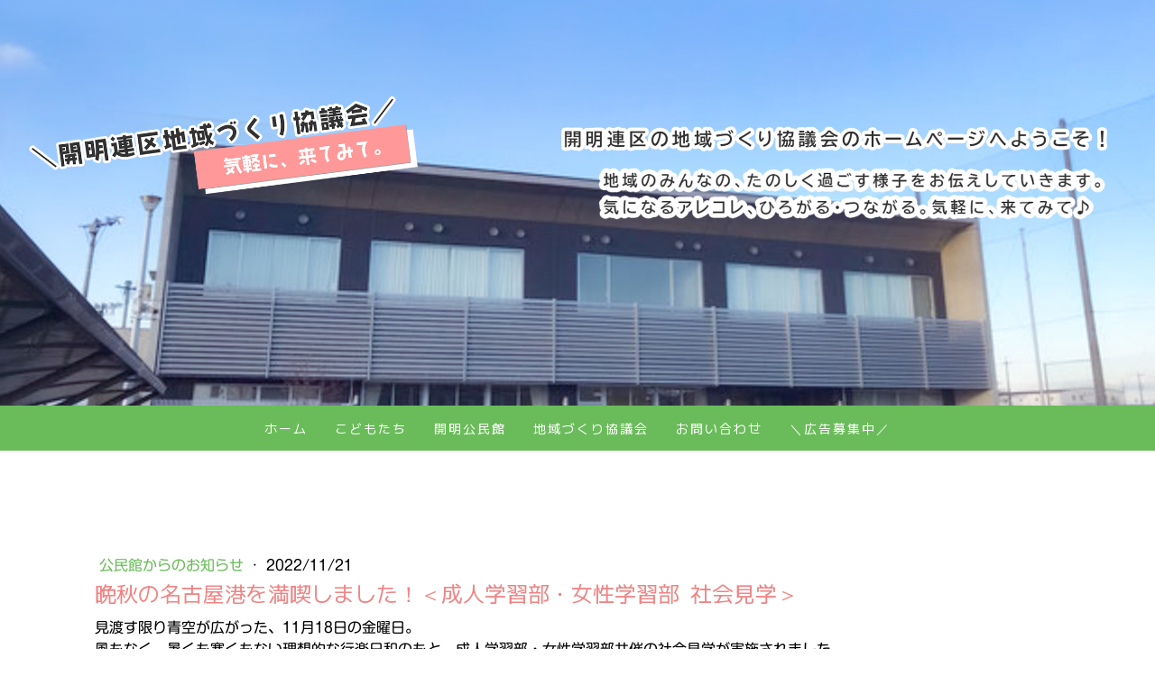

--- FILE ---
content_type: text/html; charset=UTF-8
request_url: https://www.138kaimei.fun/seijin2022-13/
body_size: 18458
content:
<!DOCTYPE html>
<html lang="ja-JP"><head>
    <meta charset="utf-8"/>
    <link rel="dns-prefetch preconnect" href="https://u.jimcdn.com/" crossorigin="anonymous"/>
<link rel="dns-prefetch preconnect" href="https://assets.jimstatic.com/" crossorigin="anonymous"/>
<link rel="dns-prefetch preconnect" href="https://image.jimcdn.com" crossorigin="anonymous"/>
<link rel="dns-prefetch preconnect" href="https://fonts.jimstatic.com" crossorigin="anonymous"/>
<meta name="viewport" content="width=device-width, initial-scale=1"/>
<meta http-equiv="X-UA-Compatible" content="IE=edge"/>
<meta name="description" content=""/>
<meta name="robots" content="index, follow, archive"/>
<meta property="st:section" content=""/>
<meta name="generator" content="Jimdo Creator"/>
<meta name="twitter:title" content="晩秋の名古屋港を満喫しました！＜成人学習部・女性学習部 社会見学＞"/>
<meta name="twitter:description" content="見渡す限り青空が広がった、11月18日の金曜日。 風もなく、暑くも寒くもない理想的な行楽日和のもと、成人学習部・女性学習部共催の社会見学が実施されました。"/>
<meta name="twitter:card" content="summary_large_image"/>
<meta property="og:url" content="https://www.138kaimei.fun/seijin2022-13/"/>
<meta property="og:title" content="晩秋の名古屋港を満喫しました！＜成人学習部・女性学習部 社会見学＞"/>
<meta property="og:description" content="見渡す限り青空が広がった、11月18日の金曜日。 風もなく、暑くも寒くもない理想的な行楽日和のもと、成人学習部・女性学習部共催の社会見学が実施されました。"/>
<meta property="og:type" content="article"/>
<meta property="og:locale" content="ja_JP"/>
<meta property="og:site_name" content="開明連区地域づくり協議会（愛知県一宮市）"/>
<meta name="twitter:image" content="https://image.jimcdn.com/cdn-cgi/image/width=4000%2Cheight=3000%2Cfit=contain%2Cformat=jpg%2C/app/cms/storage/image/path/s092ae89cfbe46502/image/if78a0b1b6d2d3b33/version/1669022859/%E6%99%A9%E7%A7%8B%E3%81%AE%E5%90%8D%E5%8F%A4%E5%B1%8B%E6%B8%AF%E3%82%92%E6%BA%80%E5%96%AB%E3%81%97%E3%81%BE%E3%81%97%E3%81%9F-%E6%88%90%E4%BA%BA%E5%AD%A6%E7%BF%92%E9%83%A8-%E5%A5%B3%E6%80%A7%E5%AD%A6%E7%BF%92%E9%83%A8-%E7%A4%BE%E4%BC%9A%E8%A6%8B%E5%AD%A6.jpg"/>
<meta property="og:image" content="https://image.jimcdn.com/cdn-cgi/image/width=4000%2Cheight=3000%2Cfit=contain%2Cformat=jpg%2C/app/cms/storage/image/path/s092ae89cfbe46502/image/if78a0b1b6d2d3b33/version/1669022859/%E6%99%A9%E7%A7%8B%E3%81%AE%E5%90%8D%E5%8F%A4%E5%B1%8B%E6%B8%AF%E3%82%92%E6%BA%80%E5%96%AB%E3%81%97%E3%81%BE%E3%81%97%E3%81%9F-%E6%88%90%E4%BA%BA%E5%AD%A6%E7%BF%92%E9%83%A8-%E5%A5%B3%E6%80%A7%E5%AD%A6%E7%BF%92%E9%83%A8-%E7%A4%BE%E4%BC%9A%E8%A6%8B%E5%AD%A6.jpg"/>
<meta property="og:image:width" content="1024"/>
<meta property="og:image:height" content="682"/>
<meta property="og:image:secure_url" content="https://image.jimcdn.com/cdn-cgi/image/width=4000%2Cheight=3000%2Cfit=contain%2Cformat=jpg%2C/app/cms/storage/image/path/s092ae89cfbe46502/image/if78a0b1b6d2d3b33/version/1669022859/%E6%99%A9%E7%A7%8B%E3%81%AE%E5%90%8D%E5%8F%A4%E5%B1%8B%E6%B8%AF%E3%82%92%E6%BA%80%E5%96%AB%E3%81%97%E3%81%BE%E3%81%97%E3%81%9F-%E6%88%90%E4%BA%BA%E5%AD%A6%E7%BF%92%E9%83%A8-%E5%A5%B3%E6%80%A7%E5%AD%A6%E7%BF%92%E9%83%A8-%E7%A4%BE%E4%BC%9A%E8%A6%8B%E5%AD%A6.jpg"/>
<meta property="article:published_time" content="2022-11-21 07:11:00"/>
<meta property="article:tag" content="成人学習部"/>
<meta property="article:tag" content="女性学習部"/><title>晩秋の名古屋港を満喫しました！＜成人学習部・女性学習部 社会見学＞ - 開明連区地域づくり協議会（愛知県一宮市）</title>
<link rel="shortcut icon" href="https://u.jimcdn.com/cms/o/s092ae89cfbe46502/img/favicon.png?t=1647683841"/>
    <link rel="alternate" type="application/rss+xml" title="ブログ" href="https://www.138kaimei.fun/rss/blog"/>    
<link rel="canonical" href="https://www.138kaimei.fun/seijin2022-13/"/>

        <script src="https://assets.jimstatic.com/ckies.js.865e7e29143a563466bd.js"></script>

        <script src="https://assets.jimstatic.com/cookieControl.js.05068c522913fc506a64.js"></script>
    <script>window.CookieControlSet.setToNormal();</script>

    <style>html,body{margin:0}.hidden{display:none}.n{padding:5px}#cc-website-title a {text-decoration: none}.cc-m-image-align-1{text-align:left}.cc-m-image-align-2{text-align:right}.cc-m-image-align-3{text-align:center}</style>

        <link href="https://u.jimcdn.com/cms/o/s092ae89cfbe46502/layout/dm_3b269134a2c575eacb7b34f947dc40a3/css/layout.css?t=1755461117" rel="stylesheet" type="text/css" id="jimdo_layout_css"/>
<script>     /* <![CDATA[ */     /*!  loadCss [c]2014 @scottjehl, Filament Group, Inc.  Licensed MIT */     window.loadCSS = window.loadCss = function(e,n,t){var r,l=window.document,a=l.createElement("link");if(n)r=n;else{var i=(l.body||l.getElementsByTagName("head")[0]).childNodes;r=i[i.length-1]}var o=l.styleSheets;a.rel="stylesheet",a.href=e,a.media="only x",r.parentNode.insertBefore(a,n?r:r.nextSibling);var d=function(e){for(var n=a.href,t=o.length;t--;)if(o[t].href===n)return e.call(a);setTimeout(function(){d(e)})};return a.onloadcssdefined=d,d(function(){a.media=t||"all"}),a};     window.onloadCSS = function(n,o){n.onload=function(){n.onload=null,o&&o.call(n)},"isApplicationInstalled"in navigator&&"onloadcssdefined"in n&&n.onloadcssdefined(o)}     /* ]]> */ </script>     <script>
// <![CDATA[
onloadCSS(loadCss('https://assets.jimstatic.com/web.css.0732c147b7adfbb7c932a67d78765812.css') , function() {
    this.id = 'jimdo_web_css';
});
// ]]>
</script>
<link href="https://assets.jimstatic.com/web.css.0732c147b7adfbb7c932a67d78765812.css" rel="preload" as="style"/>
<noscript>
<link href="https://assets.jimstatic.com/web.css.0732c147b7adfbb7c932a67d78765812.css" rel="stylesheet"/>
</noscript>
    <script>
    //<![CDATA[
        var jimdoData = {"isTestserver":false,"isLcJimdoCom":false,"isJimdoHelpCenter":false,"isProtectedPage":false,"cstok":"a3da286b45eece3c3d1f7dc1ea260495965174b3","cacheJsKey":"a696674d4c92f468fb8c962458f373cd72fe7ea7","cacheCssKey":"a696674d4c92f468fb8c962458f373cd72fe7ea7","cdnUrl":"https:\/\/assets.jimstatic.com\/","minUrl":"https:\/\/assets.jimstatic.com\/app\/cdn\/min\/file\/","authUrl":"https:\/\/a.jimdo.com\/","webPath":"https:\/\/www.138kaimei.fun\/","appUrl":"https:\/\/a.jimdo.com\/","cmsLanguage":"ja_JP","isFreePackage":false,"mobile":false,"isDevkitTemplateUsed":true,"isTemplateResponsive":true,"websiteId":"s092ae89cfbe46502","pageId":3300169425,"packageId":2,"shop":{"deliveryTimeTexts":{"1":"\u304a\u5c4a\u3051\u65e5\u6570\uff1a1~3\u65e5","2":"\u304a\u5c4a\u3051\u65e5\u6570\uff1a3~5\u65e5","3":"\u304a\u5c4a\u3051\u65e5\u6570\uff1a5~8\u65e5"},"checkoutButtonText":"\u8cfc\u5165","isReady":false,"currencyFormat":{"pattern":"\u00a4#,##0","convertedPattern":"$#,##0","symbols":{"GROUPING_SEPARATOR":",","DECIMAL_SEPARATOR":".","CURRENCY_SYMBOL":"\uffe5"}},"currencyLocale":"ja_JP"},"tr":{"gmap":{"searchNotFound":"\u5165\u529b\u3055\u308c\u305f\u4f4f\u6240\u306f\u5b58\u5728\u3057\u306a\u3044\u304b\u3001\u898b\u3064\u3051\u308b\u3053\u3068\u304c\u3067\u304d\u307e\u305b\u3093\u3067\u3057\u305f\u3002","routeNotFound":"\u30eb\u30fc\u30c8\u304c\u8a08\u7b97\u3067\u304d\u307e\u305b\u3093\u3067\u3057\u305f\u3002\u76ee\u7684\u5730\u304c\u9060\u3059\u304e\u308b\u304b\u660e\u78ba\u3067\u306f\u306a\u3044\u53ef\u80fd\u6027\u304c\u3042\u308a\u307e\u3059\u3002"},"shop":{"checkoutSubmit":{"next":"\u6b21\u3078","wait":"\u304a\u5f85\u3061\u304f\u3060\u3055\u3044"},"paypalError":"\u30a8\u30e9\u30fc\u304c\u767a\u751f\u3057\u307e\u3057\u305f\u3002\u518d\u5ea6\u304a\u8a66\u3057\u304f\u3060\u3055\u3044\u3002","cartBar":"\u30b7\u30e7\u30c3\u30d4\u30f3\u30b0\u30ab\u30fc\u30c8\u3092\u78ba\u8a8d","maintenance":"\u7533\u3057\u8a33\u3054\u3056\u3044\u307e\u305b\u3093\u3001\u30e1\u30f3\u30c6\u30ca\u30f3\u30b9\u4e2d\u306e\u305f\u3081\u4e00\u6642\u7684\u306b\u30b7\u30e7\u30c3\u30d7\u304c\u5229\u7528\u3067\u304d\u307e\u305b\u3093\u3002\u3054\u8ff7\u60d1\u3092\u304a\u304b\u3051\u3057\u7533\u3057\u8a33\u3054\u3056\u3044\u307e\u305b\u3093\u304c\u3001\u304a\u6642\u9593\u3092\u3042\u3051\u3066\u518d\u5ea6\u304a\u8a66\u3057\u304f\u3060\u3055\u3044\u3002","addToCartOverlay":{"productInsertedText":"\u30ab\u30fc\u30c8\u306b\u5546\u54c1\u304c\u8ffd\u52a0\u3055\u308c\u307e\u3057\u305f","continueShoppingText":"\u8cb7\u3044\u7269\u3092\u7d9a\u3051\u308b","reloadPageText":"\u66f4\u65b0"},"notReadyText":"\u3053\u3061\u3089\u306e\u30b7\u30e7\u30c3\u30d7\u306f\u73fe\u5728\u6e96\u5099\u4e2d\u306e\u305f\u3081\u3054\u5229\u7528\u3044\u305f\u3060\u3051\u307e\u305b\u3093\u3002\u30b7\u30e7\u30c3\u30d7\u30aa\u30fc\u30ca\u30fc\u306f\u4ee5\u4e0b\u3092\u3054\u78ba\u8a8d\u304f\u3060\u3055\u3044\u3002https:\/\/help.jimdo.com\/hc\/ja\/articles\/115005521583","numLeftText":"\u73fe\u5728\u3053\u306e\u5546\u54c1\u306f {:num} \u307e\u3067\u8cfc\u5165\u3067\u304d\u307e\u3059\u3002","oneLeftText":"\u3053\u306e\u5546\u54c1\u306e\u5728\u5eab\u306f\u6b8b\u308a1\u70b9\u3067\u3059"},"common":{"timeout":"\u30a8\u30e9\u30fc\u304c\u767a\u751f\u3044\u305f\u3057\u307e\u3057\u305f\u3002\u5f8c\u307b\u3069\u518d\u5b9f\u884c\u3057\u3066\u304f\u3060\u3055\u3044\u3002"},"form":{"badRequest":"\u30a8\u30e9\u30fc\u304c\u767a\u751f\u3057\u307e\u3057\u305f\u3002\u5f8c\u307b\u3069\u6539\u3081\u3066\u304a\u8a66\u3057\u304f\u3060\u3055\u3044\u3002"}},"jQuery":"jimdoGen002","isJimdoMobileApp":false,"bgConfig":{"id":276371725,"type":"picture","options":{"fixed":true},"images":[{"id":11410343025,"url":"https:\/\/image.jimcdn.com\/cdn-cgi\/image\/\/app\/cms\/storage\/image\/path\/s092ae89cfbe46502\/backgroundarea\/ied572fa82900165b\/version\/1648321685\/image.png","altText":"","focalPointX":49.078125,"focalPointY":59.21875}]},"bgFullscreen":null,"responsiveBreakpointLandscape":767,"responsiveBreakpointPortrait":480,"copyableHeadlineLinks":false,"tocGeneration":false,"googlemapsConsoleKey":false,"loggingForAnalytics":false,"loggingForPredefinedPages":false,"isFacebookPixelIdEnabled":false,"userAccountId":"284a4d4e-fc1a-46fd-90b7-20188a45e3e7","dmp":{"typesquareFontApiKey":"4L6CCYWjET8%3D","typesquareFontApiScriptUrl":"\/\/code.typesquare.com\/static\/4L6CCYWjET8%253D\/ts105.js","typesquareFontsAvailable":true}};
    // ]]>
</script>

     <script> (function(window) { 'use strict'; var regBuff = window.__regModuleBuffer = []; var regModuleBuffer = function() { var args = [].slice.call(arguments); regBuff.push(args); }; if (!window.regModule) { window.regModule = regModuleBuffer; } })(window); </script>
    <script src="https://assets.jimstatic.com/web.js.9116b46b92b1358798e9.js" async="true"></script>
    <script src="https://assets.jimstatic.com/at.js.4414d972ea768b46a7c9.js"></script>
        <script src="https://api.dmp.jimdo-server.com/designs/376/versions/1.0/assets/js/stickyNav.js" async="true"></script>
        
<script async="async" src="https://www.googletagmanager.com/gtag/js?id=UA-220133197-1"></script>

<script async="async" src="https://www.googletagmanager.com/gtag/js?id=G-GH2257GPN4"></script>

<script src="https://kit.fontawesome.com/1dc87be1f6.js" crossorigin="anonymous"></script>
<link rel="stylesheet" href="https://cdnjs.cloudflare.com/ajax/libs/font-awesome/4.7.0/css/font-awesome.min.css"/>

<script type="text/javascript">
//<![CDATA[
  window.dataLayer = window.dataLayer || [];
  function gtag(){dataLayer.push(arguments);}
  gtag('js', new Date());

  gtag('config', 'UA-220133197-1');
  gtag('config', 'G-GH2257GPN4');
  
  //document.oncontextmenu = function(){ return false; };
  //document.body.oncontextmenu = "return false;"
//]]>
</script>

<script src="https://code.jquery.com/jquery-2.2.4.min.js" integrity="sha384-rY/jv8mMhqDabXSo+UCggqKtdmBfd3qC2/KvyTDNQ6PcUJXaxK1tMepoQda4g5vB" crossorigin="anonymous"></script>

<style type="text/css">
/*<![CDATA[*/
<!--
/*button size*/
.content-options .j-calltoaction-link-style-3:link, .content-options .j-calltoaction-link-style-3:visited {
    width: 200px;
}

/*囲み*/
.box16{
    padding: 0.5em 1em;
    margin: 0m 0;
    background: -webkit-repeating-linear-gradient(-45deg, #f0f8ff, #f0f8ff 3px,#e9f4ff 3px, #e9f4ff 7px);
    background: repeating-linear-gradient(-45deg, #f0f8ff, #f0f8ff 3px,#e9f4ff 3px, #e9f4ff 7px);
}
.box16 p {
    margin: 0; 
    padding: 0;
}

.box17{
    margin:1em 0;
    position: relative;
    padding: 0.5em 1.5em;
    border-top: solid 2px black;
    border-bottom: solid 2px black;
}
.box17:before, .box17:after{
    content: '';
    position: absolute;
    top: -10px;
    width: 2px;
    height: -webkit-calc(100% + 20px);
    height: calc(100% + 20px);
    background-color: black;
}
.box17:before {left: 10px;}
.box17:after {right: 10px;}
.box17 p {
    margin: 0; 
    padding: 0;
}
/*]]>*/
</style>

    

</head>

<body class="body cc-page cc-page-blog j-m-gallery-styles j-m-video-styles j-m-hr-styles j-m-header-styles j-m-text-styles j-m-emotionheader-styles j-m-htmlCode-styles j-m-rss-styles j-m-form-styles-disabled j-m-table-styles j-m-textWithImage-styles j-m-downloadDocument-styles j-m-imageSubtitle-styles j-m-flickr-styles j-m-googlemaps-styles j-m-blogSelection-styles-disabled j-m-comment-styles-disabled j-m-jimdo-styles j-m-profile-styles j-m-guestbook-styles j-m-promotion-styles j-m-twitter-styles j-m-hgrid-styles j-m-shoppingcart-styles j-m-catalog-styles j-m-product-styles-disabled j-m-facebook-styles j-m-sharebuttons-styles j-m-formnew-styles-disabled j-m-callToAction-styles j-m-turbo-styles j-m-spacing-styles j-m-googleplus-styles j-m-dummy-styles j-m-search-styles j-m-booking-styles j-m-socialprofiles-styles j-footer-styles cc-pagemode-default cc-content-parent" id="page-3300169425">

<div id="cc-inner" class="cc-content-parent">
  <!-- _main-sass -->
  <input type="checkbox" id="jtpl-navigation__checkbox" class="jtpl-navigation__checkbox"/><div class="jtpl-main cc-content-parent">

    <!-- _header.sass -->
    <div background-area="stripe" background-area-default="" class="jtpl-header">
      <header class="jtpl-header__inner"><div class="jtpl-logo">
          
        </div>
      </header>
</div>
    <!-- END _header.sass -->

    <!-- _navigation.sass -->
    <nav class="jtpl-navigation"><div class="jtpl-navigation__inner navigation-colors navigation-alignment" data-dropdown="true">
        <div data-container="navigation"><div class="j-nav-variant-nested"><ul class="cc-nav-level-0 j-nav-level-0"><li id="cc-nav-view-3286159025" class="jmd-nav__list-item-0"><a href="/" data-link-title="ホーム">ホーム</a></li><li id="cc-nav-view-3289862925" class="jmd-nav__list-item-0 j-nav-has-children"><a href="/children/" data-link-title="こどもたち">こどもたち</a><span data-navi-toggle="cc-nav-view-3289862925" class="jmd-nav__toggle-button"></span><ul class="cc-nav-level-1 j-nav-level-1"><li id="cc-nav-view-3287839825" class="jmd-nav__list-item-1"><a href="/information/kids/" data-link-title="こどもたちの活動報告">こどもたちの活動報告</a></li></ul></li><li id="cc-nav-view-3288780125" class="jmd-nav__list-item-0 j-nav-has-children"><a href="/kominkan/" data-link-title="開明公民館">開明公民館</a><span data-navi-toggle="cc-nav-view-3288780125" class="jmd-nav__toggle-button"></span><ul class="cc-nav-level-1 j-nav-level-1"><li id="cc-nav-view-3286319025" class="jmd-nav__list-item-1"><a href="/kominkan/access-rules/" data-link-title="利用について">利用について</a></li><li id="cc-nav-view-3288785925" class="jmd-nav__list-item-1 j-nav-has-children"><a href="/kominkan/role/" data-link-title="公民館の活動">公民館の活動</a><span data-navi-toggle="cc-nav-view-3288785925" class="jmd-nav__toggle-button"></span><ul class="cc-nav-level-2 j-nav-level-2"><li id="cc-nav-view-3286288625" class="jmd-nav__list-item-2"><a href="/information/kominkan/" data-link-title="公民館からのお知らせ">公民館からのお知らせ</a></li></ul></li><li id="cc-nav-view-3286159125" class="jmd-nav__list-item-1 j-nav-has-children"><a href="/kominkan/clubactivities/" data-link-title="公民館定期利用グループ">公民館定期利用グループ</a><span data-navi-toggle="cc-nav-view-3286159125" class="jmd-nav__toggle-button"></span><ul class="cc-nav-level-2 j-nav-level-2"><li id="cc-nav-view-3288179625" class="jmd-nav__list-item-2"><a href="/kominkan/clubactivity/exercise/" data-link-title="運動系">運動系</a></li><li id="cc-nav-view-3288179725" class="jmd-nav__list-item-2"><a href="/kominkan/clubactivities/cooking/" data-link-title="料理">料理</a></li><li id="cc-nav-view-3288179825" class="jmd-nav__list-item-2"><a href="/kominkan/clubactivities/cultural/" data-link-title="文化系">文化系</a></li><li id="cc-nav-view-3289861925" class="jmd-nav__list-item-2"><a href="/kominkan/clubactivities/report/" data-link-title="定期利用グループの紹介">定期利用グループの紹介</a></li></ul></li></ul></li><li id="cc-nav-view-3286159225" class="jmd-nav__list-item-0 j-nav-has-children"><a href="/kaimeichikyo/" data-link-title="地域づくり協議会">地域づくり協議会</a><span data-navi-toggle="cc-nav-view-3286159225" class="jmd-nav__toggle-button"></span><ul class="cc-nav-level-1 j-nav-level-1"><li id="cc-nav-view-3293532725" class="jmd-nav__list-item-1"><a href="/information/kaimeichikyo/" data-link-title="地域づくり協議会からのお知らせ">地域づくり協議会からのお知らせ</a></li></ul></li><li id="cc-nav-view-3289127825" class="jmd-nav__list-item-0"><a href="https://forms.gle/ijUunjRxrhnDZVJ29" data-link-title="お問い合わせ" target="_blank" rel="nofollow">お問い合わせ</a></li><li id="cc-nav-view-3290592325" class="jmd-nav__list-item-0"><a href="/advertisingrecruitment/" data-link-title="＼広告募集中／">＼広告募集中／</a></li></ul></div></div>
      </div>
    </nav><!-- END _navigation.sass --><!-- _mobile-navigation.sass --><div class="jtpl-mobile-topbar navigation-colors navigation-colors--transparency">
      <label for="jtpl-navigation__checkbox" class="jtpl-navigation__label navigation-colors__menu-icon">
        <span class="jtpl-navigation__borders navigation-colors__menu-icon"></span>
      </label>
    </div>
    <div class="jtpl-mobile-navigation">
      <div class="jtpl-mobile-navigation__inner navigation-colors navigation-colors--transparency">
        <div data-container="navigation"><div class="j-nav-variant-nested"><ul class="cc-nav-level-0 j-nav-level-0"><li id="cc-nav-view-3286159025" class="jmd-nav__list-item-0"><a href="/" data-link-title="ホーム">ホーム</a></li><li id="cc-nav-view-3289862925" class="jmd-nav__list-item-0 j-nav-has-children"><a href="/children/" data-link-title="こどもたち">こどもたち</a><span data-navi-toggle="cc-nav-view-3289862925" class="jmd-nav__toggle-button"></span><ul class="cc-nav-level-1 j-nav-level-1"><li id="cc-nav-view-3287839825" class="jmd-nav__list-item-1"><a href="/information/kids/" data-link-title="こどもたちの活動報告">こどもたちの活動報告</a></li></ul></li><li id="cc-nav-view-3288780125" class="jmd-nav__list-item-0 j-nav-has-children"><a href="/kominkan/" data-link-title="開明公民館">開明公民館</a><span data-navi-toggle="cc-nav-view-3288780125" class="jmd-nav__toggle-button"></span><ul class="cc-nav-level-1 j-nav-level-1"><li id="cc-nav-view-3286319025" class="jmd-nav__list-item-1"><a href="/kominkan/access-rules/" data-link-title="利用について">利用について</a></li><li id="cc-nav-view-3288785925" class="jmd-nav__list-item-1 j-nav-has-children"><a href="/kominkan/role/" data-link-title="公民館の活動">公民館の活動</a><span data-navi-toggle="cc-nav-view-3288785925" class="jmd-nav__toggle-button"></span><ul class="cc-nav-level-2 j-nav-level-2"><li id="cc-nav-view-3286288625" class="jmd-nav__list-item-2"><a href="/information/kominkan/" data-link-title="公民館からのお知らせ">公民館からのお知らせ</a></li></ul></li><li id="cc-nav-view-3286159125" class="jmd-nav__list-item-1 j-nav-has-children"><a href="/kominkan/clubactivities/" data-link-title="公民館定期利用グループ">公民館定期利用グループ</a><span data-navi-toggle="cc-nav-view-3286159125" class="jmd-nav__toggle-button"></span><ul class="cc-nav-level-2 j-nav-level-2"><li id="cc-nav-view-3288179625" class="jmd-nav__list-item-2"><a href="/kominkan/clubactivity/exercise/" data-link-title="運動系">運動系</a></li><li id="cc-nav-view-3288179725" class="jmd-nav__list-item-2"><a href="/kominkan/clubactivities/cooking/" data-link-title="料理">料理</a></li><li id="cc-nav-view-3288179825" class="jmd-nav__list-item-2"><a href="/kominkan/clubactivities/cultural/" data-link-title="文化系">文化系</a></li><li id="cc-nav-view-3289861925" class="jmd-nav__list-item-2"><a href="/kominkan/clubactivities/report/" data-link-title="定期利用グループの紹介">定期利用グループの紹介</a></li></ul></li></ul></li><li id="cc-nav-view-3286159225" class="jmd-nav__list-item-0 j-nav-has-children"><a href="/kaimeichikyo/" data-link-title="地域づくり協議会">地域づくり協議会</a><span data-navi-toggle="cc-nav-view-3286159225" class="jmd-nav__toggle-button"></span><ul class="cc-nav-level-1 j-nav-level-1"><li id="cc-nav-view-3293532725" class="jmd-nav__list-item-1"><a href="/information/kaimeichikyo/" data-link-title="地域づくり協議会からのお知らせ">地域づくり協議会からのお知らせ</a></li></ul></li><li id="cc-nav-view-3289127825" class="jmd-nav__list-item-0"><a href="https://forms.gle/ijUunjRxrhnDZVJ29" data-link-title="お問い合わせ" target="_blank" rel="nofollow">お問い合わせ</a></li><li id="cc-nav-view-3290592325" class="jmd-nav__list-item-0"><a href="/advertisingrecruitment/" data-link-title="＼広告募集中／">＼広告募集中／</a></li></ul></div></div>
      </div>
    </div>
    <!-- END _mobile-navigation.sass -->

    <!-- _cart.sass -->
    <div class="jtpl-cart">
      
    </div>
    <!-- _cart.sass -->

    <!-- _content.sass -->
    <div class="jtpl-content content-options cc-content-parent">
      <div class="jtpl-content__inner cc-content-parent">
        <div class="jtpl-breadcrumbs breadcrumb-options">
          <div data-container="navigation"><div class="j-nav-variant-breadcrumb"><ol/></div></div>
        </div>
        <div id="content_area" data-container="content"><div id="content_start"></div>
        <article class="j-blog"><div class="n j-blog-meta j-blog-post--header">
    <div class="j-text j-module n">
                    <a href="https://www.138kaimei.fun/information/kominkan/" class="j-blog-post--category">
                公民館からのお知らせ            </a>
         ·         <span class="j-text j-blog-post--date">
            2022/11/21        </span>
    </div>
    <h1 class="j-blog-header j-blog-headline j-blog-post--headline">晩秋の名古屋港を満喫しました！＜成人学習部・女性学習部 社会見学＞</h1>
</div>
<div class="post j-blog-content">
        <div id="cc-matrix-6025424225"><div id="cc-m-19568318225" class="j-module n j-text "><p>
    見渡す限り青空が広がった、11月18日の金曜日。
</p>

<p>
    風もなく、暑くも寒くもない理想的な行楽日和のもと、成人学習部・女性学習部共催の社会見学が実施されました。
</p>

<p>
     
</p>

<p>
    この日を待ちかねた人たちが、集合時間のだいぶ前から、続々と尾西運動場東側駐車場に集まってきました。その数、役員を含めて35名。
</p>

<p>
    一宮市の「生涯学習バス」2台に乗り込み、9時、名古屋港ガーデンふ頭に向けて出発しました。
</p>

<p>
     
</p>

<p>
    途中、道路が混んでいて、思いのほか時間をかけて到着。
</p>

<p>
     
</p>

<p>
    バスを降り、集合場所を確認したうえで、名古屋港水族館へと歩みを進めました。
</p>

<p>
    名古屋港水族館・南極観測船ふじ・名古屋港ポートビル展望室・名古屋海洋博物館の４施設共通チケットを受け取って、11時に解散。団体行動はここで終わりです
</p></div><div id="cc-m-19568319925" class="j-module n j-gallery "><div class="cc-m-gallery-container cc-m-gallery-cool clearover" id="cc-m-gallery-19568319925">
    <div class="cc-m-gallery-cool-item" id="gallery_thumb_11534484125">
        <div>
            
                <a rel="lightbox[19568319925]" href="javascript:" data-href="https://image.jimcdn.com/cdn-cgi/image//app/cms/storage/image/path/s092ae89cfbe46502/image/iae57fccdc58b37bf/version/1668897124/image.jpg" data-title=""><img src="https://image.jimcdn.com/cdn-cgi/image/width=1920%2Cheight=400%2Cfit=contain%2Cformat=jpg%2C/app/cms/storage/image/path/s092ae89cfbe46502/image/iae57fccdc58b37bf/version/1668897124/image.jpg" data-orig-width="1024" data-orig-height="682" alt="" data-subtitle=""/></a>        </div>
    </div>
    <div class="cc-m-gallery-cool-item" id="gallery_thumb_11534920225">
        <div>
            
                <a rel="lightbox[19568319925]" href="javascript:" data-href="https://image.jimcdn.com/cdn-cgi/image//app/cms/storage/image/path/s092ae89cfbe46502/image/i12221f82b8857504/version/1669017102/image.jpg" data-title=""><img src="https://image.jimcdn.com/cdn-cgi/image/width=1920%2Cheight=400%2Cfit=contain%2Cformat=jpg%2C/app/cms/storage/image/path/s092ae89cfbe46502/image/i12221f82b8857504/version/1669017102/image.jpg" data-orig-width="1024" data-orig-height="682" alt="" data-subtitle=""/></a>        </div>
    </div>
    <div class="cc-m-gallery-cool-item" id="gallery_thumb_11534484025">
        <div>
            
                <a rel="lightbox[19568319925]" href="javascript:" data-href="https://image.jimcdn.com/cdn-cgi/image//app/cms/storage/image/path/s092ae89cfbe46502/image/i734f0d16c066a4ee/version/1668897164/image.jpg" data-title=""><img src="https://image.jimcdn.com/cdn-cgi/image/width=1920%2Cheight=400%2Cfit=contain%2Cformat=jpg%2C/app/cms/storage/image/path/s092ae89cfbe46502/image/i734f0d16c066a4ee/version/1668897164/image.jpg" data-orig-width="1024" data-orig-height="682" alt="" data-subtitle=""/></a>        </div>
    </div>
    <div class="cc-m-gallery-cool-item" id="gallery_thumb_11534483825">
        <div>
            
                <a rel="lightbox[19568319925]" href="javascript:" data-href="https://image.jimcdn.com/cdn-cgi/image//app/cms/storage/image/path/s092ae89cfbe46502/image/iacecf7ab731b068c/version/1668897164/image.jpg" data-title=""><img src="https://image.jimcdn.com/cdn-cgi/image/width=1920%2Cheight=400%2Cfit=contain%2Cformat=jpg%2C/app/cms/storage/image/path/s092ae89cfbe46502/image/iacecf7ab731b068c/version/1668897164/image.jpg" data-orig-width="1024" data-orig-height="682" alt="" data-subtitle=""/></a>        </div>
    </div>
</div>
<script id="cc-m-reg-19568319925">// <![CDATA[

    window.regModule("module_gallery", {"view":"3","countImages":4,"variant":"cool","selector":"#cc-m-gallery-19568319925","imageCount":4,"enlargeable":"1","multiUpload":true,"autostart":1,"pause":"4","showSliderThumbnails":1,"coolSize":"2","coolPadding":"3","stackCount":"3","stackPadding":"3","options":{"pinterest":"0"},"id":19568319925});
// ]]>
</script></div><div id="cc-m-19568318425" class="j-module n j-text "><p>
    <span style="color: #033663;">ここからは自由行動。筆者自身の自由行動を記しておきます。</span>
</p>

<p>
    <span style="color: #033663;">まず一目散にスタジアムに行き、イルカのパフォーマンスを見ました。見事にシンクロしたイルカたちのジャンプは見ごたえ十分でした。</span>
</p></div><div id="cc-m-19568318525" class="j-module n j-gallery "><div class="cc-m-gallery-container cc-m-gallery-cool clearover" id="cc-m-gallery-19568318525">
    <div class="cc-m-gallery-cool-item" id="gallery_thumb_11534481925">
        <div>
            
                <a rel="lightbox[19568318525]" href="javascript:" data-href="https://image.jimcdn.com/cdn-cgi/image//app/cms/storage/image/path/s092ae89cfbe46502/image/i618c27f41357fc39/version/1668896630/image.jpg" data-title=""><img src="https://image.jimcdn.com/cdn-cgi/image/width=1920%2Cheight=400%2Cfit=contain%2Cformat=jpg%2C/app/cms/storage/image/path/s092ae89cfbe46502/image/i618c27f41357fc39/version/1668896630/image.jpg" data-orig-width="1024" data-orig-height="682" alt="" data-subtitle=""/></a>        </div>
    </div>
    <div class="cc-m-gallery-cool-item" id="gallery_thumb_11534482125">
        <div>
            
                <a rel="lightbox[19568318525]" href="javascript:" data-href="https://image.jimcdn.com/cdn-cgi/image//app/cms/storage/image/path/s092ae89cfbe46502/image/i9ec674be323e77ac/version/1668896630/image.jpg" data-title=""><img src="https://image.jimcdn.com/cdn-cgi/image/width=1920%2Cheight=400%2Cfit=contain%2Cformat=jpg%2C/app/cms/storage/image/path/s092ae89cfbe46502/image/i9ec674be323e77ac/version/1668896630/image.jpg" data-orig-width="1024" data-orig-height="682" alt="" data-subtitle=""/></a>        </div>
    </div>
    <div class="cc-m-gallery-cool-item" id="gallery_thumb_11534482225">
        <div>
            
                <a rel="lightbox[19568318525]" href="javascript:" data-href="https://image.jimcdn.com/cdn-cgi/image//app/cms/storage/image/path/s092ae89cfbe46502/image/i00dca2aa7b445cfe/version/1668896630/image.jpg" data-title=""><img src="https://image.jimcdn.com/cdn-cgi/image/width=1920%2Cheight=400%2Cfit=contain%2Cformat=jpg%2C/app/cms/storage/image/path/s092ae89cfbe46502/image/i00dca2aa7b445cfe/version/1668896630/image.jpg" data-orig-width="1024" data-orig-height="682" alt="" data-subtitle=""/></a>        </div>
    </div>
    <div class="cc-m-gallery-cool-item" id="gallery_thumb_11534482325">
        <div>
            
                <a rel="lightbox[19568318525]" href="javascript:" data-href="https://image.jimcdn.com/cdn-cgi/image//app/cms/storage/image/path/s092ae89cfbe46502/image/i4d6a7878c52f272c/version/1668896630/image.jpg" data-title=""><img src="https://image.jimcdn.com/cdn-cgi/image/width=1920%2Cheight=400%2Cfit=contain%2Cformat=jpg%2C/app/cms/storage/image/path/s092ae89cfbe46502/image/i4d6a7878c52f272c/version/1668896630/image.jpg" data-orig-width="1024" data-orig-height="682" alt="" data-subtitle=""/></a>        </div>
    </div>
</div>
<script id="cc-m-reg-19568318525">// <![CDATA[

    window.regModule("module_gallery", {"view":"3","countImages":4,"variant":"cool","selector":"#cc-m-gallery-19568318525","imageCount":4,"enlargeable":"1","multiUpload":true,"autostart":1,"pause":"4","showSliderThumbnails":1,"coolSize":"2","coolPadding":"3","stackCount":"3","stackPadding":"3","options":{"pinterest":"0"},"id":19568318525});
// ]]>
</script></div><div id="cc-m-19568320425" class="j-module n j-text "><p>
    <span style="color: #033663;">ついで、北館と南館を回って、水槽や展示物にざっと目を通し、またスタジアムへ。</span>
</p>

<p>
    <span style="color: #033663;">今度はシャチの公開トレーニングです。間近で見るシャチの巨大さにまず驚嘆。そのシャチのジャンプは、イルカ以上に迫力がありました。</span>
</p></div><div id="cc-m-19568321525" class="j-module n j-gallery "><div class="cc-m-gallery-container cc-m-gallery-cool clearover" id="cc-m-gallery-19568321525">
    <div class="cc-m-gallery-cool-item" id="gallery_thumb_11534487425">
        <div>
            
                <a rel="lightbox[19568321525]" href="javascript:" data-href="https://image.jimcdn.com/cdn-cgi/image//app/cms/storage/image/path/s092ae89cfbe46502/image/i72fae705a741460b/version/1668897703/image.jpg" data-title=""><img src="https://image.jimcdn.com/cdn-cgi/image/width=1920%2Cheight=400%2Cfit=contain%2Cformat=jpg%2C/app/cms/storage/image/path/s092ae89cfbe46502/image/i72fae705a741460b/version/1668897703/image.jpg" data-orig-width="1024" data-orig-height="682" alt="" data-subtitle=""/></a>        </div>
    </div>
    <div class="cc-m-gallery-cool-item" id="gallery_thumb_11534487525">
        <div>
            
                <a rel="lightbox[19568321525]" href="javascript:" data-href="https://image.jimcdn.com/cdn-cgi/image//app/cms/storage/image/path/s092ae89cfbe46502/image/i8666724cd43acc81/version/1668897703/image.jpg" data-title=""><img src="https://image.jimcdn.com/cdn-cgi/image/width=1920%2Cheight=400%2Cfit=contain%2Cformat=jpg%2C/app/cms/storage/image/path/s092ae89cfbe46502/image/i8666724cd43acc81/version/1668897703/image.jpg" data-orig-width="1024" data-orig-height="682" alt="" data-subtitle=""/></a>        </div>
    </div>
    <div class="cc-m-gallery-cool-item" id="gallery_thumb_11534487625">
        <div>
            
                <a rel="lightbox[19568321525]" href="javascript:" data-href="https://image.jimcdn.com/cdn-cgi/image//app/cms/storage/image/path/s092ae89cfbe46502/image/i1f38c7a8c5cc9fbd/version/1668897703/image.jpg" data-title=""><img src="https://image.jimcdn.com/cdn-cgi/image/width=1920%2Cheight=400%2Cfit=contain%2Cformat=jpg%2C/app/cms/storage/image/path/s092ae89cfbe46502/image/i1f38c7a8c5cc9fbd/version/1668897703/image.jpg" data-orig-width="1024" data-orig-height="682" alt="" data-subtitle=""/></a>        </div>
    </div>
    <div class="cc-m-gallery-cool-item" id="gallery_thumb_11534487725">
        <div>
            
                <a rel="lightbox[19568321525]" href="javascript:" data-href="https://image.jimcdn.com/cdn-cgi/image//app/cms/storage/image/path/s092ae89cfbe46502/image/i3da174f61e80683d/version/1668897703/image.jpg" data-title=""><img src="https://image.jimcdn.com/cdn-cgi/image/width=1920%2Cheight=400%2Cfit=contain%2Cformat=jpg%2C/app/cms/storage/image/path/s092ae89cfbe46502/image/i3da174f61e80683d/version/1668897703/image.jpg" data-orig-width="790" data-orig-height="525" alt="" data-subtitle=""/></a>        </div>
    </div>
</div>
<script id="cc-m-reg-19568321525">// <![CDATA[

    window.regModule("module_gallery", {"view":"3","countImages":4,"variant":"cool","selector":"#cc-m-gallery-19568321525","imageCount":4,"enlargeable":"1","multiUpload":true,"autostart":1,"pause":"4","showSliderThumbnails":1,"coolSize":"2","coolPadding":"3","stackCount":"3","stackPadding":"3","options":{"pinterest":"0"},"id":19568321525});
// ]]>
</script></div><div id="cc-m-19568321825" class="j-module n j-text "><p>
    <span style="color: #033663;">そのあと、いったん水族館を出て、JETTYのフードコートで腹ごしらえをしてから水族館に戻り、マイワシのトルネードを鑑賞。マイワシの群れの動きと照明がマッチしていて幻想的でした。</span>
</p></div><div id="cc-m-19568322325" class="j-module n j-gallery "><div class="cc-m-gallery-container cc-m-gallery-cool clearover" id="cc-m-gallery-19568322325">
    <div class="cc-m-gallery-cool-item" id="gallery_thumb_11534488125">
        <div>
            
                <a rel="lightbox[19568322325]" href="javascript:" data-href="https://image.jimcdn.com/cdn-cgi/image//app/cms/storage/image/path/s092ae89cfbe46502/image/i48e62d0ae010d3fe/version/1668897832/image.jpg" data-title=""><img src="https://image.jimcdn.com/cdn-cgi/image/width=1920%2Cheight=400%2Cfit=contain%2Cformat=jpg%2C/app/cms/storage/image/path/s092ae89cfbe46502/image/i48e62d0ae010d3fe/version/1668897832/image.jpg" data-orig-width="1024" data-orig-height="682" alt="" data-subtitle=""/></a>        </div>
    </div>
    <div class="cc-m-gallery-cool-item" id="gallery_thumb_11534488225">
        <div>
            
                <a rel="lightbox[19568322325]" href="javascript:" data-href="https://image.jimcdn.com/cdn-cgi/image//app/cms/storage/image/path/s092ae89cfbe46502/image/i691c0910d0411237/version/1668897843/image.jpg" data-title=""><img src="https://image.jimcdn.com/cdn-cgi/image/width=1920%2Cheight=400%2Cfit=contain%2Cformat=jpg%2C/app/cms/storage/image/path/s092ae89cfbe46502/image/i691c0910d0411237/version/1668897843/image.jpg" data-orig-width="1024" data-orig-height="682" alt="" data-subtitle=""/></a>        </div>
    </div>
    <div class="cc-m-gallery-cool-item" id="gallery_thumb_11534488325">
        <div>
            
                <a rel="lightbox[19568322325]" href="javascript:" data-href="https://image.jimcdn.com/cdn-cgi/image//app/cms/storage/image/path/s092ae89cfbe46502/image/i22ad8357f0d05d7f/version/1668897848/image.jpg" data-title=""><img src="https://image.jimcdn.com/cdn-cgi/image/width=1920%2Cheight=400%2Cfit=contain%2Cformat=jpg%2C/app/cms/storage/image/path/s092ae89cfbe46502/image/i22ad8357f0d05d7f/version/1668897848/image.jpg" data-orig-width="1024" data-orig-height="682" alt="" data-subtitle=""/></a>        </div>
    </div>
    <div class="cc-m-gallery-cool-item" id="gallery_thumb_11534488025">
        <div>
            
                <a rel="lightbox[19568322325]" href="javascript:" data-href="https://image.jimcdn.com/cdn-cgi/image//app/cms/storage/image/path/s092ae89cfbe46502/image/i722346074b901f8d/version/1668897848/image.jpg" data-title=""><img src="https://image.jimcdn.com/cdn-cgi/image/width=1920%2Cheight=400%2Cfit=contain%2Cformat=jpg%2C/app/cms/storage/image/path/s092ae89cfbe46502/image/i722346074b901f8d/version/1668897848/image.jpg" data-orig-width="1024" data-orig-height="682" alt="" data-subtitle=""/></a>        </div>
    </div>
</div>
<script id="cc-m-reg-19568322325">// <![CDATA[

    window.regModule("module_gallery", {"view":"3","countImages":4,"variant":"cool","selector":"#cc-m-gallery-19568322325","imageCount":4,"enlargeable":"1","multiUpload":true,"autostart":1,"pause":"4","showSliderThumbnails":1,"coolSize":"2","coolPadding":"3","stackCount":"3","stackPadding":"3","options":{"pinterest":"0"},"id":19568322325});
// ]]>
</script></div><div id="cc-m-19568323125" class="j-module n j-text "><p>
    <span style="color: #033663;">それが終了するや、急いでまたイルカのパフォーマンスを見に行きました。できることならベルーガやペンギン、ウミガメが登場するイベントも見たかったのですが、時間が合わず断念。</span>
</p>

<p>
     
</p>

<p>
    <span color="#033663" style="color: #033663;">最後は、売店で家族へのお土産を見つくろってから、水族館を出ました。</span>
</p>

<p>
     
</p>

<p>
    <span color="#033663" style="color: #033663;">ほかの施設も見ようと、ポートブリッジを渡って、南極観測船ふじへ。狭い艦内に医務室、理容室、売店などもあり、船員たちの大変な生活に思いをはせました。</span>
</p></div><div id="cc-m-19568323525" class="j-module n j-gallery "><div class="cc-m-gallery-container cc-m-gallery-cool clearover" id="cc-m-gallery-19568323525">
    <div class="cc-m-gallery-cool-item" id="gallery_thumb_11534489825">
        <div>
            
                <a rel="lightbox[19568323525]" href="javascript:" data-href="https://image.jimcdn.com/cdn-cgi/image//app/cms/storage/image/path/s092ae89cfbe46502/image/ibbd374e24a5dc822/version/1668898280/image.jpg" data-title=""><img src="https://image.jimcdn.com/cdn-cgi/image/width=1920%2Cheight=400%2Cfit=contain%2Cformat=jpg%2C/app/cms/storage/image/path/s092ae89cfbe46502/image/ibbd374e24a5dc822/version/1668898280/image.jpg" data-orig-width="1024" data-orig-height="682" alt="" data-subtitle=""/></a>        </div>
    </div>
    <div class="cc-m-gallery-cool-item" id="gallery_thumb_11534489725">
        <div>
            
                <a rel="lightbox[19568323525]" href="javascript:" data-href="https://image.jimcdn.com/cdn-cgi/image//app/cms/storage/image/path/s092ae89cfbe46502/image/i2caa4c7710493ecc/version/1668898282/image.jpg" data-title=""><img src="https://image.jimcdn.com/cdn-cgi/image/width=1920%2Cheight=400%2Cfit=contain%2Cformat=jpg%2C/app/cms/storage/image/path/s092ae89cfbe46502/image/i2caa4c7710493ecc/version/1668898282/image.jpg" data-orig-width="1024" data-orig-height="682" alt="" data-subtitle=""/></a>        </div>
    </div>
    <div class="cc-m-gallery-cool-item" id="gallery_thumb_11534489925">
        <div>
            
                <a rel="lightbox[19568323525]" href="javascript:" data-href="https://image.jimcdn.com/cdn-cgi/image//app/cms/storage/image/path/s092ae89cfbe46502/image/i712a88d468aa92c2/version/1668898283/image.jpg" data-title=""><img src="https://image.jimcdn.com/cdn-cgi/image/width=1920%2Cheight=400%2Cfit=contain%2Cformat=jpg%2C/app/cms/storage/image/path/s092ae89cfbe46502/image/i712a88d468aa92c2/version/1668898283/image.jpg" data-orig-width="1024" data-orig-height="682" alt="" data-subtitle=""/></a>        </div>
    </div>
    <div class="cc-m-gallery-cool-item" id="gallery_thumb_11534489525">
        <div>
            
                <a rel="lightbox[19568323525]" href="javascript:" data-href="https://image.jimcdn.com/cdn-cgi/image//app/cms/storage/image/path/s092ae89cfbe46502/image/i56e2216d9e65a3f0/version/1668898283/image.jpg" data-title=""><img src="https://image.jimcdn.com/cdn-cgi/image/width=1920%2Cheight=400%2Cfit=contain%2Cformat=jpg%2C/app/cms/storage/image/path/s092ae89cfbe46502/image/i56e2216d9e65a3f0/version/1668898283/image.jpg" data-orig-width="1024" data-orig-height="682" alt="" data-subtitle=""/></a>        </div>
    </div>
</div>
<script id="cc-m-reg-19568323525">// <![CDATA[

    window.regModule("module_gallery", {"view":"3","countImages":4,"variant":"cool","selector":"#cc-m-gallery-19568323525","imageCount":4,"enlargeable":"1","multiUpload":true,"autostart":1,"pause":"4","showSliderThumbnails":1,"coolSize":"2","coolPadding":"3","stackCount":"3","stackPadding":"3","options":{"pinterest":"0"},"id":19568323525});
// ]]>
</script></div><div id="cc-m-19568324325" class="j-module n j-text "><p>
    <span style="color: #033663;">そうこうするうちにタイムアップ。名古屋港ポートビル展望室・名古屋海洋博物館に行けなかったのが残念でした。</span>
</p>

<p>
     
</p>

<p>
    14時30分の集合時間に全員がそろい、バスに移動して出発。
</p>

<p>
    やはり道路は混んでいて、16時すぎに尾西運動場の東側に到着しました。
</p>

<p>
    もっとゆとりのある行程であればよかったのですが、それでも、参加者たちは満ち足りた表情でバスを降り、楽しい思い出とお土産を抱えて家路につきました。
</p>

<p>
     
</p>

<p>
    参加された皆さん、お疲れ様でした！
</p></div></div>
        </div><div class="j-module n j-text j-blog-post--tags-wrapper"><span class="j-blog-post--tags--template" style="display: none;"><a class="j-blog-post--tag" href="https://www.138kaimei.fun/information/?tag=tagPlaceholder">tagPlaceholder</a></span><span class="j-blog-post--tags-label" style="display: inline;">カテゴリ：</span> <span class="j-blog-post--tags-list"><a class="j-blog-post--tag" href="https://www.138kaimei.fun/information/?tag=%E6%88%90%E4%BA%BA%E5%AD%A6%E7%BF%92%E9%83%A8">成人学習部</a>, <a class="j-blog-post--tag" href="https://www.138kaimei.fun/information/?tag=%E5%A5%B3%E6%80%A7%E5%AD%A6%E7%BF%92%E9%83%A8">女性学習部</a></span></div><div class="n" id="flexsocialbuttons">
<div class="cc-sharebuttons-element cc-sharebuttons-size-32 cc-sharebuttons-style-colored cc-sharebuttons-design-round cc-sharebuttons-align-center">


    <a class="cc-sharebuttons-facebook" href="http://www.facebook.com/sharer.php?u=https://www.138kaimei.fun/seijin2022-13/&amp;t=%E6%99%A9%E7%A7%8B%E3%81%AE%E5%90%8D%E5%8F%A4%E5%B1%8B%E6%B8%AF%E3%82%92%E6%BA%80%E5%96%AB%E3%81%97%E3%81%BE%E3%81%97%E3%81%9F%EF%BC%81%EF%BC%9C%E6%88%90%E4%BA%BA%E5%AD%A6%E7%BF%92%E9%83%A8%E3%83%BB%E5%A5%B3%E6%80%A7%E5%AD%A6%E7%BF%92%E9%83%A8%20%E7%A4%BE%E4%BC%9A%E8%A6%8B%E5%AD%A6%EF%BC%9E" title="Facebook" target="_blank"></a><a class="cc-sharebuttons-mail" href="mailto:?subject=%E6%99%A9%E7%A7%8B%E3%81%AE%E5%90%8D%E5%8F%A4%E5%B1%8B%E6%B8%AF%E3%82%92%E6%BA%80%E5%96%AB%E3%81%97%E3%81%BE%E3%81%97%E3%81%9F%EF%BC%81%EF%BC%9C%E6%88%90%E4%BA%BA%E5%AD%A6%E7%BF%92%E9%83%A8%E3%83%BB%E5%A5%B3%E6%80%A7%E5%AD%A6%E7%BF%92%E9%83%A8%20%E7%A4%BE%E4%BC%9A%E8%A6%8B%E5%AD%A6%EF%BC%9E&amp;body=https://www.138kaimei.fun/seijin2022-13/" title="メールアドレス" target=""></a><a class="cc-sharebuttons-linkedin" href="http://www.linkedin.com/shareArticle?mini=true&amp;url=https://www.138kaimei.fun/seijin2022-13/&amp;title=%E6%99%A9%E7%A7%8B%E3%81%AE%E5%90%8D%E5%8F%A4%E5%B1%8B%E6%B8%AF%E3%82%92%E6%BA%80%E5%96%AB%E3%81%97%E3%81%BE%E3%81%97%E3%81%9F%EF%BC%81%EF%BC%9C%E6%88%90%E4%BA%BA%E5%AD%A6%E7%BF%92%E9%83%A8%E3%83%BB%E5%A5%B3%E6%80%A7%E5%AD%A6%E7%BF%92%E9%83%A8%20%E7%A4%BE%E4%BC%9A%E8%A6%8B%E5%AD%A6%EF%BC%9E" title="LinkedIn" target="_blank"></a><a class="cc-sharebuttons-line" href="http://line.me/R/msg/text/?%E6%99%A9%E7%A7%8B%E3%81%AE%E5%90%8D%E5%8F%A4%E5%B1%8B%E6%B8%AF%E3%82%92%E6%BA%80%E5%96%AB%E3%81%97%E3%81%BE%E3%81%97%E3%81%9F%EF%BC%81%EF%BC%9C%E6%88%90%E4%BA%BA%E5%AD%A6%E7%BF%92%E9%83%A8%E3%83%BB%E5%A5%B3%E6%80%A7%E5%AD%A6%E7%BF%92%E9%83%A8%20%E7%A4%BE%E4%BC%9A%E8%A6%8B%E5%AD%A6%EF%BC%9E%0Ahttps://www.138kaimei.fun/seijin2022-13/" title="Line" target="_blank"></a><a class="cc-sharebuttons-hatena" href="http://b.hatena.ne.jp/entry/panel/?url=https://www.138kaimei.fun/seijin2022-13/&amp;btitle=%E6%99%A9%E7%A7%8B%E3%81%AE%E5%90%8D%E5%8F%A4%E5%B1%8B%E6%B8%AF%E3%82%92%E6%BA%80%E5%96%AB%E3%81%97%E3%81%BE%E3%81%97%E3%81%9F%EF%BC%81%EF%BC%9C%E6%88%90%E4%BA%BA%E5%AD%A6%E7%BF%92%E9%83%A8%E3%83%BB%E5%A5%B3%E6%80%A7%E5%AD%A6%E7%BF%92%E9%83%A8%20%E7%A4%BE%E4%BC%9A%E8%A6%8B%E5%AD%A6%EF%BC%9E" title="Hatena" target="_blank"></a>

</div>
</div></article>
        </div>
      </div>
    </div>
    <!-- END _content.sass -->

    <!-- _section-aside.sass -->
    <footer class="jtpl-section-aside sidebar-options"><div class="jtpl-section-aside__inner">
        <div data-container="sidebar"><div id="cc-matrix-5968463725"><div id="cc-m-19375579925" class="j-module n j-text "><p style="text-align: right;">
    <a href="#" title="ホーム">上へ戻る↑</a>・<a href="/" title="ホーム">Homeへ</a>
</p></div><div id="cc-m-19349739925" class="j-module n j-spacing ">
    <div class="cc-m-spacer" style="height: 30px;">
    
</div>

</div><div id="cc-m-19349756325" class="j-module n j-text "><p>
    - Supporter-
</p></div><div id="cc-m-19437984025" class="j-module n j-hgrid ">    <div class="cc-m-hgrid-column" style="width: 18.4%;">
        <div id="cc-matrix-5995803025"><div id="cc-m-19437984225" class="j-module n j-imageSubtitle "><figure class="cc-imagewrapper cc-m-image-align-1 cc-m-width-maxed">
<a href="https://www.bi-shin.co.jp/" target="_blank"><img srcset="https://image.jimcdn.com/cdn-cgi/image/width=185%2Cheight=10000%2Cfit=contain%2Cformat=jpg%2C/app/cms/storage/image/path/s092ae89cfbe46502/image/i382399579365eda3/version/1693526392/image.jpg 185w, https://image.jimcdn.com/cdn-cgi/image//app/cms/storage/image/path/s092ae89cfbe46502/image/i382399579365eda3/version/1693526392/image.jpg 300w" sizes="(min-width: 185px) 185px, 100vw" id="cc-m-imagesubtitle-image-19437984225" src="https://image.jimcdn.com/cdn-cgi/image/width=185%2Cheight=10000%2Cfit=contain%2Cformat=jpg%2C/app/cms/storage/image/path/s092ae89cfbe46502/image/i382399579365eda3/version/1693526392/image.jpg" alt="" class="" data-src-width="300" data-src-height="185" data-src="https://image.jimcdn.com/cdn-cgi/image/width=185%2Cheight=10000%2Cfit=contain%2Cformat=jpg%2C/app/cms/storage/image/path/s092ae89cfbe46502/image/i382399579365eda3/version/1693526392/image.jpg" data-image-id="11434616025"/></a>    

</figure>

<div class="cc-clear"></div>
<script id="cc-m-reg-19437984225">// <![CDATA[

    window.regModule("module_imageSubtitle", {"data":{"imageExists":true,"hyperlink":"https:\/\/www.bi-shin.co.jp\/","hyperlink_target":"_blank","hyperlinkAsString":"https:\/\/www.bi-shin.co.jp\/","pinterest":"0","id":19437984225,"widthEqualsContent":"1","resizeWidth":"185","resizeHeight":115},"id":19437984225});
// ]]>
</script></div></div>    </div>
            <div class="cc-m-hgrid-separator" data-display="cms-only"><div></div></div>
        <div class="cc-m-hgrid-column" style="width: 18.4%;">
        <div id="cc-matrix-5995802925"><div id="cc-m-19437984325" class="j-module n j-imageSubtitle "><figure class="cc-imagewrapper cc-m-image-align-1 cc-m-width-maxed">
<a href="/advertisingrecruitment/"><img srcset="https://image.jimcdn.com/cdn-cgi/image/width=185%2Cheight=10000%2Cfit=contain%2Cformat=png%2C/app/cms/storage/image/path/s092ae89cfbe46502/image/i3039d0edc81d38ac/version/1673366493/image.png 185w, https://image.jimcdn.com/cdn-cgi/image//app/cms/storage/image/path/s092ae89cfbe46502/image/i3039d0edc81d38ac/version/1673366493/image.png 300w" sizes="(min-width: 185px) 185px, 100vw" id="cc-m-imagesubtitle-image-19437984325" src="https://image.jimcdn.com/cdn-cgi/image/width=185%2Cheight=10000%2Cfit=contain%2Cformat=png%2C/app/cms/storage/image/path/s092ae89cfbe46502/image/i3039d0edc81d38ac/version/1673366493/image.png" alt="" class="" data-src-width="300" data-src-height="185" data-src="https://image.jimcdn.com/cdn-cgi/image/width=185%2Cheight=10000%2Cfit=contain%2Cformat=png%2C/app/cms/storage/image/path/s092ae89cfbe46502/image/i3039d0edc81d38ac/version/1673366493/image.png" data-image-id="11434616125"/></a>    

</figure>

<div class="cc-clear"></div>
<script id="cc-m-reg-19437984325">// <![CDATA[

    window.regModule("module_imageSubtitle", {"data":{"imageExists":true,"hyperlink":"\/app\/s092ae89cfbe46502\/p5f19ecc8ebf761b4\/","hyperlink_target":"","hyperlinkAsString":"\uff3c\u5e83\u544a\u52df\u96c6\u4e2d\uff0f","pinterest":"0","id":19437984325,"widthEqualsContent":"1","resizeWidth":"185","resizeHeight":115},"id":19437984325});
// ]]>
</script></div></div>    </div>
            <div class="cc-m-hgrid-separator" data-display="cms-only"><div></div></div>
        <div class="cc-m-hgrid-column" style="width: 18.4%;">
        <div id="cc-matrix-5995802825"><div id="cc-m-19437984425" class="j-module n j-imageSubtitle "><figure class="cc-imagewrapper cc-m-image-align-1 cc-m-width-maxed">
<a href="/advertisingrecruitment/"><img srcset="https://image.jimcdn.com/cdn-cgi/image/width=185%2Cheight=10000%2Cfit=contain%2Cformat=png%2C/app/cms/storage/image/path/s092ae89cfbe46502/image/icf6ea8b3ce811df4/version/1673366504/image.png 185w, https://image.jimcdn.com/cdn-cgi/image//app/cms/storage/image/path/s092ae89cfbe46502/image/icf6ea8b3ce811df4/version/1673366504/image.png 300w" sizes="(min-width: 185px) 185px, 100vw" id="cc-m-imagesubtitle-image-19437984425" src="https://image.jimcdn.com/cdn-cgi/image/width=185%2Cheight=10000%2Cfit=contain%2Cformat=png%2C/app/cms/storage/image/path/s092ae89cfbe46502/image/icf6ea8b3ce811df4/version/1673366504/image.png" alt="" class="" data-src-width="300" data-src-height="185" data-src="https://image.jimcdn.com/cdn-cgi/image/width=185%2Cheight=10000%2Cfit=contain%2Cformat=png%2C/app/cms/storage/image/path/s092ae89cfbe46502/image/icf6ea8b3ce811df4/version/1673366504/image.png" data-image-id="11434616225"/></a>    

</figure>

<div class="cc-clear"></div>
<script id="cc-m-reg-19437984425">// <![CDATA[

    window.regModule("module_imageSubtitle", {"data":{"imageExists":true,"hyperlink":"\/app\/s092ae89cfbe46502\/p5f19ecc8ebf761b4\/","hyperlink_target":"","hyperlinkAsString":"\uff3c\u5e83\u544a\u52df\u96c6\u4e2d\uff0f","pinterest":"0","id":19437984425,"widthEqualsContent":"1","resizeWidth":"185","resizeHeight":115},"id":19437984425});
// ]]>
</script></div></div>    </div>
            <div class="cc-m-hgrid-separator" data-display="cms-only"><div></div></div>
        <div class="cc-m-hgrid-column" style="width: 18.4%;">
        <div id="cc-matrix-5995802625"><div id="cc-m-19437984525" class="j-module n j-imageSubtitle "><figure class="cc-imagewrapper cc-m-image-align-1 cc-m-width-maxed">
<a href="/advertisingrecruitment/"><img srcset="https://image.jimcdn.com/cdn-cgi/image/width=185%2Cheight=10000%2Cfit=contain%2Cformat=png%2C/app/cms/storage/image/path/s092ae89cfbe46502/image/i3e3a940ef3789d84/version/1690355587/image.png 185w, https://image.jimcdn.com/cdn-cgi/image//app/cms/storage/image/path/s092ae89cfbe46502/image/i3e3a940ef3789d84/version/1690355587/image.png 300w" sizes="(min-width: 185px) 185px, 100vw" id="cc-m-imagesubtitle-image-19437984525" src="https://image.jimcdn.com/cdn-cgi/image/width=185%2Cheight=10000%2Cfit=contain%2Cformat=png%2C/app/cms/storage/image/path/s092ae89cfbe46502/image/i3e3a940ef3789d84/version/1690355587/image.png" alt="" class="" data-src-width="300" data-src-height="185" data-src="https://image.jimcdn.com/cdn-cgi/image/width=185%2Cheight=10000%2Cfit=contain%2Cformat=png%2C/app/cms/storage/image/path/s092ae89cfbe46502/image/i3e3a940ef3789d84/version/1690355587/image.png" data-image-id="11434616325"/></a>    

</figure>

<div class="cc-clear"></div>
<script id="cc-m-reg-19437984525">// <![CDATA[

    window.regModule("module_imageSubtitle", {"data":{"imageExists":true,"hyperlink":"\/app\/s092ae89cfbe46502\/p5f19ecc8ebf761b4\/","hyperlink_target":"","hyperlinkAsString":"\uff3c\u5e83\u544a\u52df\u96c6\u4e2d\uff0f","pinterest":"0","id":19437984525,"widthEqualsContent":"1","resizeWidth":"185","resizeHeight":115},"id":19437984525});
// ]]>
</script></div></div>    </div>
            <div class="cc-m-hgrid-separator" data-display="cms-only"><div></div></div>
        <div class="cc-m-hgrid-column last" style="width: 18.4%;">
        <div id="cc-matrix-5995802725"><div id="cc-m-19437984125" class="j-module n j-imageSubtitle "><figure class="cc-imagewrapper cc-m-image-align-1 cc-m-width-maxed">
<a href="https://www.kirs-support.net/" target="_blank"><img srcset="https://image.jimcdn.com/cdn-cgi/image/width=185%2Cheight=10000%2Cfit=contain%2Cformat=png%2C/app/cms/storage/image/path/s092ae89cfbe46502/image/ia7c350d530f50367/version/1651797234/image.png 185w, https://image.jimcdn.com/cdn-cgi/image//app/cms/storage/image/path/s092ae89cfbe46502/image/ia7c350d530f50367/version/1651797234/image.png 300w" sizes="(min-width: 185px) 185px, 100vw" id="cc-m-imagesubtitle-image-19437984125" src="https://image.jimcdn.com/cdn-cgi/image/width=185%2Cheight=10000%2Cfit=contain%2Cformat=png%2C/app/cms/storage/image/path/s092ae89cfbe46502/image/ia7c350d530f50367/version/1651797234/image.png" alt="" class="" data-src-width="300" data-src-height="170" data-src="https://image.jimcdn.com/cdn-cgi/image/width=185%2Cheight=10000%2Cfit=contain%2Cformat=png%2C/app/cms/storage/image/path/s092ae89cfbe46502/image/ia7c350d530f50367/version/1651797234/image.png" data-image-id="11434615925"/></a>    

</figure>

<div class="cc-clear"></div>
<script id="cc-m-reg-19437984125">// <![CDATA[

    window.regModule("module_imageSubtitle", {"data":{"imageExists":true,"hyperlink":"https:\/\/www.kirs-support.net\/","hyperlink_target":"_blank","hyperlinkAsString":"https:\/\/www.kirs-support.net\/","pinterest":"0","id":19437984125,"widthEqualsContent":"1","resizeWidth":"185","resizeHeight":105},"id":19437984125});
// ]]>
</script></div></div>    </div>
    
<div class="cc-m-hgrid-overlay" data-display="cms-only"></div>

<br class="cc-clear"/>

</div><div id="cc-m-19349799725" class="j-module n j-text "><p style="text-align: right;">
    協賛頂ける方を随時募集しています！
</p></div><div id="cc-m-19349776325" class="j-module n j-spacing ">
    <div class="cc-m-spacer" style="height: 50px;">
    
</div>

</div><div id="cc-m-19349694025" class="j-module n j-text "><p>
    <span style="font-size: 20px; color: #e49525;"><strong>開明連区地域づくり協議会</strong></span><span style="color: #73a5b0;"><span style="font-size: 20px;"><strong><br/></strong></span></span>
</p>

<p>
    info(at)138kaimei.fun ※(at)を＠に置き換えてください。
</p></div><div id="cc-m-19432899325" class="j-module n j-text "><p>
    <span style="color: #e49525;"><span style="font-size: 20px;"><strong>開明公民館</strong></span></span>
</p>

<p>
    愛知県一宮市開明字柳苗代１番地１
</p>

<p>
    0586-43-8686
</p></div><div id="cc-m-19437990625" class="j-module n j-spacing ">
    <div class="cc-m-spacer" style="height: 10px;">
    
</div>

</div><div id="cc-m-19349717925" class="j-module n j-htmlCode "><div style="text-align: left">
    閲覧ありがとうございます。 <!-- FC2カウンター ここから -->
     
    <script language="javascript" type="text/javascript" src="//counter1.fc2.com/counter.php?id=89498004"></script><noscript><img src="//counter1.fc2.com/counter_img.php?id=89498004"/></noscript> 
    <!-- FC2カウンター ここまで -->人めのお客様です。
</div></div><div id="cc-m-19339259825" class="j-module n j-sharebuttons ">
<div class="cc-sharebuttons-element cc-sharebuttons-size-32 cc-sharebuttons-style-colored cc-sharebuttons-design-square cc-sharebuttons-align-right">


    <a class="cc-sharebuttons-facebook" href="http://www.facebook.com/sharer.php?u=https://www.138kaimei.fun/&amp;t=%E9%96%8B%E6%98%8E%E9%80%A3%E5%8C%BA%E5%9C%B0%E5%9F%9F%E3%81%A5%E3%81%8F%E3%82%8A%E5%8D%94%E8%AD%B0%E4%BC%9A" title="Facebook" target="_blank"></a><a class="cc-sharebuttons-x" href="https://x.com/share?text=%E9%96%8B%E6%98%8E%E9%80%A3%E5%8C%BA%E5%9C%B0%E5%9F%9F%E3%81%A5%E3%81%8F%E3%82%8A%E5%8D%94%E8%AD%B0%E4%BC%9A&amp;url=https%3A%2F%2Fwww.138kaimei.fun%2F" title="X" target="_blank"></a><a class="cc-sharebuttons-mail" href="mailto:?subject=%E9%96%8B%E6%98%8E%E9%80%A3%E5%8C%BA%E5%9C%B0%E5%9F%9F%E3%81%A5%E3%81%8F%E3%82%8A%E5%8D%94%E8%AD%B0%E4%BC%9A&amp;body=https://www.138kaimei.fun/" title="メールアドレス" target=""></a>

</div>
</div></div></div>
      </div>
      <div class="jtpl-footer footer-options"><div id="contentfooter" data-container="footer">

    
    <div class="j-meta-links">
        <a href="/about/">概要</a> | <a href="//www.138kaimei.fun/j/privacy">プライバシーポリシー</a> | <a id="cookie-policy" href="javascript:window.CookieControl.showCookieSettings();">Cookie ポリシー</a> | <a href="/sitemap/">サイトマップ</a><br/>(c)開明連区地域づくり協議会　2022-    </div>

    <div class="j-admin-links">
            

<span class="loggedin">
    <a rel="nofollow" id="logout" target="_top" href="https://cms.e.jimdo.com/app/cms/logout.php">
        ログアウト    </a>
    |
    <a rel="nofollow" id="edit" target="_top" href="https://a.jimdo.com/app/auth/signin/jumpcms/?page=3300169425">編集</a>
</span>
        </div>

    
</div>
</div>
    </footer><!-- END _section-aside.sass -->
</div>
  <!-- END _main-sass -->
  </div>
    <ul class="cc-FloatingButtonBarContainer cc-FloatingButtonBarContainer-right hidden">

                    <!-- scroll to top button -->
            <li class="cc-FloatingButtonBarContainer-button-scroll">
                <a href="javascript:void(0);" title="トップへ戻る">
                    <span>トップへ戻る</span>
                </a>
            </li>
            <script>// <![CDATA[

    window.regModule("common_scrolltotop", []);
// ]]>
</script>    </ul>
    <script type="text/javascript">
//<![CDATA[
var _gaq = [];

_gaq.push(['_gat._anonymizeIp']);

if (window.CookieControl.isCookieAllowed("ga")) {
    _gaq.push(['a._setAccount', 'UA-220133197-1'],
        ['a._trackPageview']
        );

    (function() {
        var ga = document.createElement('script');
        ga.type = 'text/javascript';
        ga.async = true;
        ga.src = 'https://www.google-analytics.com/ga.js';

        var s = document.getElementsByTagName('script')[0];
        s.parentNode.insertBefore(ga, s);
    })();
}
addAutomatedTracking('creator.website', track_anon);
//]]>
</script>
    



<div class="cc-individual-cookie-settings" id="cc-individual-cookie-settings" style="display: none" data-nosnippet="true">

</div>
<script>// <![CDATA[

    window.regModule("web_individualCookieSettings", {"categories":[{"type":"NECESSARY","name":"\u5fc5\u9808","description":"\u5fc5\u9808 Cookie \u306f\u5f53\u30db\u30fc\u30e0\u30da\u30fc\u30b8\u306e\u30b5\u30fc\u30d3\u30b9\u63d0\u4f9b\u306e\u305f\u3081\u306b\u5fc5\u8981\u4e0d\u53ef\u6b20\u306a Cookie \u3067\u3059\u3002\u5fc5\u9808 Cookie \u306f\u5f53\u30b5\u30a4\u30c8\u306b\u5e30\u5c5e\u3059\u308b\u30d5\u30a1\u30fc\u30b9\u30c8\u30d1\u30fc\u30c6\u30a3 Cookie \u306b\u5206\u985e\u3055\u308c\u307e\u3059\u3002\u3053\u308c\u306f\u3001\u5fc5\u9808 Cookie \u306b\u4fdd\u5b58\u3055\u308c\u305f\u3059\u3079\u3066\u306e\u30c7\u30fc\u30bf\u306f\u5f53\u30db\u30fc\u30e0\u30da\u30fc\u30b8\u3067\u5229\u7528\u3055\u308c\u308b\u3053\u3068\u3092\u610f\u5473\u3057\u307e\u3059\u3002","required":true,"cookies":[{"key":"cookielaw","name":"Cookie \u6cd5","description":"Cookie \u6cd5\n\n\u3053\u3061\u3089\u306e Cookie \u306f\u5f53 Cookie \u30d0\u30ca\u30fc\u3092\u63b2\u8f09\u3059\u308b\u305f\u3081\u306b\u4f7f\u7528\u3057\u3066\u3044\u307e\u3059\u3002\n\ufe0e\n\u63d0\u4f9b\u5143\uff1a\nJimdo GmbH, Stresemannstrasse 375, 22761 Hamburg, Germany\ufe0e\n\nCookie \u540d\uff1ackies_cookielaw\nCookie \u6709\u52b9\u671f\u9650\uff1a1\u5e74\n\n\u30d7\u30e9\u30a4\u30d0\u30b7\u30fc\u30dd\u30ea\u30b7\u30fc\uff1a\nhttps:\/\/www.jimdo.com\/jp\/info\/privacy\/","required":true},{"key":"control-cookies-wildcard","name":"ckies_*","description":"Jimdo Control Cookies\n\n\u8a2a\u554f\u8005\u304c\u9078\u629e\u3057\u305f\u30b5\u30fc\u30d3\u30b9\/ Cookie \u3092\u4fdd\u5b58\u3059\u308b\u305f\u3081\u306b\u5fc5\u9808\u3068\u306a\u308a\u307e\u3059\u3002\n\ufe0e\n\u63d0\u4f9b\u5143\uff1a\nJimdo GmbH, Stresemannstrasse 375, 22761 Hamburg, Germany\n\nCookie \u540d\uff1a\nckies_*, ckies_postfinance, ckies_stripe, ckies_powr, ckies_google, ckies_cookielaw, ckies_ga, ckies_jimdo_analytics, ckies_fb_analytics, ckies_fr\n\nCookie \u6709\u52b9\u671f\u9650\uff1a1\u5e74\n\n\u30d7\u30e9\u30a4\u30d0\u30b7\u30fc\u30dd\u30ea\u30b7\u30fc\uff1a\nhttps:\/\/www.jimdo.com\/jp\/info\/privacy\/","required":true}]},{"type":"FUNCTIONAL","name":"\u6a5f\u80fd","description":"\u6a5f\u80fd Cookie \u306f\u3001\u8a2a\u554f\u8005\u304b\u3089\u63d0\u4f9b\u3055\u308c\u305f\u5730\u57df\u3084\u8a00\u8a9e\u306a\u3069\u306e\u30c7\u30fc\u30bf\u3092\u3082\u3068\u306b\u8a2a\u554f\u8005\u306e\u95b2\u89a7\u4f53\u9a13\u3092\u5411\u4e0a\u3059\u308b\u305f\u3081\u306b\u4f7f\u308f\u308c\u307e\u3059\u3002\u4fdd\u5b58\u3055\u308c\u305f\u60c5\u5831\u306f\u3059\u3079\u3066\u533f\u540d\u5316\u3055\u308c\u3001\u500b\u4eba\u3092\u7279\u5b9a\u3059\u308b\u3053\u3068\u306f\u3067\u304d\u307e\u305b\u3093\u3002\u5f53\u30b5\u30a4\u30c8\u4ee5\u5916\u3067\u306e\u884c\u52d5\u306e\u8ffd\u8de1\u306f\u3067\u304d\u307e\u305b\u3093\u3002","required":false,"cookies":[{"key":"powr-v2","name":"POWr","description":"POWr.io Cookie\n\n\u3053\u308c\u3089\u306e Cookie \u306f\u3001\u5f53\u30db\u30fc\u30e0\u30da\u30fc\u30b8\u3078\u306e\u8a2a\u554f\u8005\u306e\u884c\u52d5\u306b\u95a2\u3059\u308b\u7d71\u8a08\u30c7\u30fc\u30bf\u3092\u533f\u540d\u3067\u767b\u9332\u3057\u307e\u3059\u3002 \u5f53 Cookie \u306f\u3001\u30a6\u30a3\u30b8\u30a7\u30c3\u30c8\u304c\u6b63\u5e38\u306b\u6a5f\u80fd\u3059\u308b\u305f\u3081\u3001\u53ca\u3073\u904b\u55b6\u8005\u306b\u3088\u308b\u5185\u90e8\u5206\u6790\u3092\u884c\u3046\u305f\u3081\u306b\u4f7f\u7528\u3055\u308c\u307e\u3059\u3002\n\n\u63d0\u4f9b\u5143\uff1a\nPowr.io, POWr HQ, 340 Pine Street, San Francisco, California 94104, USA\n\nCookie \u540d\u53ca\u3073\u6709\u52b9\u671f\u9650\uff1a\nahoy_unique_[unique id] (\u6709\u52b9\u671f\u9650: \u30bb\u30c3\u30b7\u30e7\u30f3), POWR_PRODUCTION (\u6709\u52b9\u671f\u9650: \u30bb\u30c3\u30b7\u30e7\u30f3), ahoy_visitor (\u6709\u52b9\u671f\u9650: 2 \u5e74), ahoy_visit (\u6709\u52b9\u671f\u9650: 1 \u65e5), src 30 Days Security, _gid Persistent (\u6709\u52b9\u671f\u9650: 1 \u65e5), NID (\u30c9\u30e1\u30a4\u30f3: google.com, \u6709\u52b9\u671f\u9650: 180 \u65e5), 1P_JAR (\u30c9\u30e1\u30a4\u30f3: google.com, \u6709\u52b9\u671f\u9650: 30 \u65e5), DV (\u30c9\u30e1\u30a4\u30f3: google.com, \u6709\u52b9\u671f\u9650: 2 \u6642\u9593), SIDCC (\u30c9\u30e1\u30a4\u30f3: google.com, \u6709\u52b9\u671f\u9650: 1 \u5e74), SID (\u30c9\u30e1\u30a4\u30f3: google.com, \u6709\u52b9\u671f\u9650: 2 \u5e74), HSID (\u30c9\u30e1\u30a4\u30f3: google.com, \u6709\u52b9\u671f\u9650: 2 \u5e74), SEARCH_SAMESITE (\u30c9\u30e1\u30a4\u30f3: google.com, \u6709\u52b9\u671f\u9650: 6 \u30f6\u6708), __cfduid (\u30c9\u30e1\u30a4\u30f3: google.com, \u6709\u52b9\u671f\u9650: 30 \u65e5)\n\nCookie \u30dd\u30ea\u30b7\u30fc\uff1a\nhttps:\/\/www.powr.io\/privacy\n\n\u30d7\u30e9\u30a4\u30d0\u30b7\u30fc\u30dd\u30ea\u30b7\u30fc\uff1a\nhttps:\/\/www.powr.io\/privacy","required":false},{"key":"google_maps","name":"Google \u30de\u30c3\u30d7","description":"\u8a2d\u5b9a\u3092\u6709\u52b9\u306b\u3057\u3066\u4fdd\u5b58\u3059\u308b\u3053\u3068\u306b\u3088\u308a\u3001Google \u30de\u30c3\u30d7\u304c\u30db\u30fc\u30e0\u30da\u30fc\u30b8\u4e0a\u3067\u8868\u793a\u3055\u308c\u307e\u3059\u3002\n\n\u63d0\u4f9b\u5143: \nGoogle LLC, 1600 Amphitheatre Parkway, Mountain View, CA 94043, USA \u307e\u305f\u306f \u304a\u5ba2\u69d8\u304c EU \u306b\u5c45\u4f4f\u3057\u3066\u3044\u308b\u5834\u5408\uff1aGoogle Ireland Limited, Gordon House, Barrow Street, Dublin 4, Ireland\n\nCookie \u540d\u3068\u671f\u9650:\ngoogle_maps \uff08\u671f\u9650: 1 \u5e74\uff09\n\nCookie \u30dd\u30ea\u30b7\u30fc: https:\/\/policies.google.com\/technologies\/cookies\n\u30d7\u30e9\u30a4\u30d0\u30b7\u30fc\u30dd\u30ea\u30b7\u30fc: https:\/\/policies.google.com\/privacy","required":false},{"key":"youtu","name":"YouTube","description":"\u3053\u306e\u8a2d\u5b9a\u3092\u6709\u52b9\u306b\u3057\u3066\u4fdd\u5b58\u3059\u308b\u3068\u3001\u30db\u30fc\u30e0\u30da\u30fc\u30b8\u4e0a\u3067YouTube\u306e\u52d5\u753b\u304c\u898b\u3089\u308c\u308b\u3088\u3046\u306b\u306a\u308a\u307e\u3059\u3002\n\n\u63d0\u4f9b\u8005\uff1aGoogle LLC, 1600 Amphitheatre Parkway, Mountain View, CA 94043, USA \u307e\u305f\u306f \u304a\u5ba2\u69d8\u304c EU \u306b\u5c45\u4f4f\u3057\u3066\u3044\u308b\u5834\u5408\uff1aGoogle Ireland Limited, Gordon House, Barrow Street, Dublin 4, Ireland\nCookie\u540d\u3068\u6709\u52b9\u671f\u9650\uff1ayoutube_consent\uff08\u6709\u52b9\u671f\u9650\uff1a1\u5e74\uff09\nCookie \u30dd\u30ea\u30b7\u30fc\uff1a https:\/\/policies.google.com\/technologies\/cookies\n\u30d7\u30e9\u30a4\u30d0\u30b7\u30fc\u30dd\u30ea\u30b7\u30fc\uff1a https:\/\/policies.google.com\/privacy\n\n\u3053\u306e\u30db\u30fc\u30e0\u30da\u30fc\u30b8\u3067\u306f\u3001\u57cb\u3081\u8fbc\u307f YouTube \u52d5\u753b\u306e\u305f\u3081\u306b Cookie \u3092\u4f7f\u7528\u3057\u306a\u3044\u7d71\u5408\u304c\u4f7f\u7528\u3055\u308c\u3066\u3044\u307e\u3059\u3002\u8ffd\u52a0\u306e Cookie \u306f\u3001\u30b5\u30fc\u30d3\u30b9\u30d7\u30ed\u30d0\u30a4\u30c0\u3067\u3042\u308b YouTube \u306b\u3088\u3063\u3066\u8a2d\u5b9a\u3055\u308c\u3001\u30e6\u30fc\u30b6\u30fc\u304c Google \u30a2\u30ab\u30a6\u30f3\u30c8\u306b\u30ed\u30b0\u30a4\u30f3\u3057\u3066\u3044\u308b\u5834\u5408\u306b\u60c5\u5831\u304c\u53ce\u96c6\u3055\u308c\u307e\u3059\u3002YouTube \u306f\u533f\u540d\u306e\u7d71\u8a08\u30c7\u30fc\u30bf\u3092\u767b\u9332\u3057\u307e\u3059\u3002\u4f8b\u3048\u3070\u3001\u52d5\u753b\u304c\u4f55\u5ea6\u8868\u793a\u3055\u308c\u3001\u518d\u751f\u3059\u308b\u305f\u3081\u306b\u3069\u306e\u8a2d\u5b9a\u304c\u4f7f\u308f\u308c\u305f\u304b\u306a\u3069\u3067\u3059\u3002\u3053\u306e\u5834\u5408\u3001\u52d5\u753b\u306b\u300c\u3044\u3044\u306d\uff01\u300d\u3092\u30af\u30ea\u30c3\u30af\u3057\u305f\u3068\u304d\u306a\u3069\u3001\u30e6\u30fc\u30b6\u30fc\u306e\u9078\u629e\u304c\u30a2\u30ab\u30a6\u30f3\u30c8\u3068\u95a2\u9023\u4ed8\u3051\u3089\u308c\u307e\u3059\u3002\u8a73\u7d30\u306b\u3064\u3044\u3066\u306f\u3001Google \u306e\u30d7\u30e9\u30a4\u30d0\u30b7\u30fc\u30dd\u30ea\u30b7\u30fc\u3092\u3054\u89a7\u304f\u3060\u3055\u3044\u3002","required":false},{"key":"dailymotion","name":"Dailymotion","description":"\u3053\u306e\u8a2d\u5b9a\u3092\u6709\u52b9\u306b\u3057\u3066\u4fdd\u5b58\u3059\u308b\u3068\u3001\u3053\u306e\u30db\u30fc\u30e0\u30da\u30fc\u30b8\u4e0a\u3067 Dailymotion \u306e\u30d3\u30c7\u30aa\u30b3\u30f3\u30c6\u30f3\u30c4\u3092\u8868\u793a\u3067\u304d\u308b\u3088\u3046\u306b\u306a\u308a\u307e\u3059\u3002\n\n\u63d0\u4f9b\u8005\uff1aDailymotion, 140 boulevard Malesherbes, 75017 Paris, France\uff08\u30c7\u30a4\u30ea\u30fc\u30e2\u30fc\u30b7\u30e7\u30f3\u3001140\u30d6\u30fc\u30eb\u30d0\u30fc\u30c9\u30fb\u30de\u30ec\u30b7\u30a7\u30eb\u30d6\u300175017\u30d1\u30ea\u3001\u30d5\u30e9\u30f3\u30b9\nCookie \u540d\u3068\u6709\u52b9\u671f\u9650\uff1adailymotion_consent (\u6709\u52b9\u671f\u9650\uff1a1\u5e74)\nCookie \u30dd\u30ea\u30b7\u30fc: https:\/\/legal.dailymotion.com\/en\/cookie-policy\/\n\u30d7\u30e9\u30a4\u30d0\u30b7\u30fc\u30dd\u30ea\u30b7\u30fc: https:\/\/legal.dailymotion.com\/en\/privacy-policy\/\n\n\u304a\u5ba2\u69d8\u304c Dailymotion \u306e\u30b3\u30f3\u30c6\u30f3\u30c4\u306e\u8aad\u307f\u8fbc\u307f\u3068\u8868\u793a\u306b\u540c\u610f\u3057\u305f\u5834\u5408\u3001\u30b5\u30fc\u30d3\u30b9\u30d7\u30ed\u30d0\u30a4\u30c0\u30fc\u3067\u3042\u308b Dailymotion \u306b\u3088\u3063\u3066\u8ffd\u52a0\u306e Cookie \u304c\u8a2d\u5b9a\u3055\u308c\u307e\u3059\u3002\u3053\u308c\u3089\u306f\u3001\u533f\u540d\u306e\u7d71\u8a08\u30c7\u30fc\u30bf\u3001\u4f8b\u3048\u3070\u3001\u30d3\u30c7\u30aa\u306e\u8868\u793a\u983b\u5ea6\u3084\u518d\u751f\u306b\u4f7f\u7528\u3055\u308c\u308b\u8a2d\u5b9a\u306a\u3069\u3092\u767b\u9332\u3057\u307e\u3059\u3002\u30e6\u30fc\u30b6\u30fc\u304c Dailymotion \u306e\u30a2\u30ab\u30a6\u30f3\u30c8\u306b\u30ed\u30b0\u30a4\u30f3\u3057\u306a\u3044\u9650\u308a\u3001\u6a5f\u5bc6\u60c5\u5831\u306f\u53ce\u96c6\u3055\u308c\u307e\u305b\u3093\u3002\u3053\u306e\u5834\u5408\u3001\u30e6\u30fc\u30b6\u30fc\u304c\u30d3\u30c7\u30aa\u306b\u300c\u3044\u3044\u306d\uff01\u300d\u3092\u30af\u30ea\u30c3\u30af\u3057\u305f\u3068\u304d\u306a\u3069\u3001\u30e6\u30fc\u30b6\u30fc\u306e\u9078\u629e\u304c\u30a2\u30ab\u30a6\u30f3\u30c8\u306b\u95a2\u9023\u4ed8\u3051\u3089\u308c\u307e\u3059\u3002\u8a73\u7d30\u306b\u3064\u3044\u3066\u306f\u3001 Dailymotion \u306e\u30d7\u30e9\u30a4\u30d0\u30b7\u30fc\u30dd\u30ea\u30b7\u30fc\u3092\u3054\u89a7\u304f\u3060\u3055\u3044\u3002\n\nCookie \u540d\u3068\u6709\u52b9\u671f\u9593\uff1ats\uff08\u6709\u52b9\u671f\u9593\uff1a13\u30f6\u6708\uff09, usprivacy\uff08\u6709\u52b9\u671f\u9593\uff1a13\u30f6\u6708\uff09, dmvk\uff08\u6709\u52b9\u671f\u9593\uff1a\u30bb\u30c3\u30b7\u30e7\u30f3\uff09, v1st\uff08\u6709\u52b9\u671f\u9593\uff1a13\u30f6\u6708\uff09","required":false},{"key":"vimeo","name":"Vimeo","description":"\u3053\u306e\u8a2d\u5b9a\u3092\u6709\u52b9\u306b\u3057\u3066\u4fdd\u5b58\u3059\u308b\u3068\u3001\u3053\u306e\u30db\u30fc\u30e0\u307a\u30fc\u30b8\u4e0a\u3067 Vimeo \u306e\u30d3\u30c7\u30aa\u30b3\u30f3\u30c6\u30f3\u30c4\u3092\u8868\u793a\u3059\u308b\u3053\u3068\u304c\u3067\u304d\u308b\u3088\u3046\u306b\u306a\u308a\u307e\u3059\u3002\n\n\u63d0\u4f9b\u8005\uff1aVimeo, Inc., 555 West 18th Street, New York, New York 10011, USA\nCookie \u540d\u3068\u6709\u52b9\u671f\u9650\uff1a vimeo_consent (\u6709\u52b9\u671f\u9650\uff1a1\u5e74)\nCookie \u30dd\u30ea\u30b7\u30fc\uff1a https:\/\/vimeo.com\/cookie_policy\n\u30d7\u30e9\u30a4\u30d0\u30b7\u30fc\u30dd\u30ea\u30b7\u30fc\uff1a https:\/\/vimeo.com\/privacy\n\nVimeo \u30b3\u30f3\u30c6\u30f3\u30c4\u306e\u8aad\u307f\u8fbc\u307f\u3068\u8868\u793a\u306b\u540c\u610f\u3059\u308b\u5834\u5408\u3001\u30b5\u30fc\u30d3\u30b9\u30d7\u30ed\u30d0\u30a4\u30c0\u3067\u3042\u308b Vimeo \u306b\u3088\u3063\u3066\u8ffd\u52a0\u306e Cookie \u304c\u8a2d\u5b9a\u3055\u308c\u307e\u3059\u3002Vimeo \u306e\u57cb\u3081\u8fbc\u307f\u578b\u30d3\u30c7\u30aa\u30d7\u30ec\u30fc\u30e4\u30fc\u306f\u3001\u30d3\u30c7\u30aa\u30d7\u30ec\u30fc\u30e4\u30fc\u306e\u4f53\u9a13\u306b\u4e0d\u53ef\u6b20\u3068\u8003\u3048\u3089\u308c\u308b\u30d5\u30a1\u30fc\u30b9\u30c8\u30d1\u30fc\u30c6\u30a3\u306e Cookie \u3092\u4f7f\u7528\u3057\u3066\u3044\u307e\u3059\u3002\u30d3\u30c7\u30aa\u30d7\u30ec\u30fc\u30e4\u30fc\u304c\u7b2c\u4e09\u8005\u306e\u30a6\u30a7\u30d6\u30b5\u30a4\u30c8\u306b\u8868\u793a\u3055\u308c\u308b\u5834\u5408\u3001\u30a6\u30a7\u30d6\u30b5\u30a4\u30c8\u306e\u8a2a\u554f\u8005\u304cVimeo \u30a2\u30ab\u30a6\u30f3\u30c8\u306b\u30ed\u30b0\u30a4\u30f3\u3057\u3066\u3044\u306a\u3044\u9650\u308a\u3001Vimeo \u306f\u30b5\u30fc\u30c9\u30d1\u30fc\u30c6\u30a3\u306e\u30a2\u30ca\u30ea\u30c6\u30a3\u30af\u30b9\u307e\u305f\u306f\u5e83\u544a Cookie \u3092\u4f7f\u7528\u3057\u307e\u305b\u3093\u3002\u8a73\u7d30\u306b\u3064\u3044\u3066\u306f\u3001Vimeo \u306e\u30d7\u30e9\u30a4\u30d0\u30b7\u30fc\u30dd\u30ea\u30b7\u30fc\u3092\u3054\u89a7\u304f\u3060\u3055\u3044\u3002\n\nCookie \u306e\u540d\u524d\u3068\u6709\u52b9\u671f\u9650 __cf_bm (\u6709\u52b9\u671f\u9593: 1\u65e5)\u3001player (\u6709\u52b9\u671f\u9593: 1\u5e74)\u3001vuid (\u6709\u52b9\u671f\u9593: 2\u5e74)","required":false}]},{"type":"PERFORMANCE","name":"\u30d1\u30d5\u30a9\u30fc\u30de\u30f3\u30b9","description":"\u30d1\u30d5\u30a9\u30fc\u30de\u30f3\u30b9 Cookie \u306f\u3001\u8a2a\u554f\u8005\u304c\u5f53\u30db\u30fc\u30e0\u30da\u30fc\u30b8\u5185\u306e\u3069\u306e\u30da\u30fc\u30b8\u3092\u8a2a\u308c\u305f\u304b\u3001\u3069\u306e\u30b3\u30f3\u30c6\u30f3\u30c4\u306b\u8208\u5473\u3092\u793a\u3057\u3066\u3044\u305f\u304b\u306a\u3069\u306e\u60c5\u5831\u3092\u53ce\u96c6\u3057\u307e\u3059\u3002\u30db\u30fc\u30e0\u30da\u30fc\u30b8\u306e\u9b45\u529b\u3001\u30b3\u30f3\u30c6\u30f3\u30c4\u3001\u6a5f\u80fd\u6027\u3092\u5411\u4e0a\u3055\u305b\u3001\u30db\u30fc\u30e0\u30da\u30fc\u30b8\u306e\u4f7f\u7528\u72b6\u6cc1\u3092\u7406\u89e3\u3059\u308b\u305f\u3081\u306b Cookie \u3092\u4f7f\u7528\u3057\u307e\u3059\u3002","required":false,"cookies":[{"key":"ga","name":"GA","description":"Google \u30a2\u30ca\u30ea\u30c6\u30a3\u30af\u30b9\n\n\u3053\u308c\u3089\u306e Cookie \u306f\u8a2a\u554f\u8005\u306e\u5f53\u30da\u30fc\u30b8\u3078\u306e\u30a2\u30af\u30bb\u30b9\u72b6\u6cc1\u3092\u533f\u540d\u3067\u53ce\u96c6\u3057\u3066\u3044\u307e\u3059\u3002\n\n\u63d0\u4f9b\u5143\uff1a\nGoogle LLC, 1600 Amphitheatre Parkway, Mountain View, CA 94043, USA \u307e\u305f\u306f \u304a\u5ba2\u69d8\u304c EU \u306b\u5c45\u4f4f\u3057\u3066\u3044\u308b\u5834\u5408\uff1aGoogle Ireland Limited, Gordon House, Barrow Street, Dublin 4, Ireland\n\nCookie \u540d\u53ca\u3073\u6709\u52b9\u671f\u9650\uff1a\n__utma (2\u5e74), __utmb (30\u5206), __utmc (\u30bb\u30c3\u30b7\u30e7\u30f3), __utmz (6\u30f6\u6708), __utmt_b (1\u65e5), __utm[unique ID] (2\u5e74), __ga (2\u5e74), __gat (1\u5206), __gid (24\u6642\u9593), __ga_disable_* (100\u5e74)\n\nCookie \u30dd\u30ea\u30b7\u30fc\uff1a\nhttps:\/\/policies.google.com\/technologies\/cookies?hl=ja\n\n\u30d7\u30e9\u30a4\u30d0\u30b7\u30fc\u30dd\u30ea\u30b7\u30fc\uff1a\nhttps:\/\/policies.google.com\/privacy?hl=ja","required":false}]},{"type":"MARKETING","name":"\u30de\u30fc\u30b1\u30c6\u30a3\u30f3\u30b0\/\u30b5\u30fc\u30c9\u30d1\u30fc\u30c6\u30a3","description":"\u30de\u30fc\u30b1\u30c6\u30a3\u30f3\u30b0 \/ \u30b5\u30fc\u30c9\u30d1\u30fc\u30c6\u30a3\u30fc Cookie \u306f\u3001\u5f53\u30db\u30fc\u30e0\u30da\u30fc\u30b8\u4ee5\u5916\u306e\u7b2c\u4e09\u8005\u306b\u3088\u3063\u3066\u751f\u6210\u3055\u308c\u308b Cookie \u3067\u3059\u3002\u3053\u306e Cookie \u306f\u3001\u30db\u30fc\u30e0\u30da\u30fc\u30b8\u4e0a\u306e\u884c\u52d5\u304b\u3089\u8208\u5473\u95a2\u5fc3\u3092\u63a8\u6e2c\u3057\u3001\u7279\u5b9a\u306e\u5e83\u544a\u3092\u51fa\u3059\u300c\u884c\u52d5\u30bf\u30fc\u30b2\u30c6\u30a3\u30f3\u30b0\u300d\u306a\u3069\u306b\u4f7f\u308f\u308c\u307e\u3059\u3002","required":false,"cookies":[{"key":"powr_marketing","name":"powr_marketing","description":"POWr.io Cookie\n\n\u3053\u308c\u3089\u306e Cookie \u306f\u8a2a\u554f\u8005\u306e\u884c\u52d5\u89e3\u6790\u306e\u76ee\u7684\u3067\u533f\u540d\u306e\u60c5\u5831\u3092\u53d6\u5f97\u3057\u307e\u3059\u3002\n\n\u63d0\u4f9b\u8005:\nPowr.io, POWr HQ, 340 Pine Street, San Francisco, California 94104, USA\n\nCookie \u540d\u3068\u6709\u52b9\u671f\u9650: \n__Secure-3PAPISID (\u30c9\u30e1\u30a4\u30f3: google.com, \u6709\u52b9\u671f\u9650: 2 \u5e74), SAPISID (\u30c9\u30e1\u30a4\u30f3: google.com, \u6709\u52b9\u671f\u9650: 2 \u5e74), APISID (\u30c9\u30e1\u30a4\u30f3: google.com, \u6709\u52b9\u671f\u9650: 2 \u5e74), SSID (\u30c9\u30e1\u30a4\u30f3: google.com, \u6709\u52b9\u671f\u9650: 2 \u5e74), __Secure-3PSID (\u30c9\u30e1\u30a4\u30f3: google.com, \u6709\u52b9\u671f\u9650: 2 \u5e74), CC (\u30c9\u30e1\u30a4\u30f3: google.com, \u6709\u52b9\u671f\u9650: 1 \u5e74), ANID (\u30c9\u30e1\u30a4\u30f3: google.com, \u6709\u52b9\u671f\u9650: 10 \u5e74), OTZ (\u30c9\u30e1\u30a4\u30f3: google.com, \u6709\u52b9\u671f\u9650: 1 \u30f6\u6708)\n\nCookie \u30dd\u30ea\u30b7\u30fc: \nhttps:\/\/www.powr.io\/privacy\n\n\u30d7\u30e9\u30a4\u30d0\u30b7\u30fc\u30dd\u30ea\u30b7\u30fc:\nhttps:\/\/www.powr.io\/privacy","required":false}]}],"pagesWithoutCookieSettings":["\/about\/","\/j\/privacy"],"cookieSettingsHtmlUrl":"\/app\/module\/cookiesettings\/getcookiesettingshtml"});
// ]]>
</script>

</body>
</html>


--- FILE ---
content_type: text/plain; charset=utf-8;
request_url: https://d3pj3vgx4ijpjx.cloudfront.net/advance/mkfontapi/ja/105/ts?condition=3511d3454e0ad4282cceba8e429bb9ec&eid=4L6CCYWjET8%3D&location=https%3A%2F%2Fwww.138kaimei.fun%2Fseijin2022-13%2F&bw[name]=Chrome&bw[ftf]=0&bw[os]=Macintosh&reqtype=css&hint=0&fonts[family]=Shin%20Maru%20Go%20Regular&fonts[athernm]=Shin%20Maru%20Go%20Regular&fonts[str]=5aWz5oCn5a2m57%2BS6YOo5oiQ5Lq6LOOCq%2BODhuOCtOODqu%2B8mlRBR1BMQ0VIT0RSdGFncGxjZWhvZHLlj4LliqDjgZXjgozjgZ%2FnmobjgpPjgIHjgYrnlrLmp5jjgafjgZfvvIHjgoLjgaPjgajjgobjgorjga7jgYLjgovooYznqIvjgbDjgojjgYvjgZnjgYzjgZ3ogIXjgaHjga%2FmuoDotrPooajmg4Xjg5DjgrnjgpLpmY3mpb3jgYTmgJ3lh7rlnJ%2FnlKPmirHjgYjjgablrrbot6%2FjgavjgaTjgY3jgb7jgILjgoTpgZPmt7cxNuaZguOBjuWwvuilv%2BmBi%2BWLleWgtOadseWBtOWIsOedgDQzMOWIhumbhuWQiOmWk%2BWFqOWToeOCjeenu%2BeZuuOBhuOBk%2BOCv%2BOCpOODoOOCouODg%2BODl%2BWQjeWPpOWxi%2Ba4r%2BODneODvOODiOODk%2BODq%2BWxleacm%2BWupOODu%2Ba1t%2Ba0i%2BWNmueJqemkqOOBkeOBquaui%2BW%2FteOBu%2BaWveioreimi%2BODluOCuOa4oeWNl%2Balteims%2Ba4rOiIueOBteOBmOOBuOeLreiJpuWGheWMu%2BWLmeeQhuWuueWjsuW6l%2BOBqeWkp%2BWkieeUn%2Ba0u%2BOBm%2BacgOW%2BjOaXj%2BOBj%2BOCieawtOe1guS6huaApeODkeODleOCqeODnuODs%2BODmeOCrOODmuOCruOCpuODn%2BODoeeZu%2BOCj%2BOBmuaWrUpZ44OJ44Kz6IW544GU5oi744Ov44K344ON6ZGR6LOe576k54Wn5piO44OB5bm75oOz55qEannku4rluqbjg6Plhazplovjg6zjg4vjgrDov5Hlt6jpqZrlmIbku6XkuIrov6vlipvljJflm57mp73npLrjgZbnm67pgJrkuIDmlaPkuovjgq%2Fjg63ljYHoh6rnlLHnrYbouqvoqJjvvJTlhbHjgrHlj5flj5bop6Plm6PkvZPmiYDnorroqo3mranjgb%2FpgLLjgoHpgJTkuK3lrq7luILjgIzmtq%2FjgI0y5Y%2Bw5LmX6L68OeODh%2BmgreWQkeaXpeW%2BheOBreOBoOOBtuWJjee2muOAhemnkOi7iuaVsOW9ueWQqzXpoqjmmpHlr5LlkozlgqznpL7kvJrlrp%2FpmZDpnZLnqbrluoPmnIg46YeR5pucL%2BawkeefpcK3&fonts[weight]=0&bw[ver]=131.0.0.0&bw[mode]=
body_size: 91928
content:
{"res":"@font-face {\n        font-family: 'Shin Maru Go Regular';\n        font-weight: Bold;\n        src: url(data:font\/woff;base64,[base64]\/hgAAAL0AAAC9IzsMiNsb2NhAAEBDAAAA6oAAAVIAM9\/nm1heHAAAQS4AAAAIAAAACARcgYjbmFtZQABBNgAAAEVAAABFWneXjRwb3N0AAEF8AAAACAAAAAg\/7gAMnZoZWEAAQYQAAAAJAAAACQJ7hHPdm10eAABBjQAAAKkAAACpDYlM8t4AYWUf0yVVRjHv895L9fLy8Ufl6RWrBFbLi1cERmRmiIhIT\/MiMhfeQEVgm6JRFhKZoL0i4p+zJpjLVtrrbWWG\/mH0eb6gznHXLllYsWaM\/8g\/iDL5uK+Pec5D4x\/rL17v\/d8nvOcc8857\/k+IAA+DtEgwsUl5dVYUL+rtQUF21u3NqOsMZ5owsbmeCKOREu8LYG9CHE+gkB+w4giNiNCmIV0ZMyIGEQwG9fMiHhIxRzMnxEJ8f\/PReaMSArSMA\/X4rrGeEsb+kQPivaLfiT6qegXT9mcAdFjosdFh0SHRU+3cyrOio6KXhAdE50Q\/budU5G0SiFRX3SuaKZoFm\/dntf\/q80iyb26Gsn5b\/Uk5+pqz67cGwqF5b88\/h5ZuJ3bPlKS0WRU1qAchIU93IrbkMs9EYQ0shCLcIfMkIstaMU+vIF+fInjOIVRTJChTFpAS6iEaqmROqiHDtIndJSG6AxdpCvGN9kmzxSZdWabaTfvmo\/NUXPCnDUXvZB3i1fgVXqbvYSu6oPJFdwyuga7zl8mBzlCvC63pgqhhUrPCS1i5dxgeXI3jyXk8WNP2I4\/kjwiOXafdk+O7H7siJ4gR3rtPJbrg3xuGXTieY28LxHCE8qHg9Xc8rAGr\/M5uFFfBS3cItQrjwSdwkuVB4I3hfuUvxE22MGn6WYY0Yxe5aHgQxmxX\/mkctd0\/mHpv0v5RDAgXKQ8rLxK+TvlOuXvlbuVzyivVR4RNqiC3Zk9mVHN2KV8XjiEDWjANryq0VPBELcM2vGMRk5LhPCO8g\/Kbcojwh6W4z48rbGfNOeA8nnhVCxBIdbhcTQjgSfRgbe1\/4LmvzydP8ItgxVYqZHxwEV+pGyN\/CMRwmJmvhdKX0\/nn+PWLNyLMmxGHI14Fru1769gjFtpKMA9KMb9KMUDaMJO7OH695bm\/Bn8zi3CK\/za2S2l4EE8jBqsxwtM9kwvB+PcIipUngz+sIzX+I2AuI5a+pZf8I2L4kZdbcQ5k1ZTKa3hXp+fK+pn6xNmuuSYymT0YtRNO\/czHMNJnMMYOzdGOZRPxVRNDezcXuqnz2mQhulnGqekma2+rTOtZp\/pU+f+aia8HK\/Yq\/EavU6v1zuk\/3jTDKfaFUQnf+Mewnv8RhBJVlgi6x5L4lwqVRJXTu2FKpxLZe12b93JS3YsVwW3167kpGUqV+5wLqZK5U3i0RB68BJVUJVGa4NH7ShYtbOWqWv3KheoK9v0K\/pYqq60X9GOWKbs7rKPlcpT68hgTxjOzeXH1R8fWeqTdq6bL8qXtTPdrG7K05lDeoOdAzhD2bnIR0zZ1hE7PkPZ1Qsf85VdhfFxvXKH5t+gbG+7HZ8lnIZ8VKCSPVXNN3M9O6uLnexc5U97YpOOSVWP1ChHlZuU05VdjfExR9lVDB\/zlLdofkzYw0ZsZ3dN7cv59CE8ppFsyTJSH1xOLLDeTEERVnHl2aG+9BEWXxJs1eAbJp6L4U7cjWXi0xL2chXWsgs3sKNb2A97sB\/dWsXtfq1LffF1ITvfVg\/r7Xps1bWkSIaR6uPWEtZIA1cIF0mVSAiPoJbr1E6N+hIl2AoV4TsS5V\/CZaV0S5T9L1xJw4EAAQAAAAoALAA6AAFrYW5hAAgACgABSkFOIAASAAD\/\/wABAAAAAP\/\/AAEAAAABdmVydAAIAAAAAQAAAAEABAABAAEAAQAIAAIAGgAKAUcBSAFQAUkBSgFLAUwBTQFOAU8AAQAKACkAKgAsAC8AMAAxAEsAbQB7AI8AAwPLAZAABQAEAooCWAAAAEsCigJYAAABXgAyAXEAAAIPBAAAAAAAAAAAAALXKsccEQAAABIAAAAATVJTVwBAACD\/\/wNw\/[base64]\/hdzqiz6V700PpBXQFvZ3eR58IWhJEBScHmxh8RgJDzMhn\/MZ0ZQJzL1PH1DOHmFepNyg\/yp8KpfZTZ6kR6nvqAWs2awFrMcuLVcwaC3ENuRkyHrps3\/p9P4fNCfMMO8jmsqvZRraFfZLdxr4Uvjl8d\/iHEZORLpHpkXmRmsi6KFlUflRx1KNoj+gV0Z7R56MfxiyK8YvZEmPjxHJEHDOng4M5E9yF3ADuEe51HuLN5i3liQUSQYZgVPAsXhCvSFicsF44T+gnTBFahb8mLk9ck+iTmC3mJQmS7iW7SpZJ3pGsldil6dJD0gLp\/ZQtKROp7bKNss2yp2nz0tLSt2cEZFRmGbMuZc\/MkeVM5W7I5R7ec5hflFWkKGoqGpe7y73lyuKbyibldEljSV\/pF6WDpXfK3MqWlL1XtruMKps8MljBUCvU5Uf3Hg0+2q1hHvM+Vq9dpR2o3E9oxI0sIcTxEv6U90EfOOS3oh1O+aDn8rGI55T\/+G\/yyCE\/\/7n8Loc85ZCPgljgghAkTvlMyHHKH3bIq57LN4IFmqD1L\/lup\/yAQ34IrsINh\/yUU\/7pv5Qf\/h\/Jp\/138mSMDJMr5DLpJxdIH+klPaSbnCfnyJekjZwireQkaSFNxE5sxEwOENHAqoHVA+\/in\/ADPI3v43v4Lr6Dp\/BtPIl\/xD\/g7\/AY\/hbfwNfxN\/gavopH8TDuwV\/hbnwOd+GzuBOfwe24DZ\/CJ3ELbsZ2bMMnsBWbsQnX4VpsQMiutY\/[base64]\/WLakj1UHVFpVG1lOaWnFf2KjcpRhSW4vkKCUJypdxDvqeov2hl4d3CqsKqgk8LZxb454\/nVecJctxzFmWPZjVnTmd2Zm5LTU89m5Kask76RNoh1Ur7pRXJ8w\/SD4YkBSa5iReKJsUbxS6iR6LTomBRn2hr4u2E8Pg345fGpceJ4jwEdfz7\/EO8Qt5mbgRtDe0t2qvO3e\/49C9P0PgvzywvfJLsF97hnxt4IR\/aStprfwDgt9FDAAAAAQACAAgACv\/\/AAp4Aay9B5xcV3U\/Pve9mXm9zZvee+9lZ3vT9l2tVmXV60qyiiXLsmRJVrFky93YuGNjwAUbXLCxExdMt7ExJIDBlITyI5BQQgIkARLK35r9n\/tmZoskSCDR6rM7Mzvz3r2nfk+5Z3UG3cnZm8h95OU6UmfUMTpeJ+l0akAJIKQg1Ph+kvj3czLaVHsLTaDCuQ\/g77UXam8RM+Tl79jRb9BD77yGXkcfrLXWtpHdtc7aJp0O6aZnb9N9Q7dXZ9fpbMFYNBatlKstpaLNajFTxlBQe\/oeTjBxgsXk8JsEnzfACCa3RW+QTRa3KjvNvtZsUmQlVtbh63lm\/xV9iyzoFHiC4ALaBVHjiugbtZs5s8xSJDrKaj\/177xj4RmOMpJ6i0DzFFyD0KVn\/5VohWuoughcBdZSXw1eTyyqwPpsQcpIGS1mm7VUrLZUyrEoqixpn\/C5JqL9sdRw+\/[base64]\/cODSwJZjc87kajAmO1MJSS6l6azXMdFV9+YjiR7ou1Olmx0Nl5sq\/38IHegK\/7QKdiYJ0u1qDxqknnPtgv0LjJc8wyvGH81aRvCK+yNPdMW3p94U1pQc8byay1fWT40GODgXyKMpos0WhquJSqJvuciYS1PxxORFuPOvQU78hLns7OyT09XehZPXJYO7dc3t9\/rCObL8TcAbOlEB9bHfXEY9FIf280eI2DljOe2Ggk2t25+SpNPiKz\/0L0AF3duphOF2lQVq3LmFKX3VDIgrlVUcpAZhKTFJ2ozfptXvPvQpWcTWgRGWumJV9QeOq7BvUTij3qCqFnOiOqs5YDCiUfyed\/g+4xc7WzNA2CjUAm\/[base64]\/Hz210d\/31C2jXSO59u0nH9+8K+ML+Lt8VpXneca5cdXkjX358bF83yc\/ARasKXcOXULXBqtbZHOohuXBdEVzq6lrOXne8xcv6+3be7C\/2mLxXj80evTo6BDSt0SzyWhHZzSZjbYtyZQy+ZGRPPxAL5QPre\/qGelYOZ1T5c779g0MDw\/[base64]\/w2fzJsYjvj00NC5fo4xi7zvG9PomM0GGtENd\/oPuBPI17yNxmazKUtN+9yUNSxpcwsC+UMvHFg75uF40RajRZc9Xuk5OLh2+dD+0c4Ju4EWbW6BMidWTu55ZMu+1sKaKbLQnl\/ms5sFMdbp9Zjs45ufeWTNWCB1qZUWzKwYyG\/NZXYeevXdezbmkphzm+Hbr0BjrSBlOnVe2GEJmnHXHIli1oxaXbxABULBf3zz2ulujy3TeW26+OaIF\/7FWj68oSdus8VT08Hoh1tI99LWmYkN1265OsR7PGOEeczjede5d1o6YwNLJvdMrXVz2F7gu98Ndw\/DvQNFMEaBObMe0iwWvn3TLASCllfRZel07a4WdLnEqunaCe3OI+iI9uyhFvS5ZPKfWoycM9W8JX4MjkXjA8kAH5aALdTkU7vynNdcyJG6btetOt5y06qDJCuauwcxJp7b+uj2tS8eueS9u1eti6iyYLbyFCUmhg\/uHy2CTU8Ol7uvH7HwVOjBdPqDox6vkXe6eONVt5f2IONbV2zP5FcmXFaBEyhnW6RnrNi5ZPrI4HjUfTiUckqBRALWX\/v\/wKoByzQ6gRR9jSzqbJhOCvgdWAkYbiVQ\/4FfeBU9UywUirWVhWKxgN5G+Xz+nCOfR9tqD+XzxE\/zeXydCPjuXwMVAvAE76UhaE1dtTSFETxCqYh+bXdWiisey5go3usVKNG1epeDLRRIdO73azqXeNwn8stZibNYOIkd9XdujLQTeu0umKujcBcLrBZEp+mmmxwtFV9tQVFgmcqJtTeAhUV8yVsx31ysEXPuVB4kEzSHBEgCGA6vtuHqm4DjItjmY\/dvO3Zs6wfev\/XYsW0PrOgb8lsmhk+fHpqYGCYLM8ff\/PyJmZkTb3zh+MyabHFnz8gd2zZsmLn9zm0bNPu1Geh7L8ihqvNra8a0xZJXd5NApdicUw+BFBaKXu\/IR3a27SkM3PXl1wZSPaPxrne1oL7ad4DUp0DSw0uuX9+1drUnuXxNwgbyB3oGd\/g43CGBcQ5QZeEdGiZSgxLz8EIzEJEL7\/v\/tnWkHc5ec7BNVQjE6wXF7uNlgvAFO2q1\/+jJtNsjez7RgjbUPttYTMSdLbRt6jBJ\/[base64]\/5TVnY20DSdUXmD9ZlFQWp\/6UN4sEKJgSfCkXi+YyldHewP+trWdmVGfWMjlJrdmnaLM8i3ddrNHNEfcHGd2+y\/ZEOmtfdGXMlIKxxYlpCNolpIlZ1\/G7WqJFzR64510wE4yi6X7Qr8wJ4QNcIx6bh2IyoIJrAvNBRO9m7OZzsyydUlRZf02gcsP3nJscO3oGLFlayVh5ljB6Iq7Q709e4\/25rstZa\/AmXK9mwemH75j1RpM0TisYzlwyqqLw0rmjUtlgRunGpBiHuqi3+Sy2dzYqQNDUxND+0\/sbsuNh5yFQKwzNxEuoN8hPpM5Z85kevcvXXPPe6anVoTbb9nUkbJK4bZbtrRPNTmJ9+\/TgSNSGyh6EWicM0vmUCRQxMzF8OtGMlFcvTsrqia7wMWX3nhiZHJ46PTdo+lltQ+gnJeXQ4mOO5CyobV\/xq1IvOQt71ix5q7b1kwfGR4fGnOo3oQnpAN8FZudITbC\/Qu6Pt0y2HlTQjRkN4fz\/XgRVSywTaGFJWqyZIydh7OwZIH7aiwU\/V52lu7MFPOS6dix3BWh3udrv4haw\/1LB3wtNx3sSOcTHGV2\/qojEIyEqq2hSMJ3JmoOfez5NfyhCvpdJJBNruQVm8iwLCMGD7Sll3+4P2ETnMlMqLyqmhotlRJWlkK8012oOO12R0uL21Lbycuu8p5LRmVCMIIObgTO4ggA27QGkm34jUZg1XwGO3rF5a4uW9XSk82p\/unpjA9zF\/[base64]\/kayXT1W0V5ZG1nQuPpL3KeKJjTnN7Qk2qpvQrUc2JuavYfHSf+oANErOLQ1mLBgo6NP14z3gngHgXsd7l0Zy47k0jMWOSO9LJL\/ObxeJwYO5vJnI3FalcFRTaczvmS6IFYDK7qAdpUYI0gg5E50mBNwRfSrHaVbGoWynyE91okUf9rUzC1vLWzYJY54ft6RTJ5+FvRS16RN9HcucfSdm8iRiKT4A4RHEebRc6D1z+NJnXfQF\/Wcj7nyeK9kIKxmOwe\/B19ufnI4TJD0AqfHJn9KrpEdw7jleoFiBCv8qTZGR1YYVJsisAo+T2qIp+zBSbWuc2yzFGOgT2qqoqA0wjd8Oxb6BZkgjVgKp63iqYINF36vw7mk5Vc10gh0ZLpSnodAXckjb8jUyXbDa9Wsr1D+WRP42VXLOXFzhS9D4WJpeibeJ\/noyL0X1GnzeMIxvF39E2PM4AfOYNRFwBHAr2g6ydKxEv11Z3\/2fNXi36zgGiOBY+JlxYSsAYev07YOjnhLmB1SqCtnM4FKySxGpCaPJHn0YOIqITHTagAWxdeXq59PxBAwf8A\/Lpn8bWRrm\/2O+Qp0g8WWxeZM9FaMIXZhB2lTYMBoUDdyTfhoiZoTd9SRzWUkeg2jtsDjGhRPdf+tYfjZHOuZfjoTGeudg+5ZVNYUGQZALre9fHLeJo3KYI4gnYmXfElp+4ydlt9JkFQ3WeOmgGYiP5Ideb4mNVL3rAxzIrgcxRR73zmR3aaYxiT9wrRWsqseBBLWgUtI\/8aPY0tGQpgTcJBD3nmnX8ulUhHES3Lwj\/4FXH97IfJj5NLMXoyLAaiAD+baIy43mrOvCAyqsqI7zcZBZdLMKZIf96iGjmHgzOq7\/ybxFosLNw3O\/s02k4u19CY9vEmYQDh1pEukA5tv\/B6ZOidH8xfkFTqFwRJ\/[base64]\/PZIz0RL56W2bUlP9qNWHwq5etxyXLWXicyt4f8poMtgZVU\/SiYjeYCQIZHNXlImld3x6ROWMGRtDIfatJ+Mrzva00BZZEDjVt7yrNLZr3YZiMuEzoaSDNaCa68Z95h564z2XnVIk2mwtjSZSS3DIDZwbn\/0R+TSpgoXCuZrzdBIrEaaORcZWqtqCrYLNWpc4rGJ1EIaBGOSdfuQQ6cT4sWvagqyB5pw5vXjzdJkxsJ8OpGZy\/QYqmkPI62tz5P0Mj7wKK7rWPPTX+764+uZxzpSk\/dcdrB1\/zENL6CUpOHNj7c205CyRGbP6kQOHgqJRT\/PWNF7v0tk3yKNkB8RmPXWbatA4iHlX5x7OfzUC2bpHWcT7+nvwXvDaa6z6OCKDvNja98pnQlaWQwOHbi2vcZjMvODOX722PDL63lXT5fYTN73kEy2FZ\/bvzKZjVbLDEBcJlrel7A6Fs5tFsfZS1ZwXRdnsUNxJDyePjl63ZfnabMHI+mOIDAd7eybHCktg9b2zb5JPkL3gW\/bUqY3piSVwfv1zbrEhY00ezL8DrxwSUZocNmW2btIgOxGk9HXBLdmAZZh98D4U4KYGrxrOJ1mpdejmj+atHPdtCx8xuyhkta8aneSNiUDs0qHwFo+oJxTR7E+U1u4RWdkkSqzx8KeT3ocSNNNS+\/39BZ7zpD\/6kyHXgCe2h+xVFdZIICMDyVWzlXWYBP7czymrLytVODFrthhRMmyk9Vy7O+mMWniPxHtC6\/cxtCir4Cl3PRGyH\/UZSIMzaeFYZDaWzSHnMMbio7PfIJ8hu3VDuuW6XUAnS0vJ3zRzlTLgD4DhGgnmEV2kEqI09S0VS1YQ1jpkwVSpS7CE89kNtIWlfE7rtcwblmX0ybZutOWLQ7vaBSadoBG3pOua9m5H8pKVHR3Ipb9mH2fP67mMu3synVZKVYlOm5jIavOlb6b98VaZQ+Mm9\/5xm0UUbSZ\/IjDsZnlizVVc7Vefqqoyr8YJ4qWduZTw0A2tm7q617y+5WaCNAYSiNybze5CoNYJJygqiX4wcl1PzDNanCTcUsdOn8Uq0p5iwp9QgGLg4rEEfZl8nmzVLdUoA\/tr7FCT8vqu5qVfc4GYHHOx8EWkRtMWTIFIgy51ScP6NKdTcRNPQaSYD7W4hhMjTr4a7PKEl0\/FRE5g1bLLaR9yhILeHY4cJUWWF22C1SZxcqxcDPJE+7BDSEU4Yro4POw0Fa0sSxg51e8oOI1GliOOTnaEOSai3EiYwxvTY\/+6s0uhIyokw1jGZjB0Tn\/mYCxI2ttuff1EAPCfrLgHz159LE2TNJmKGIjjy6dOr5os81xwW3Z5NRmzMAwjsgJYNr2uByj1dXJGN6mb0V2tuwvkqK4kmkBQGt2acvAnKBY6X80uIFf9w3XDQmkknFfohUQ8H0xqQudFVsooAmU9UNFwOUYSo44\/QtydalqqThWsQFsQhUilPYxrIamIQNwhck4fR7GiwrlU1cD02Hzr8hHJWIJwn+T8Nps15TIaGe57PKPaHRTLq6zNDO8jjui3xEI8E1YO2sEX\/Qn6f\/uLJ4Ia9V39N937HoNRo\/33pGCHhWcpxlLxuDnayB0zt+1ddnnRVuC44KnlbV6v34zZwQl3ctZsToB3WnM+Nw\/v1HD28OyXyIfBFl4FnMHU04TVtsBzg29uSreRqjtqzUfXrZ\/FHNAM3EKZb1p3uBSW3ZjGq+a1QQ2q0Vio4eYbdgJ9D5lKdlZvQ\/[base64]\/qvfvlUjef+aS+\/wmKwnH+pipQzj8Ph2nER\/JTGySWJpzoLDwpUmkVPEgMpIKmtgidf71DjN+CIB8FBxOysaUU8FGYAfAVowrh5vsqPiih1NGUVeCjbYESvW2RH1iVVa4wVJdVURRbO2GDK8R3RkowIk\/21lj5W3qy5LKiR4XMk42L2G3O+afZVcT7boMLQHc4F9mAEEFbun5lfTr2EZBkHGlqIarrYQP7UoJvO+2rtyJrOR8T0\/+r7LuzhaVCy28PGPTeWvLFksAds+NLrZR7ZwgtWsbPmcgxNN2DRMRqbG44ogyJLJPbM9ZSnaLNZgymPufHkVxGXgVzbMfp58kSzp+nXrYV3aqrCvOB9fxMpzGoQdT7UEC8TLqyuv2QYPYPEATpAGHOvbamQL8C5aSESY47flt1g5yPcb2cTa4g6rgFB4942TnN3G+h6\/KowIkmFdAcaACHRSTGeMptC5rTmZojgzlQ1AKZ5jWfTr60039J6smDiCFSwSLegZS2qmbbdYsecJkvL7KZLIZNZRbp63cjvHFM6YTBBg5IoxZkNy8tDGpw+kuHh8309ee2aY12L1XbM\/IO8lzkF1fBT2DxiquS8NTmj7w1xZTJMm\/5rQoqFWDSuF6UK8q\/aTaxIyaLKftq7zfPYNQbCLZoG2Lz\/rV1SBC4aLltotsqAEJ3unP\/rsvRYhGYyvOHjl313W4jFf6iOelGjWDbKDOIBZHjNPs6GVUFGUzRabja39lhVUxTfc2eON+QyZIMszfMVZDmf3bgKm6nV4T4\/BnuK6MaitHYZ9zTO0oa9\/8cYuVHTg7kWBFXEy8l+XN0mw1vHiRUnw3j9KAvRfAqNawZMIkCIUVCN7QpYlSWVYXqRJQZAkABRPEsJfSKaP8LZcAvSVthVtXo6muKzd5gNYQ9Os3uNxOFmOojRvtXz2bfIhskcHSfJ5b3W+g6prcx0\/YYT+x+VC81BNbmDlAV0iDCgA0JwxiNKxYw4uHY4\/WB0YyxgNoqgKOXvPpXtOdBXjPW\/cdLOPj8eDHcd2PL+n7HVXp1644paV6dZbPt3OyRnet7J\/5eXEg\/oZexRwQXdOr5AZD82w5E1LwQczCi\/YeUuoNdvVEm7zUikfz9FKxVnMda7sXJs+MIMMFOdMIkIPPmX57FfI18lNumndpbrTsO95n7LYL\/+vtn2+IDXM3XmipOkSG9PIoyjHDmnkub\/ctux\/Rp6JTMftn8LkEbwbOq9Ay3lGtjoZThAgOmEBT7FHBY6zuWleUFizqoJI3bLfi+m3LKmXNfox+iMr\/nv67dpMNOj3JmeKZiHKYQBbWEJ2XqCNssDHKgJYY3PK4+IFLFhI98Ts18j7IXMCSVe14Q3qngAEAqiMvy60KtAh0\/KPARasEWceyw6emOyOWWiBYD2VRGnNzMPfHrTrkYFAADQKZt5KP\/[base64]\/ft6SC6v\/yuq3g7y3keOvJsN0pnl26jsjb2cO2N1YVwS6p\/LJU2J4hDXx0dvm3lckUv8arMskPFvbtKLWvXtldSJ5CepHxmSFaQaDKXXUoQCR9FEO\/NBgqdQWcw1BlzQXuJXtvhl2GHfcDNnRrK\/rN2ObfJYmlOApuFPyybeJvnG3yspRd7jfjMnyBH+w\/3nxbsJib\/h4+0AzWM7ONMxiY9x\/12ATn+UeQcEGuwAGZEi8wxV4q8VVZpRlQZyi8K9H9LLoiuCY1aeiCWHqH7F1KrLPhSdkmgaVfA7+BAU\/OSyxfhQVOtUsUGEqTHmpqe\/T75Ccg87YAnpBFDNUyGunLWxbyqNPABpkMPgUMaigKKNCAcNvOQypj7CFCzDinqn8YfaniClgoAqAJConUwe9llV5jFRGDyxXf37XcKKGRK8rIhrTCJSgXqcGjrjr8CWAN4KWogo2qbM6dwMT5vjhuM4VBnx3gMBJCTOWWgEuP5dZvR72s\/7w+2yKxEJkOUYvLtzE0BysL\/kg4OABfxsVzuBVJPtnsGocwiBm1PISLpZI0IVVeUJt1uC8dzJhPHUw6X+2MEgemSn\/0b8gUypHnGsLZHsBt4S\/UcVdOCzBNKk5IFlMK2BctT\/f2N7JVm9+qOBWhxBN10LCiKHOuhzTmlGF269n3hzkdslixTlE2T100\/XWl58JWpqUtMXMLKQLFkw913iLTb9bVRKaMwyx9svyrsVzxW+67D6FtRhnVYeQ4hSsguv7zizsIGXRxvz18z0r9kUOU5iz7nZvS00ZTcvIkHxaKIFDSigIWiuKjHau0f1+KtfrCWT5Dt0L8xqdsHZND2oO1xQQSLk3TnY8ZqvZNKY3YJJyubNqfO\/TpWxmZ1ofldTDwkG40GhrXlxcj39piYDMc4jcrDz+SjY2WX7DZLgjra6RT0Y8O8zcTElQPozZ07AgyAZNU+MbVlY8af5MSx2t9aAH8Lo5WVazcrfCLed9k9y\/a5TMTTgVKAF+PKSiOk7yCDgBCtR698730tfp5VlMR7frRzAPA1tMPWviMaGF61cSJEcpQ\/g6hnJYoVFKspp\/AckYhC3SG4rRCAYpPOoMP0+hw5Bb2Lo7ptgCbuXkQzLADaHjHFQheQrNl80ACtRYwZMHmaikP+ZWSEqyy+DmQBIZNXJ6394WNA2iwlP3bGhwqrkibRhSnbW\/VZ095x3pZhhIjb46CIXaozAmhUpW2i6fT\/nNBoQmTMFpWFPnFGMUtGhnhmUADKx5xjiKRQMk4gmtT\/88+vDDo1wl\/3xmWX6uE3gSRCH0z3OgCimks2D+esVf6HfCA2Cc50DDAPZU0E3TwD8SjSDUCu9VGyU7cR+NGok9RpUm8Rbhqkur1v6vRCoa1SCwS6rsoaJ+dYqmk6ha5O5k88fsXajoB7YEft347vLUS52PrL719XdColX3e6fGymJ2hlGcYuMgbCn89OZHwpVrZxyfD1ElQ+WE\/Wkvn9A2Y2a2LSfdsevISYOb12MuHqKPXtGrzEwkYStJKyF\/3J4ZRTZDOekFWvlxmJ4enqqjsQxTp80EDfq\/ppMeoYBZCLwKrpCUinaDbsmtlfkquIIdx9jmWr6d+wRVqsnnXaNF9FCWM8mj27\/NREx4Yb3rDzZo6TlOmn3rV6bDjo6+89uuzAinRw1GCIdd5+KBsZZQTBAqbHng0FlnQtOzq11KvSVDgOXMjO1iBS+x7uzcb+s479mnn+Zm18oW2tlH9LlXLtH7pkc9i9dfzw079xg6Uz7f3aR\/dueOz1E9\/Z1RKdMRqL2ZH2Zfd05jZwZQCg3rbUxD\/8eEcPS8VhmwjwwbfJxyF5VIInWO1gp5plnrfhUfxqE43Oa4r2rioxHL76D0qCyQRM30X3nc7woii271pxzYp17x7dpgylRN4mJ27c+x+PprIO4kPQJabPhymSMbGszQXxbLx78yUH70xZCQQZ5CBHOdv\/\/ql3xzwQi5MLVjaqwwcu\/oLVQTi3SLf\/RFTxZ+zjJR4qqFDHBUCqFyAnxTLHIDh1WiGSMLGKAyDEn7HTbZwzluFYCnCpK2ZyQhaQynGWdFSCoMESStigGxSOHCDd9tm\/I68h+3VVeNI0k1in9Is9a1MmNRVsZO6xxOAv9NOl7z7sysl87tTttft2Lb\/pxF\/LfDLmyZ04+tb+g73V00pcz0PNqxjmjAB\/eCLsCnuydqhXWuOXfHR7wOkmM2GGMkiVlrObJvo6aCVU3hpLizG\/aSji78Q8u2T2W1CzWQ2rHNdtWbRS\/XwUUXdjf2qlWPvmJe2Pcw39aOXZ3f68LGRrP7z5E7umbjqp7cidP37sq\/sO9lRPKDE9b+GEUgh2RFE8grKATVFYFnKBUH0yMNcLjE0GYRTMtKTAAQ\/C53VZYMuMMdm75szO+S2XW27cPN7XSsvB8rYI3rIyAhj7l6IvEpVFyPOl\/W74EBfmfcG4iF9IeiBBBbZVr2ud\/[base64]\/Zu56Ih0utVMaAUcNiB1+2e\/Tt5LxqEXOgmS14ha6x2eTXSANQIHaIvtaGhh8m4hlp\/jz2fzhrBizIcYiqLA9XNEx2PHJToTlTZeObPbbM\/W1ttlWrE5\/blU646JLJ8N2W\/u+MDI+qhKxiOS47na7P07\/aZ4yL96456nnz4rix9iUCpmICCFT4VStS8r4PtdsWDU7IDjLEw2zFJ8JDczUoHcHaGrQp37ZbIMVb6jWJsatn+O0bEFcgS\/m6\/vacpmbkoGyEN1scxV5xobFjho7bIgmiiKPV7TrgAa2vKBBye7djjHGMFq4u2yz9a1fi00QeQnZ1aYUvHptRsH2wiS0LNeJ0sTyMKNySYVSpauqV3EI4hMwTGWx6F3L5qC+MEJR4ooCj25ZLrqtYbc6a6UypuIxHuyE1\/beWl\/QOFNsk\/JmIvZ5JLBVLR9euzIQG9foTs+uGz9LawQZqE93nPj3d0++YDJorC81bfxpTY6DQfhEHVEiKWptQpDuDlWz4IErep2m30JqxqSVTfQsgKe7nlSrJ+cQcRCDWz61HnpwGTBnjcWxbq6kBpEMDg1fnBdS37rsqunNn73wLpd02fGAjmOya\/pn475uwfOuC5b0T6ebQv4kjFXe9ZOfLL249deWjd1+CNHZxLO6\/c99uTetUE1p7KQZwykpodWH1+10aQnhUByfMPRla3l1IZPbcMyvWH278lnyayuE2ILHG3GorBM2xy\/glCTpBaZyTmxaOo\/rnLVH6vnsRSswFxiZ2FeHoqBKJdGhNRflalMlhaXxWX9unVxRrKq9r5+FCoe3dW5ZFnPlmqrQTz1EEZhN91RbZtMRfKx9mGfrDfUMlnFbqYzEcbhgGwaccVtueytuLQNUBYi7tnc8jBotdk5CtXIHcmOdHHDtnJC\/gdD0skZamdsQW+502kNKE5nqkp0xrhtN7383L40l0hf9b3nnlkt4JquQaMMrunWKXNcd\/uF1AHaGP\/PqXOhFcbUvWiq41Cdjvx4AehoomO7LYJ+7fo\/Qcfgbfc26Ngx5JMN+lp+MR2v5igDnWE4TqRIgZN4I3utwEqqwnBwzEgyCeC75kntgqoJJnZ2RdgBx1D+W2I7Mi0XI7afNijTVgE6yvUBr8sOtSvWKVozcUgW07ZUwM4yFIdzTK1QNXqezIP1Ha53YakNxIGdU93+1n14\/fUmrsbahT1UM8TFwjzvzjBp6z0aC17TEE39WoZGaWnej\/6eiU8fuXoSwtpC54OfHrLSrMwWBW\/A4gsvd8mK0tWp8vksSTCUyEbG7KKQumvPSodEo684I9lQRUBGDiJamvS5IpwdCpE1T97WFzE7XArlKRdZMs\/ZFBU+zlnTNrfNCG18doE+55cUmq\/6I9FIuKe7IxJbHjNYVcluNZvFyFhvDE6lXdNuAsBPoRvNzuqq1wTWwVtNQuTI1JCb5jg7tDOoEWniG0NRCxQzWne8moRzypiiXyTXwVngGGRUDulu1D0AMg5UbZr0i2Oi+qt1qv3fUHmeA\/N+VLmA8iRp9vgZTlRk3iwwzBmesyoWkEyFpWXeKDDsub\/63\/Ahzbk+\/lVgazF+9vPrfTK7mC3lYquZp5iQOwgInKIjotsfl3iatpg8dsbMQhX2nd\/+73mE1tEtIlQkrWnV4+fcwPnaPeexDVB6VMeTrxNv4XNzGuVMCyUagfRiz4q\/5qUWpPzWZCTY+bv9DiMtSDbV0lv75YDd7gz4EzNVWjTZoN0ldqoQDhJveVwra0\/vt\/OiZJEUcw86sdnhSLd9aAMrQ8OROVJ6fcLt1PJSGwEPfRDw0ErI+Z6CtSwo\/4PbCC3WtNiC9YCLWZjktkKOe36xWKQa4B2OnTf20sQJTZdS95WLnMpXjUx3VaaTSUrqauGokfYID4cwZMXZnyWkyN17qn3t3Qfby5Tltr09jKQw8fXPmQ3Kkbt9rCQz8dl\/kpmEQsW3mpZVO7NRj6paQis32vlaIKPQFA3V4BD4Gh66iF56kCRRLAzxPPnVSNYjwJlMkbO1efrj2xL5qdFCWXkewaEkqx3MI4UehPiftdpYg4RiNngFOiQtDhHKz\/6ALVp2lpPE5ii3s7h5+9KXd0XZeOrKb378I9PQ0k3oVkBF7C7IlmzScn7gkutE0ZqEziNt9ALiNhvUbFb43PxvgbbVuodfCPyp88A70ULc9IA+pTAx757MemLrvrG0xcKLnMj41t2G+Oijj4yElg4d6+wjPvj+HCOlmYh3b3U\/[base64]\/MDkgAsKbgKUBipD5eV+i6MsZzp7cz2R7htPhapXffzEY5k4x3rHhwbZsUoiq+7l\/ZHe5QcPrjnhZwAUMoQx4OtcsvqpLgtdO+KhoXFGkn29l9y95bqRoA09fMv6ky\/QnAqioPXnvRd2j7MFmOkN+xJa1Ly9kLN1XN6AuIv9YaP102btIKr1x7ZStXlRCzob+e5hBZK5z30yoZgf2a4waROb7Kys2mCIFW843RVUTBGKlqxuczo3\/o+PLCtInPFwPJumlXS\/iZdvtwcy7zEYOBJ6kHPEg1BtQYkYwRBPI7retomrl1Pu7YlS2p7OlAZWytDrJvoHL989fLgv3p\/piQwQKJ5AxNN6QyihR1dC5TlpQJgGXbOvQ\/d1Gboz8DQJUxMzQaTUlIVF1SMbDgI07ITJBQZH+15HBlrEb236fvA2CygElhxtMbPTJdxd4Bnq91YVgVUs8n181MDCoXGODnD6h112m2QUbF7V5yrm9vd1ZPofPhqnPBbHqnQpkeh1pAJW6CaiGclgIofRr5fHa8+0pgTe\/yoyu0QnLdltPNOWPgNHPlnBrl6dQhWqP+aEXgol1DrI9ndeunVoV0vcoE\/lN03EY8Ztdqg4GalWuQ2ZccS7ZvZT0M9f0q3QbQVqNBAi7NEMDYxz8GchYRqk0AiBZR2HbQ1DMO+EGlIFv8Xlai2w0whDpCEBkXKwNJS\/1g6cXb\/6Lp6Nbih5YSqLZLQNJPYUfXGVNhgs14nQp3Zi9yOCPuHmrE5DLK23GhO5E\/++urx6c6ZDz1HEX3mYGJ2WODeVVg2xsRfuX70KdZehrw+advWcN+vf09ef4+n4\/b5IKL3tyX51xdXv7em28EFb4Vf3\/zIf51z33DqROVwz6OO9N1xXdRp6Lr1tAI5fEtAJ\/VXyw2QbZJD6gCYL6FCHwwvjfCwKJASKFrCNxcauG666aRorRNDw\/ZNRXrZLEpkd3ReIeNN3HxkaHh+\/rtDKoFwOHXuOpVMqHfrEp6vlywqhSnJwjcdKZH8+ckXYrkpmnsiMlCQ+oOwtjJXKGzdWW2j0Ui53PZ12Q\/cyVXubS\/szbV572AWpGEJ30+x3ybMQxyra6rG8aoxs4kkSGNJwBnU\/0LB7dRmu5961MAvehWUcwcSYZ18fks2VFdc9sDJOJFPvuvuRqZ7nZx6+bFeM5eOsZ+POv18T\/+FrD5gdZYEyst6swUxm9ZByoRhHBqAT60\/XBgK2iWU92z4+FlegFRYKpcrG5OgTd5hGx+6eFC0ROngGcBTSPQxVzQmtvtfIutbPPTT1UuuuB3mSmwmTeYlrWjKkC\/p3PrC+94ptW98sjcYEua3rzp3DLvfz1+9ZSegzIZoVZYkNZGQJqBq\/rrK59ouv79hugpqaI45aY6Pj+9HUA8fOWj0thpQ\/[base64]\/YXcz2x1e5ZFE2CWTb9W945BSWJgRpdr\/LrLZMnvut378nanFkrFYSONMy+1nys8AZcKHNndfjSCw3za00d9qsoWh+pN7\/gH\/VyIo1uQnkqMLJHspYKffUpRKuWDeg8EF0SbmybfNM2hEMjdrTULFjlVyuMJRIRh0me2po\/VAHmBI40u2CtikStRvClA06NiwCb71yKdTq8tknCcj5sZ6UgXDRhJGmiGJrcqI\/1t7+noe6Jiw0xduCFks0Njj0hbOJsMU12jqq+Hx7H9wh+Hglnfuv\/jVUhYvSepFXVMf1j9CMA8rSmThBQdEW5l5QKyKEi+P0DM9rkjsBqOIkIC4QlLm8YcNs1qPu8+tLmDZNegElWqpwYqqZPoo0de+jq9ceGt9W7Tw7vvnIyjDDxfnC6Pojq3Nef6J64szOeF\/W6QHMbVUNL\/6sQ+DMtkc\/RedUJn4fMoj8QGg1+qa3MnBm08gyv8nFMZyaFM0pWzLd0p3vzZuKYbuTAqtk0r\/[base64]\/18gy1I\/[base64]\/3YcwzOvkXeTZJwGheaxNDcqdPFHMbbMsw5heZmm0Qgjef2wUHxz28Idl4\/Cid1mNR1PW7aWPuUnWOdbc+3uWFOQeKjVSvYcGhMIp5Jpcajg8enc2ZBtpi792ZBs\/WbBSF52\/RLJ0HHZIt1w4PdK52jQQ4MGJyKnX2NvBZwoA+e1CeEnC99c1aeWJbLz9xwbcTEiwrjuPf5tx72m8yS7DyFaud+lc2i75QLOV6CTmkwE2suecgvimarA86bwF0OQj\/KVYCssvCk6TTqRGh4xRYFCz9MGcKevaJ51JKWsyQCP2l3eQoDX7\/kjEsucWzL3Zf\/QGHtNU9HOgMx79u5LPGI1dFx5zXPb86o+iwcXKAsXVehlI82dDyWTj836vZcWj9jfy+cYF1J3K1xQrv03Bn7pizhlWlwqNlZ1tDLlqrGOSKXTH4I\/ltdg9MuS5hm066AkVx2eEtVZlUezjH4Hv9I7clUikB7Eok9sXjtVMHu5Rh3HOlFo4ysB2ambJTCSyJvVDb+Uxy6D4AyK2e\/SV5GVnWD8ORCza9LDNjaBtECGqxrmJaGWWmuuo63Q+hnlFh9o8+pCHz8eNeYgojabwBrykQ6yBhIJA84JAJJot1TDVQv87jynLMcaLOplINlQ0R6Td+v31tURNnqWjlz5GlRTSXLK\/JmzpWdjNqiSvLUnTckS1BJY\/wpkrKpqXvfrGi1AlLbx2fI9XCKcL3u8uZemoTVZLm+F3D8f8Zm1MZ+sVLU09hwqTkaLHwV\/cygpI+3DvjN9Y0vlWv\/ObdtPVJa7Cpt1Lbtbz1\/[base64]\/jhGYByVGMANReOgYElhoXGCJE+\/S65Pp29R0jDD9nSUVJy21XxcVWoVOSjIXJa1\/p6aj5C9lMyYBa\/C5XSoD0x7N+QB0fQIBwi6+TgAE\/QxvkjvhlA7uusDH8rFtWCQ84BE06x+44OUmCoXBoUMbbG2n3\/WPgx6VA0gYeXDPp9ZZRcpee2VqdZtbFTn3xGDFx\/mgs1WGCjPx2FRw\/OWzd\/aZIYCGQJsJ9Rz893anYiAuHcpBHR6mkSztqJr63VCXYRQ\/aCvuu3gTevRnYJ2jWiblL1zr\/5hfr6Hhjba2q2\/[base64]\/I1s7MFbd5GTYRwGGKbr\/OTl5K\/[base64]\/fVVvHtuRFmLsriu5te9OcIrN9auvwzOLXGOK\/zApfPv3DPSeHg3lOyKHoo5tHaIolHaodRurgugt0vYrliETzZuhmqNVUW\/oir28UWXNwb+2dgxWHWFA53hB+YfdnzQyOwgzaLj9JbtR2iS3owT9\/p03u\/Xc2FPe6\/S8pck3d32DDCv7mQbFhWIW6koIl+r+hGOoA05vA4uCzxCTaCcfXCk3tdXEuBnzPz\/4oUZFuYvb\/ke8D7ApnZRbP3gX5OM8KQxqjoWFY+omlp24vcpQswwxWLnX53fs\/[base64]\/XKNCADjqVNxbVjO8FgydCr3Tvcc\/RLJ3a1ibRot7AGCiICBBHBV6BiGMNTZZEFry2ELeP5vq4OOAN4+slc4gj2ivesUXgCpWAW5zf1vr6fFmwmVoX2uhM94x4bUTudTqNrprfuTJZUITp646uP2nkYDmBLEg\/9TTK5c\/kTQxIleEzQXehLVyZ6lyWTn4QSbsrOQKwoWUpwdtVu48xgN56AjqhBYhdM\/ohhq9cEYvWF1m1G04stfE3rFiDwCVusR01wj+3FtyySvU2hZJgz6Y05WBHpbKI9LTCS3cvYCgZORPszzjW1\/xzuERkIMikqfnDgsS5epomCPXZLwswzSmDrWJ6HT7S4sjfFTNBvHNp6WIDgi\/ckPFtqbxzxCST0y0FhnPOndn81tQZPGV4CXYEfAilmoGbcnHMKduyPYm3MkZeJ4zBB74Y0ellvqv68aDNxEhRhPtsRIGs3p9Mkm8kAPoJ\/tbs2Dn51VIa+aSjAG+O3Lr0cv4o7NZZArPFdcgfcNa5rxzFuY8Lq3J3Po8+c9oTqhrie32wQEAv6XBqh\/trLhDOdPveTNHpeb8o+1tVlhioAHNTxfabTZ6i9u77GdXUrY6Zlk4FirgcoACdgoSMTxoYCeCN1zR08s9QDXS2SHe8h9q6RK\/Hr6AuyJQamw5GJAlrCsNWS1XyNK2nVDAfWS1SZ\/TTUZ9thDtGFFiIaa8zZBDeP7nnzW8MSZ8Uj2A19a0+NTeVz+RyRbd8XgsMyHqguE5Fii88BjSB50gODyXXkgmtn4ZT0n75+UxD\/uOnGgnjxVaDCPPinTYYHm9Dfyio0xkt\/dJFKnULga+0xnnVAY0DdG7vycgMYgfR166LkU8Q3QA4ghTQvA2Rd8UEaniPOZrPnTmWtpJzNvvPvWeIb6Uw6c+5p\/B0+3z77CvT5dunSGg3+SHw+Z33no1qwKOdJTV1uCE8mc+iGKauJhYGV3lee37tRsNQQxO6RTObTE4HN0egTLdDwB40Pbr134MoYuOZNtZvApHSMlr2sZDNzRrZ6bHhGZPhEcnMms7k3HL50zRbIkVktYB5Jc66qWk0yi3WgMvtz8isQEdrAg\/RARRo6NbDtutDYaewzzYs4CTYeGNbYQJ2pmiW56JbQyrwzPd6aU2AynOI7VTYLJHQpTkPawxB90gev2V2nuryC\/mlJC\/LMoAZaiHc+3CLFbO+t\/3bHXuhylkym6IOzW9\/t4xhkZjtrB96OmkySEHgvMl57PCFn+uqo2JFMgINrxHQNIObmGsyv7x+fwcH774IJMn\/B\/jG9mnb0\/Al2i\/e9oxxVYMILWg\/7NkYW7vt3Wb8r5Ivn4bs3YYcpr7LVIcP38\/Z78sUbn+rhZNhvb+3Q+fuFT+LP+xLZgKsIg\/[base64]\/gmciaLl9MmOtRKmj2XcTJXe6u+3bftyGlsArPR396w6UBA0fbzj2VJX6xtuOSH1wHI00YyQHnGpi2+6\/6rF9SKWM6rcWZM5AV+jq5G+5U0lD7xUAMdqpzd1tMyoX6s5iYdxCXHnX03HvJ\/RvjJg4OjsUeveRjRRjkqK3qOR4OHTi1iMPACjh4BI\/BwDhePRw6w8bwa9tb1\/\/g6jUlHyM6ofuAiQ5f8\/OSQ1v23bTRUzYD1vTzFifn1EP\/YiPMj1rkhssgdGuhwvo9kJUSngU+N4q46dy0nxfah7lNwsS++my4RpoOUoakRSzbPV1+SPq7RYW2d911w1tOOLeKCf7ozIt5Fm\/tJUCcq\/xHNeGvyy7xmtPZGZDKDnenX9arvuK6fzh9OG0EbmjbGjz9i5LThLmx63xpD+si5Jsk\/ssZDZuGxXuxg75491l94lNTozUluEhTa13k0dlqxX\/DjTdYABbBDDvfwKducnnsDqvJd13AbDNJsj3ikXdGnEF0hWKLg3cWaT0vwChC5iwPe1BpTuAZA5y3gAnIxJdK3qefut3KwMA02RSc+M1HnR6ntfCNEOSCzRZXOm65r2r1OKO9MNKY4Q12lx\/anCiDi1OyITgjwDL6sFmC+Vo0Bbpe370ddt+B+\/\/rMdOfv3tszS+wZ9qer3lXc8+9r97s8MKeFd91QdUGQQL0Bkk7o44g+tYFFq3BVLzTx+6xwt8FwDsd\/v1zDo\/TUvx6CD5sNrvTMeu9rRbPRMMYXsSYGeB83muQ39mm2exB8Fk7YY91r1r32HUPrKE1W8ObNe0zVsdqSz1Bu5gieLcYPzd5f9Hdv57Jor5stvaZbKb2ajb73mK8NO61gE+zd4cCNph3gz4GAI2yBkPddllR7dGRYkCRPnwBKerGnbgGgOrNqeS519JpojuZ+mTcs+\/GKcjIq6qjd3DJWhcoL+NaMzDQ58DjU9Mrb9vggAoOet8fJw7Yv06wf+8hfqDNqtaMz8Kob0Gpqync2A2gt588Voqf2wcq+PX1O\/qu3vGIRVZs3iXTG0dbREk1FwaReecjg1aI9wZ7ziw\/2P+BhFUWYuumN7bGHVCeirdiH7MJzhScJL0wyQ\/r3QXRSP2G9Rhlns44VqyUAVDr51+rv\/Nbu771D31+jjVxrhtP7n+4ixOTkZMfv24zhBKsytp\/VPtxDIpso88i\/wcLIqfyrhu3fOI\/W0ivx2fjPTB0lAqYZB4mS1mStW9KtoAV6j8WkacGLSRUq5O1l22RsuyzyjydUCMmfTQNtFsCtHsIOkVhO3VJWeQlw4v6jOYkJRYzGmA4DhaYKlTF3h\/pGSrSLGdyKKK3c71HQd1fKA7CSUCTRV2yqmQSodhr8KBjtd\/X\/iMKh90CUHdYu\/aFN9\/0cTxsTNnx+X9bCjO3Dl9ukyCH79z0qUM+K8\/Y+GUGWyCUN7MstBWCwMPUx++Sh8i0lo2tYzHNo9tsmojPOffz7N6imI\/gHrg+Ch1c9lV3jeqn2uHIltktMUPlfHJ\/1Q7dX7Jqj03PXPuZXXGLxDJ05ufo9LFJq1XiTS1busibPuJgYDaIKXz3\/tHw+hYbC3\/QRRATa6afObVEFWAQMGW7AtZ5x+znyOXEA9qZSiidt9TZPA+ZMKFxh0XIoAJJQVHJxnGcegcoehmNMMagKoZyG6MqJN9gzmLIRHJ6ova9NEpF9emPEMZY7GnRUIAa6M+8MEtJciRGNg+6BWiqNecj6Qqtp921jUZjLIUeU5IhvXxTDso6hO4TUN1MkSnA\/SEg6FwkZMDZx7qD03iq0VPDQsiRg3+EyRy5etu7q5EKyyVmlrySk+C1X9ViMHrg25lA7eCq3sMjcGAkq8KsEUpK3Z4dQndBegbPkf86dGngc1ld2v3Od6JQUSsVVQ101UdKN2VwkRRqWBN18o6zUZisaHFPBmLQ3Zl9XyZLwkRw357RgEzyBppRYfaoKT2+\/sqQGyaeEL+a1Z1a9+yxEMTBZkvX4Ir3Rsq19Dkr8cVU6tx+M4wdDB8utfBpM80ojGKtXrN0fZj1ysC\/V2Bi0gNkEtceqxesbU7MNLl6JZdHendi4OjKM+Oi027i3bu\/snVPd3xLG\/E5CKD2SxR0K3dvezkMbf7W9m\/uLji1+Y37dAp5kvgJRF9wD8BsICGNBDCYBjzc16b9jYx6iviXBD+CM8Ej536Df3r8HehHHR01dwfxE7d3uJYd8cC\/EfQ2ZIbfXRuFOZUvd2BtOQy0P0T8FvIkjTs0eIzlsM7lC2qb\/0lQPQ6fzb1h3eMrh11yIfmHQ7exrLsW6chCUZP4rc01tvrIHZft7\/aLhnyASl51L2KDDNfxz+n074Y8EG4Tuj2Auh8jfg0WEf6iQd3yNf1L0\/waGj7nfIHDvH8g+vEtJhkOEpjiO7qtk0FFIn7slPny+iuv\/\/ud+RaaDT995WNbewpwAoX49dEuk2ySJcU7EhLiihNS7iskTg0cfmPvsbK9ACk8SJNMPLjrNj8DxSyw1q7Z58m\/JQchatWqJJHz8VGsoQN1sIOXg8ew4uXDcDbcVWfD3YNzAgAWsPHOZo52MaYlldxQXqBlWYWiTtg3IoweHmpjKYkz+a9sPZJrJVEiy\/Fh4dxWGaVTSLxpH\/zVFDhVIl5T+88QICTBWEAtagRmDZgkGLIMp0TXwuS2v0lNtAD8BbAlkvnkmLCpOyKRjAwd8In4qqvuQDOZ1Pb7Prw9epx4JJU4d7KYh44gE3R8Vq+QJIuF1ivEPfHh1UXIE\/KssaNtpyTA1Gqcq3bPPgGz36bAi5ZgDsAe3UdBiOb2Ohfu4absuX0vpEYj6Rki\/4zP4JZluAbYQtQoeluAJ3PyMpdXWGQ6sfSWSngYRNNWzd2RuO7DXlN6eP8rK1yQlnMfnYysLcIUX0btT\/[base64]\/mQonAh3J6IBGHcoyPlEoA+y5qJQgYE4QXR5JNp+7vH2SNTjGSZmwIBq+fwI2kB+Dibig7XQ4mgNRi4nh9Lpdz6eRi9k0pD70uloXWb2WfKTZEaz3iWIOHrg3NsG3QGgqSa62swMLJtAB5uV0ppH4CH4OvViv9fSZB4yUDFof+eqUpm3j\/P0bsbRTQuDL0+uUNXyuT9U4C8NqBXCWFbVS2vwZz\/QT+xX\/P+cvQmc5GSdN95J6khVUknd95FUKkkl1dV39X1Md89Mz9XTcx\/MzcDAcM8AwzXch5xyqKAgrsIAAqKrsIB4cKigyLqvsq6yiuuuiPvquiqCCtKZ\/\/dJqrqrh9H38\/lXV3e6q1Opquf53cf3F4t1zX4d0xpwpCdwXCfP\/o9Eb5x9VKKjsqWJPCfqF2wkHbTSmQcF6jQudMG+gohA2oaDZdRt06+242q4un0IZ1OdKdytl2e7Y9ForNs5bMhLUn5o0aKLFUlS7gAGX8iXUdMBMZLxxLo8FNsb8SRha+bKKT+KuQSsW\/boV5lvI18SwZptBPbLJ1r+oeWBlkcdPTHH9XXLjrS2zxHSQqrEijlCgCgS7BR+EjMKC4wda\/yKbu\/5uKOiQL7Yp2EBlXp+w3mOE+Ku2Uttb1o3fsczEzgASRPVPorixUzE7u4+XKNW25YcWwQ+Qw9kPK2UuMBHuLGJjdQvVdMynx\/JVvOwGjGTQq6lJFU3e3uj0Wupt7GY5bJs9UvlciRCUYbxJUX50uf6ItFopO9zVFZVrTcMw3q7VKL4z\/aSR3s\/+7iiPH6nRLFfke5Z96R057p7JGZgdBSGaIh1pwsFKSzwgdmz1ylqqXKw2JoH74uxSLY196diuYyrUt\/A7vVXKh2S1FGp9OMN3JRRlEyhMIh\/XoDXGCrKg6XSYFEewqtdgLcyWCj8eRneoHRJWVqGX2yNKR19CjMHutG1c7DlMOgbmrCxeHUex0rJtfoaEuKsy2QsGNGa8wQMKW8PLajvFv4lO1f6gATC\/ttqFQIHKhhypb6vTNl12k7Kr2nWn6h+TZudhMzoOtqCny2r7xOMqH9FNfVyVzRCWhoCPglQPAw+K73eoeTZ++jvadrdyqRKkBQFHvhPTE3wFlwu8Wd5retju2f\/Qq9OJme\/D+x9yuvaqpTOVnA7u6RspF1q2sNQQyP8m08vSwpiIMglNgyfcE1HgYpg4cB8JnhwUbGYW1tFXCrIcR5vkVkS9Mg+yF1+rB\/4MlRP0kxKsEGUo48B73gNcoZbbS\/eWafmlQo59OeUmdlk66hEsp44z1nSbgJISmrCbBtOtY1H+z9zkyG89lQIZ5YDlReSq\/OIP4VgA\/Qnlxw2zcNGeVPF3yl4KVdQyMR1IRcpeyU1lALOQSZghHwKPZZODn9oOIUbDsn05fva2va10SvEUy744aWduWBACIWzy\/s+RcWC5fLNpnkzzZYjo9qmv+6dySUAquOuaBR6FL\/Q7ndvm71+JIWBRCP0hfYx1zZ7BI73dpTd0S3a0SfQGzbTcqHd44pdr5sA5LPalEA41y5\/sxs7mpcK9GHnfBc89oEscJ\/Nz46isu2NOXuhydhA6uNviBHQN5yUGD2mJNVFxbZMfoAfktp8Yc3bbvh14GKc9sjuKR5DvfigN\/[base64]\/+fx3+YNwNsllXE7K7Sb0yTqSLNme1eu\/zJu\/oZl7QsTMgxtnOiBCWGjIsYnP2na4sR5Ai90f27hku9WU8on4\/4kms3bDw5io6PQDh\/[base64]\/yG8fyCzXN85ZeFuwgM7xJmyxUg\/hM3NSCLtCdKh9sHWt\/XToygVSnpzw1nY2XAxxlXwlJqIEMaAlVF+w7EsmNeuoJytyPluCtrNJ2K+cj64mFa\/Ek6kR\/QiERCqnGrn2YWn79u3jJ0oTJ554IiWF2tQynoX0VzUo8bth7Y50R9K80BVeGm5VeWRHXSXe63ILntgXV6naGZp2xqWGcamqPWyaD+\/zYdBVQAykEik2qWNWthBpnUxHOiyxLyowlJeP65Ry2Z41Fd7v4wHyvucuKoief\/AlxzHt6UFuIoV\/+E\/tbWf8YyIKwC6Rto0d\/so26ZnD1F\/3jveQsHAoGJDjbUtLCgpZ+sbXCu5yiUoG8qV4zMNYD46p6phaOqxpDxrGg5p2OKEBJiXk62jdncvHoGVdLRsQ3f0Yk6vbk4gjOnakLc8Jp9kjJ4k8J1YIUYeOvF84DJXYmY2gAf1yKjn4k8EkboM\/GUqkLvpatfq1KpUg1WQvTOUQQ5iiR2FE3zb7H0NDtDxE\/fbtIXLy0Nv2cxLVn1dxv3n2s05ogd6C0EI2Hxqa\/RJOX43ogg+T8p5AZGcG+V9C0bvRCX19y6danmh5Ge\/eIQ3C444JbJNYg3jQk+GQkaPO6i40IX67wN5m\/V4VYgayRSfUDCFAsAAJodktbKSzoQ8ETiSRl5h\/RGAsuFiDI441mh2x1KhkcJRGQ1hFHCbEdexlx6qTL2qbUS53soybDQ5Rm6qRKOumMoaRp3zxUikXaIt3yIMrhWzIm\/D2T2EejOC2LlmHdOcg43M\/wNIfv4dG3v5M2rXpTi+KeNnw2X5Mm96X8XEUzdaoxyDDjLxeDHMcLOTQtj4hERN91uWhSTUcQqFOQMuWCm6PyKcii0vhgD8QFkuFQs7r8QU+FRXYLe1B0J4gcrRcGuMpo6Qs6R4WJQ54j2p12qWUXLEb3CVlTwowl7RLTgL6jkKcfUwoD4yXdiknTUz1TGQhXafO6+\/O+gQ30\/1M326A7GXy613UjZra3m4KLEKKQmjXRXn8FlDMhChA+oUySPZg7ABGbFtvdaRQOo4gQi4ZDfvQzRYIW28AEUN5cAuS8QIAfZju3puziC\/k0Nn5PDON3OFW9Kpc1XIjZB+hkHqAZW7ZnZBbnUhUexts0UgMSkIAQy4oHvLVeGbF3ZS7dcIPtjMx74cRkmlcww11TtwEtzNWuPbDNdeybCEhf+bRWNjvDXnaCqb5Y13\/MXXTZHV4dQiAaN7U+f+IoHUo1lac9Ae8LtTBmawvGe5Mqp3dPYOxvAdVy3v\/PJhMgetmjzrHL7C8X47AznRZP6HbWq1KlW6b\/UGV+mErdRSVyGoaczAAOS0kfQxsy46yNqGqHRi6o7NoJ0\/wI6XNSY5zewdl1leOdw6I2Ic2MUb5y5q1BIz6Y4dfySGmFOBy+JP8V0er1Ssn0VTAoprrMVRzaYjB9bWssjXO5cAQuQV1ag7vgWXgLhGWWkDvDuP24D\/EA3IsJm8NtnwMEgePzRmXkER4IubrQFPFYkS9dNXcC+VVXZVVaHKpOnfXiD7BU3I0BFmNvu2Aph0oax\/nBgpFVL0J\/shQDD3XmnbxLlWjfqGVNq\/+iPXLsg4v9juOMytIR6Q33vimRP30x93ReDza\/V087vG3CwOJZFfVnZeYqI99803pAVn+1luK8h1d\/86eKT3qIZUjYkctLSuKi9+OyHvxjDN2u71vzf4ettifugDWEu+6Ec7tc0VJKg5Oybvh5d7oPDy7ohAreegKoMqAtUlfgjO2a\/IUiZilj34BWblRxDoN1KIdbrnb8WQdjUpWoyFcjhU5RKgfX+AgG9sQlPWdsg+2g1V3TI89EOPUeU5TDGbhxtobtzc0U2Q5mC+8GpfSXr\/IC9EJVNIATlksJXpjQf\/VoQBndMkYfidwHroYy2EWFp17xTBeedownn7dMGb\/yzT\/8EXT\/OJXTPMrdxvG3eXyQ3BcC3QcUZmjxc5MnszkDfu7Mbonxox2AQMmEIH4EqOoWgzgqtZbrWkU5uJN5MJFIRwR\/dbvEIvI7r24B4mqEBegR9WpXrl49EpFOUcp3qSqWukmpXiOouCBlaXSSkWhWFVVrL\/89dqlBhLLEU6cWXn6sxjfEiO61IMY79fRsbAGGmlfy2no+Li35WFoJFtnOAKjeVnnLJr6IkNBhJrlv61yCafYSnhOFGFxbWnicBEI2uMECwgfxAi7dFNdts62ecAx5hZct241O2\/Fk2jy1GjzIDgdJZ4l5X5NO3JHqXTH7ap6+5OYonluVyyuiSJQdZaVzOKUrGpwb0\/3sG4fC0sK7ZLci\/BG9bL0XXXmYulu3CTrJg83SMIM0d5BRCIwBiXgc1FGERAdk2XzD5XKKVy5K5XqStHhdM7k+Ex4pVzcLxVOl6QLSgrYjtqlCcFQUByrje6R+jRtHFeJZWNerwevqeOyw7rSK5365n5p+djpT12wWaLexoPWJ\/vgFcN1cWWDcIr8zMzi67raNAwJOfhUynoolaK22jXgMmyIbwAtcgC8g8lMEXleTC9Y3+agTne3zVWOKidnEW6rE77tSxfnjGf8F7as7Tk2IhREEuFFbA1gS7juhrN5LIs6L\/BX6utFFdA6YmBRd3c6VjErsx+tmGYqMTjIutwBgY+F4bbxkYwAOIhzoc5vKUdUdlI3AZnJxl1xiB1vnuesS1C6eG3O5R3vykWtA5pO\/SjlzfDe8thl6yMYORADvlrU74qzXjHG04\/0zuR5v5g9MZMYWGsa8MdWGMY6SHrG5UllwjIfxLiXRHeGz1nbNe0zK2IcsPekMsUha6xpbQUqV8JgmJJKI52gSN0jdI8otGI4tE8IeQyBz3BhzgNe8bYU4ZN8k9mAePAmeCTnQSP\/Ayy4ufrfBc4bRJlD7tAY8yxSD\/w0SX57CxveTJOWyDGO7Xp8myxyfOvrmEdtBmwUENpvoiFg6Rx1KVb\/K+W+HTcXwj4+2H75WRW5bGy5vLY9DDCH4ouXW89gD64Y6CWU2WHybi5XEacJb0T6RGgV3C06NlXzY3UDQskoSF6vL\/BwAABM1Y29BDPU5+3rMtrpG4VAYKyaAOwaSnwzOUW6MHVGP+tNiqGK0aNj0CRHnbdU0wxtUS9GD4hsbGCXqr9tGO\/snZYweS+W4pcdVvWliLq9jvdS4SJprhSJ4o9I9HdTsjw1MiNJM3\/tLft4MSr4slIM08wgq4PW+0hbhwJyNSsGQsDkSSeSWcrDB4KRsdYgYLYw1iiZ0opHV+mY\/xLMyAUpiYJjfHiiqVTE8b7GrAJi3jJIxkM2Yt68ngEL2TvVZDA1YlBYZSL8SJbfMbkc5cbYLAkLAaKRqjPhvD3t8M7xOWp+pxdYHr30vX82jD9f6RhP1mPkmBi6\/C+G8Zf9Z7eKGN95\/t7rS7t4DlD\/ylDR+jFSz+Xq7GhiZS8KwUhblVfNVlIeLx9IRZbpSdQSIxlNZ6VxzHt6XODE3MAg0j8+TJZIrjXSgOh9\/RFVO5JIDX7JsaS+NJhKHNHU+3yAjnehkT\/sijPI72R9osVV767iTi\/vQsc7SeZ5mEwMsEg+VHMFrPc70nF06QkhLx1LVfgogg7We\/iXMHHNCSXWBQEoFs\/fO+Z3E+2UO\/ow8y1mXYsExPhVsBc+1XIf+O3\/FXo6\/ko2GGF+3W2zglhbsAfqB8dhdxRNfcPrEs+2T4jfZDMv2WPb6FtoXbiJRsM3naX0sXiiXK7MHq6Uy4n4GKVWKjcXbpoEEiEX9Ye2rOr1BkRuV\/naL6xIBxAD3bPyozsIzHNZ179fLl+lKFfdKUl3\/kXTXll9OSasxKWdpw5Y7w6cP1OIIc1z9eIXNe2d2yXp9sslifrM93Fj3InE2DKjPFWpTJXLy8cSCaNUmn2hG+444gYRVo8HXQDx5dlPZUp5fxzwsYVkOshg\/inP0zm1fpOkJYXCVFE+cRj9HIH4sjVbd20aigbEWGBie1GeKhSWSNKiJaNTLTz25ouQhqthzZ2FWOQXW55qebblWy3\/0vLLlt+0\/[base64]\/b8Q2dQAzhKyutWiZzdNV6XX1qz5mNRPXxgId1Z9vNfv82QLqTw6B\/zWf1AY5PXpg0sSInDgfdvLB8dLMJZ0sDnz17ZIggn1hD1sOqDDmIzUfkIVkx6ase7pCMUYT1GjFGrUxbyRy1GSm\/t5MjnJcusOyfnohKoVi3qWq4Yi1IZCgRg7nVAmkoQadnP9TKq3f0eyNfUxdDBquFkffcqxwp6iKElVZepVSXr1celVWwunjz4CK2ijnQn7Qss\/tXyt5fmW74DaHKYlpqaz5w0b1pbAzoPzIryx6YRUYCA1aAHnOqmBWBRhRvyPbHqTw40z571ApGRsMmqi5LpMgGxY6FCQq5D3ESHkYvt\/dbu3TrLEEgYZ29GqN35bKl3Jhb+oqv8i5XaiuYn2RdAOn9tYKJ6+WZI2b5LlTXvSnlZuyK8G4\/FY5yuOrxeSfCyGfwJALaAE\/bK\/bAhln2fY1VHsDfAJFFYfbcGJEkZrI1InbOu+SFXvCfHL6DwihaSVhE6lVT4GAdE5LZ2JW5L6+H\/LD0n\/jZv0kMz4ZVnvkJWhiqCHXAEMBuLbCoXt+fzWfGFH2Ags+RiaFnuoq5z3Yl3WE4v+RIqlu9Kst7Kiu+hnGLYQlX59wwmjuj\/pgftI9WVR8BbgmcDMhiKwGJhKUOB4kBxdkKcAUMxxFrNdHhreeveOxSn6w0tk+erdY6tlGU04PDxJkhldBbzGW1s+Bp\/l\/[base64]\/WASA+RiAYoLKvFhpfRgHxLd0d4HURcQL4n8rb2pmZnro9EB8PCFRNC0weVhkW48ikSjNjPcKlEnS92zpwAZyO\/TQsi7ePy0CPjpAqrVMdwL2HdejE9efo+u31Oml1NK6fSiYr1Bu4PFJOvLFc0g68VwMBdVUYqnq4wHLllYFKfP0ljgQwwDKI8XLxbEyoCiM55av7Eph9hOchKel5GMSkJ0LZE1wMUlskaeiYmlu1K9fbsSXfG7+lPWVU\/iveI9P1lSlNKrr74qPQ4ZQ2mwEEcTEu81+3t9niDrdmWCg31hAfO1PFx2R3oZkVCI6K6GbXIPuqWj6JsqIj85DWo8BVUNQB6P\/O3oj6Nfjhf7cewKkB4oFy5XPfRDhAXkAoQDSGze4CRUY0fm6sEh6Kx\/MMrxaNfzXSTO0yVId0vPSNS\/fg9OcDzW9RzYMhpbtZ0vlN3VBIYxsD\/5iXSPhB9fOR9nW79znkWFcLSuodql30m4Uz+YPVouMy4S2Il1P4iQwaumJJlj66Suj4Ka8YBd3TDeG4sznpKGeE+EvgRn7O+SfvpV55\/O4ex+WT53ESwH4kWRiMMTiDgMoXdgecvNLZ9rebLlOdIRarODzXn2h3XiQU32lqOvG4YaxKl9mhLr7WtaKzCYHSWFYAVPOXodAmBhsYMtsRvl\/c66O0ZHg\/GhTOau32QqzD1Wc\/iYBCLqUhslWf0ZOENwcSt5qGbBh2ZvNvV6Nuj3xekSvPwS4jBtNr19crz\/oi9IZ0tf+MKt0k53Olw5FxYfKFRTJev7klIKRKP5jI6sOD8wilnuaN1gOrpWRGFHsIVil\/vuPxDlGOn7T+fwCDlEe595VJJukqRnJWlrewAQwoH4jvFQkEXKSAea7ypU9WCAnJ\/6GkINHabZAQ18BCbBw+Ewta5Dls9YI1GX6IIfhQL9uPR61G9J8kpNW5csZHvE8IahSkgIcILLqJya9aFMtuqyFJx3kvMWKPutRHvJn5PSVkmyHrgI70OCvna15BHH\/g6zBRPy2uo5\/GaFaSvGZlmr64TOQQuNdGbTXszTf7dNLc2RCUIMiWY3i79f5QFEwO778HWKLMvbtq05nVSVRgbCOxlKtS5UB6kde7tDKGIe+9QL9WD0b5zjlynpxPNXhWaf0TT6Q6vNjS4rBf\/pV1X60CpIl4jPU+o+PZte2mYoXCYO+C5PlVJkWh5oFQO91jSSSFc4TtIVSA95mCSb7pZD\/pLSXypOXlo9p4o7+KAEHfY1VGeTnsIcqk6HUBV1NWTHXKFI4u\/+huononQIddqMQyh2Qc6LECdp2iKhNZu6j7FlGjYPnm4veF0TkaueQqVhhL2p+aitOD6kTVIpHH8FiZ7SdOu\/NWoPTL\/POoUin0Utx5lXSdJVEvXvT1fRjcgt6RgEyjBL+\/zh1iDfEb7hqtgUIv1PVavW+60GlcUah+IjTKtSKim3lHC7RSkppdvJj19f7lRnOYesdI6E+y+r1qt5YNvRrry8Dl1c7VuWDSDLzG2lNmCZq5+u6joi\/M93JtHPBXobAr09yqxHtx7pNN8Hf3F+kRxlay+cBx3lDX5uoqtedxMNMU2\/6\/XTjxEltgq3ZQ313Ifh8hFX7yrn+CkozXSdsL7rJBdfjFCoSga0EF+5zPpEpUKdUvknSsE5hlGd\/XDVMODEUzIeX5VIjI44lxkZTSQm8viEWx2iIofK2ZWZCu7UocpABfef4d8bTXNFtbrCNDfihE5SjeBBHONLqEfahGpyUnF3RcudkLYt81Wq81LOMT2gReo2CCEJMCKhLnzCeeFIiM5L4o4gGoqsH\/m76TyAfSDjxBwT\/vB6kNawCbXbnkLmPI9cvRGQOn6Yi3rgz0V\/uZXXbnPMytkzwZAXF2dPVlX6Hmn2zrRPQVgJc2N29q0WJ8LxsMjvmlxKLTaNWNJajb+WyRyGXogAGdT8Pwz7hwW5YwQhEbeHjaKMIxosxW\/sNpYlc8CZfVQMZHragohOsr5EViNlpl+KrlZYL9qoAumCkve4eY7hGL5VMfks9OGXoRbBf12S3CWFEfMNA1CnIzsZmAwj3MifNNyWUdDMbVEoazH3tQOrxh8Upe5NsY4zCkDW8nVIAOPxR0oDVZ8nmuy\/rOznk2uWRGERY7W6u8oB9LlmuzDbC6ERPpaMQlAhrMWRCqBp1KW+xKiQqKivRPULOBcqziZiW0fW\/0Q13hyFE4wCwuj3D9LPIffQVU9qfx2\/rxmkNw8mED4anH2YRkrs6+cOlssokKd3L8tndX1wM2iLBH2o4d9X78QLulCX+I\/MK8wKvL5R755zlK1T+FN3skLzJm23Y2e75ZDsPg7NEHt2ob3tUB0VBiOkKq2PmOYjL5vm+0dM85VHUdyTtn5FpaxXUcGSmzmkIl4Vycx0ttYECuXeXf36uhgKfHIHhobCgkjf8WHT\/DD5htz6k4aIOuXXtWnrT5ciECjIW5bFWSEVFVs1eVCkgt2VfBfQZ8Xgpuoouur4gC1PMvA3v4sY1FTLR1sesS0VUHwzzYM7HOubVP3a8YKG7WE7IKRShfxiexTNlN+Mw9mAzXQ4DhK7qaxk4YtpTWw5xz7dXc4S2jrhGLY6lkVRYHxj+3ldE6I\/DBAG7\/RgrSPzomH80P2Sab5klH9pmr90vWear8V7VMO7CjmmaLxy8qK0NVBUUBCHoqJsdbmaH4y217hEh+jye1zleNIfcSuti1OkOIupjU0E4tsKEd4Xmyp6vMl2Uj2lUxhEwMsJlHQjGIvioyCHymwxIHaBXQIiz8eCxBn41U17zbw3gNyXnzXliZGdml4tP6vp20xzm649D\/RQfdXSLtnTy4cjQlBaeaCdTht98QDLh1tbOz\/zhy8uGwaMB6uoVCgsjR5a1FXrXCkCHjFAt\/efvKxvHXLvIaEDvofaHcCEXO73vLCqB2k8zsfKhlJEjyx6iblg6mRUVPj9YsAoliXW1xKAx\/mwPYmxhpjwDYhCfr7l1y2\/b3m75T0qSElUF7UYcrV5a2x\/095tZ\/fnyvRsqbdwSxGgigNrz957iNsmcQrSIhGHZqJaSFtEGzm1o7Yst6UxgFphVRGZTRxIQqxORQzsZZ24oU6YoScig8yaiYPkfuaeN68SHWkC+UFkTP2gkhpWUhIg20XYcyXYDvk66gJNOTZb42k2ReKT1Zl\/7m8bA26eZomqoR9rL7aGgYERbEuHi5j8wXnFn2taShnvXCWjETbaM1oFiiMGVoj5zad1yY8wror1iWDqCgUwbXlgiMOhzJRQqU1vlOWNaukCVdkG469UuiBKUT80UK\/piyYmMwLQU7AyrtSbgs9F+4UrikJgZlssti32DtXqjU5GQ+WENshnNDTueso+nJmf\/[base64]\/[base64]\/HWMKoH12RISEZlOLJNBoZGNbN+d3A7ZPS4+hHPrC2grcWNF923uIBRArDcqvLwtOpJ6fG2kglU0iIf\/Qzuvagrj+oa\/Kylb5VqQeTyQdTX2vPjaAdio8X+7RCGWI+EOnv0wf2aQRu0XduODY2WANsDVVSebG1MHm2dbJaKqlMWsP4n1ynxx0Ih7ut8\/swWpD2+JMaVaTOULtEWSWVtDJs1xeZlei0XY0MXIuTs1acyIot8hrCBnYNtq7xNS8HCZVgn45vWi5ol1gouInUnCMB6jek7OxWw\/[base64]\/vcdUFs\/LY2LgNxssRD6T1WxWGs6yq46Ospmj0S4ScliFrCQMP3Kg3mGjpz2wP4UOs9LJ20azK3LuUC6f9G\/r3zU0qqBeOLv73nMi1m8xgTKXQiYkzWVAtyKdQ4NIUMoCthKzu3JJVJ5ab8AgpH5lmt+hdiCPfT91tmG8\/38MgzrTug\/FznT84MZaTAxmAqUBPT2ZdvFhdh3arIBUFQ2K3RvOi1hsOD45LAT9XHaqVAKgEU97fFFen1FCXg5me20o5\/WeeoGm6eoFuma9R6qbKVQow\/qWgWL2TVRybgQ+Iak8RSFm93y+t742pGTK9m3m0wXznpQtmkBiZD3r1fINU91+FN19TWtXd8mIZKMPhf2VbKbsZVkPhk9WMIA7rKid2b6I6XNdlrlhfBFGaPgEzjs91tkZOFIpG2hJoPIVk8qjL6EMMvw9yfu\/\/yUY1oetH0FWPGIY9MOfyQM2DEmoJCoVMM0HkBO8GS489MBmQ6CRgQ+yrky8r39lZdAwR0fSSdS19CXTI21muVKxVv6ILM2PEBLVINHzRx9kXoBEd6Khu+xeJYeXGgQC6qk7CDadwTypl\/44f2LRSDbwWOlORrLgabWabidMIk3CPQKj3vEXbDFuT26ai9E3skGNl3RsMWKRzFlVzW\/v2UOadsEu7LSPFOTIMinKOcSHXZ7bHdV\/O6mG4MQgBF1kY2GJpm3wrabZ7dKBA9LajQcl6aD8E8aXYAIItkU5XxuzMRXxu1C3yHviYmipot9xqa5feq+u32uUyc\/zTPO8mzWFHiwWTy8hRNiHRMjGPrQSlKOx2pdqiK5G+q5L+lGrEAlFNpxdLPYMdw+45JnFK+RZS75Xxp16nM2OszIIGAXfd7Eji3SviKAfP2xCfN+g6R\/R9W+Z5rd0\/[base64]\/[base64]\/W0rRwc3drY80gPKSt\/ffGpIZR48IkuE7gjiLvEBsptbd2VxcAaFPxn7Bh3PVmJp3xoSI34cx0ZCO0I5w7NnLZNWByqxPliG32X9QTE9vZypJ1lPJySG0sty1a4mOFOtyWXhWJuAL33bTpRDMVQ2rr9zMUYvOSPxg9tWNc2vukeCVUS2e8\/cVqMHRxNkpKuYPvt60JhDhCNg6LIM\/62LLLrS2nVMLxIY1Q+9Ij12liv3+UNZA2KmdlBPaiwJof4iQs4t6SqpKMupW6GFF+4bsQYtJWcI8P1Y7KHjrTB0s1TlC28+mzDwaGortqxFcBwzQjtOmJubluIj9aQX46\/VqSfDeeHlkLv8Vx2YHUsFT8BE8vC0c7LBxKhk9TSZCAfTl50UxbF4yw6NOKQEVTOrtLqDUh\/lqg+6ztUQpqdKuv4z4U94czyOH9KuTAp6t54ii3k+VzG05YVY+lUbqNEXbBlTBsBeYqhZEenkkmPE4CAsHHa3SMnWP\/EIjyVYrkC0nxBlO+4vG76aUcQzuJgrZOkdROHpF\/NilAkR\/EIH9Y7bqkAfejEixe3Finap0guyhPs6erga8VEqGCODPEYWmRT8wvMy4iplFt6sPpzQUeI54afaZO0nYufj2s1h2apb1vQZNTVFcBkwgK4\/KdOgHX2D07AlfqTpSBk\/3qVuvcFw7jANC8wjBcQyLL+6gRRKTeOa6r\/WcXdjvLkUdv3IqpZroQn8igqCoDi7jCI7RHP7VcCDPM3uI242X+L4XSi0upVsMRHb6avOjPWqarJFCVUSF7PaenwNJwfhzUJ58Jwc94LKXgihNWkNwlj\/+f+PjPsOd8rJ9RVOyMIkQiVtg7U9fChjoLcXxg8WQxhfky+9bwc6gb2X+PXMPQAAdCejlwIURrUo9Ad90+4wunfKgF1pd5x0s2a3x9OT595cq1v3SpMWfEBmf7AkqH1aZH3Jy7s6zNi0pBR8jHR96jflssjCYRS45NVLVAOoN2MW4bv3NhywEPz\/[base64]\/1vbf7xAOdk\/omPx1SxriEhmwv94n\/W7qYo5md+zC2GoaFLkly\/q9f7Xv5k7xIgghqO7T+gPB2OpoGD1YIZKafrQGCB3Aondff1dPi9L9SWEWm+bPB1Bg7oYuXJvXzgQlcRUVcXU6SepWAyj6nyh1Bc\/vleQxg5FAcnji599y2aUhPFSltmNuRehxbcdGIqI4VBk9dSyk9C6kjl52UhuklQ2R8X9R7anoxxrr8yqo48yn4K9143o6HrwzPGshrozjHhRU1Ycn77ORpEmw4\/Yw+Th5jwW9TMKQNn59mR3uDjiz7bFlLBndGj2n4dME+1ZT2MqnIyaYvm\/kWH6V8L7iaF\/JR1cT1erT1fpV7K5ZbO\/2ZIWMHyRlXVqiHYDsvtWyKtDaNFaklf9vqC4xnr5y45UcA6p6n1V3ImcSkHrPsusxSQxoPlj320Oc9SmzYD4EDbf9f0N4CeEM+ZlGglILORRxwNgBvc8f3\/szJSR9K+OxxZp6DWIdw4v6lhKMdtqE\/4oD+yRFat01DBHMfP5MKBPzkTY\/vShQbQghIAYgCSIhKXg0bdH+ys5D+3uGf3K7fv4oCp+89\/OcIUCZx4Mcwgkxc8\/sgHD5kJhlkkvwmg6vTz0y29+ZhADRlDhHJnW9t\/9WywK9tUDn\/Fpu1vtEmQkP4T6msdbXsLuNjLu5IM09RWRrXQ+WcVl2+\/ONpJ0A0kiNQmlZlu7kaB3VohcQWlU0BCmwJdNGEUVNKXpiocU2RFGajxOtKYjM49f7hlpcGWTMYiWeGTK35dYVpnYsGF5yevFGHY4fhEzHCgKvSu271hTjRC9aSGF\/YuoL5fTALgVSl9h3m4YN55lGGfp2jc1\/SzTPOs6w7gzn83lXL1IAIcy1hQViIb7k3dkXvrmN2e\/GFmj+lgfH+XUfC6PDDOXCs0onA+P8JqSRipJ5D6OETBrDYK6HohU1W6OWhaJ90CJysvC8O48UX9bkvVXN2kZD+0Nju\/Ff6SK5IuH42wgHhWXrS6pF5ZKvbj3qioOF5bUaiYbccmBaCTAX8KM9PT++ULK351E9QBeIRXDtqNFTvBbv+6K8yhQDETSySAApH2kzeT3SDYVH1ofRmApyq1edEXG1okp2EkvQO5l7MjB9rm6lqYVnWNjj\/v4zsJc+Oy46UKkfuZOmK2YKzKwKlOjg6VFiKHwiFdR7yEIHK1sDMrt3mLZI6MoDI4\/jdG4s5ehKUaa2GgAACWQ6usodAfos60pmARfrlCPWRp+uXB1CD3OkfZJcx\/w5cNCrZS2ThxJRVw041Hha\/DwNW7Qy3qZus7Ph8XK5qUyAdYL6e2FpeFDKMQtw6OdPPoAvP11dnb+WuR\/\/pHwwQIqbCZwov8XsvjcAtXFHQQfMRNFOk459SxzZEp4qk7cDRVvZ+4\/YCDacrQuWRbwjePX2gsK7sIrO2029A9VuXMnqTIu7tjQP75jpoBOQ96zp3vFhMF0JFAcDKEwoJcwXAxKOPI1I5J5bYXCJ15lXEzP7J\/ADnuMkJ5QslyoNRSRM4vFtE\/wu3PBPIdGxraIm0715RdLSM2eaBho6jj344aBu\/WtsjYYj3U\/cKdEC1ExnvJgGCKnFTVTlVBtHvK68kFzYISuiizqwkW+UgZ2JSaUcAAoLi2d7q3C12DczMrZPYwX1O8JVHO9a3sRCEuOtPcMLtEkL5eOYlo2+gjK6jhK1nhP14FUVJplDeoIun2kUgkljoRXVXVvTyz2\/EXSVmL9k3qUlzArXG1pRwXSDPbz2HhYXTnNbYcdybEB6CHQUMBvC6bmBMlC1BrqLX\/y1E+ehJ6UeP6s6p6DER7Y6DE+d+9X0bkaUPZ9cm\/qR9S9WKC9Jr0tnRyxsiPwH5Mj1Bs4XmtNAcb5y21MS\/biE0e9QQTCevKLLo15URxeeHhGyKaDvomTz829riHuYb32\/eE08RmdQ7rt6TbcYbEUjz6OmpsJ1GaPEJwdIgs\/KDcj8bnEcV2zzXk2ticDyWwTLdF7DYp0tF7zv8mVnS9HXhOpfGpkTS3OR5DrKxb7im5PkD8S\/iX1WNm0Nv9gqdKB3AeCGiLriQy2S4vK5lpsL3V71+m7TSTleXqod2ixApTmSuWxgbCIycqedrU\/NwX8pmBc2zkoMRMjRgJTsURfQTJSGEERFf2zhx5RzWu6uwoeD9r0kDwMdQ6+jhgoiPehR2+6LBhE6oTp6dxz4OqOomqUE2HNV9l5+MQZYyWQpYOCue8W1JUS9IYHkNnegrx2NyIOx6UMh6GP\/cTzaQL0lWPhbEPoWG0PT496x5PYesflpQDUuie8d++mjZjCFY8hZjzZfv5NSgR43n0vX5R82jpMLFQtNPtdiLtd3RFT2\/G53SbKNUvf2md4ffTR7Fk71nqD2QjmEZSXju5Di5nXG1uj7+0XMpkgmzv9Iznr17qm6Y+VdW+wyxj\/1O5aRAilAlM3D2TRJ4ue1+LRJyHdR9Bbsb7ldPg9d8HvebzlK7BzbAy\/[base64]\/UaMbFSrECeSr3ckYrBORHDLB0LpRJotUIo5mhbEqW8MZHLxRIQENBhnPW+h4+W7trcQwaM8iIzsvFDBeqe51C6ibDrc90o5Iwf6JXl84YlaRjaLQN6fw72ew61Qdehn+22eR1\/LM87G2tLEfg58xSwUAM1\/+U47guug+fZO+oYfUhEN6w\/GIt4qi1BKLunglTEx+ze0F8YRhoDRWAZsHR7a6c\/z2arqfhP87m7eV8Km4GKGekbqvryE6XSE0+o6tP\/Xi5bvZ2xON2XDvO+4EQh4wdOXAgRXU0v3KHrH5c028Q7\/MRHpSdwk+j1syQD8wsTOQf09orM5OhVqVNzSnLVxBDA0mrRULsXMLuiUJPkbVJhd0FCiXIs2kP1MkvRFBwKLQb48mDEBVmzSdOm5bvK5bvkaV3fBLFm\/XWbfNHuR05fQWrT2Hp8fLAl3ZIHBnMZqCYXYuWvh6SxfaNaw6+sV6Y7WQCsBJpbAOFATOD\/P7nMhjByXK1jFJdtpdtBK5uFqNeQNfzvLiXoLafbVZXZqKqz\/\/vSSy9N7NLw8yXq2iUrpSjyDiO12sA45qb5wvLSxYYm8cDrFKtAagAWHe+JvIdawYIRKPRL6Gzpm\/0PLAWOtIzjWtnySvTg7IsS9a5M3W+Zur54EOzgwlS7C+ViUZ6x\/hO1s+PXr76yK80lgVEq58z2QtLDp5N8sqs82Ckg2p1ckWW5jg5AszG0XPSIWufmLvqMU5zXcQ6rE7KcqAF1jWh9BTVL3wWawt6WS1HHQ6rgCGE6bUeQZXab65xM6\/o7qDxwaCDz7J0hJT1zSo8Enuekle3oyKg7d07AE\/C\/Zr\/xuGk0p2JiTn7aYXdH4VL3t+1a1h\/30LpJT8f5akcoEQtyRiLxynN0ONSOseRIE+qbtDbkg6H\/FJfnwC1VIU29apq\/G3kqT4AXy\/ed9+TkpefIAMqUPr4dkEBUBWiByD0HFx3+yEMn9Zl+NvXV606c1sbi1nsItAgrLjgLw6z82a1LR3PV4M1ozhCMUy+8fpkUZLnSLWedtC9E7wPyjyJT1OCaPJooxcFilqcCfJFDmIj3pgcLcK8DwE2S3C7ODXJQSpuW8\/GEwIWX37lh5SQCxHF+eAvKPq1rEXkJCn21RSnBIGNEeANoOK3i94hd6B8yMac6FPfEculI3r8fMSqel6u1NAZ+hDKukKaMI6rrRZTmCKK6G2CpTwAr6Ax0htzVcg\/22RFJNIm5ka+5DWver6aom7Pgc4qMRODUOTE176TWrWx7o51\/E4kVgVzAQ\/OWvR3BdPInhMqQwmquVadf+rdyKeY7hfXkC9EedD9H47Vaa8cExrBiStsJI2PZVAoVAi6qGNVjQbfbl2iteWEqrGJm779DK3cpStdiFOZOoqRtoIRUp3bHHXe0v6vrcHJfAydIkXUlX7YkoiPWVXz3XenL0rvvvks\/Vjas3z\/OeyvZcGuYjFPo7hqbGNChSSJAnz746SpUH8sxg8o5w5vTvmBJfSyqfPHGW3\/xUcwIWaRpBzXc8AN\/3XzQqn4MjH6lw3XWi6NAEYZDR8mUuyTLJy6FRUV61r+DbOko0LAuIrvhCHpHsjVsDOcv225qFDvNs1OzsoFx6bBW01XsuCqW3a7VdTitYcc68RVVjifAi1fejwQTDeVgvaZpr1E5wDOgZJYa+YWm\/eLbuQBQMVFymVM0XwIeceL0QPxa5JO3mq3URsO4XEy8Wi7PTlWrMMEiacHrzftSydQg9V3rkVCYCsWoG8jqKMqBogynQ1UvkosHOsMSOovZULlzDzDZhXD7U7VRwA+WcFcHACZY\/fwnLq1FBUyv8oUmi9v3fXUwlTy3axxJe9tLeRSW6Hr4KIMOShA8y2aKrdccOnKoKbI8L4OwbsROJ7Vl89raDj3P22oN8QTBtfDicGOdjkzi0Ho99oL21fS5R3tq9ZQgam2AdtILroJm6iNHMFpfB2E6\/BY5ruPxO3M5ChcQEw4IerDgnyibVM0wHnb71xghiZcOrtdQNxU+uNHP8tKqQGya+rW0JAaRFB4s9InpIiAL\/QAYZkMAlYzE09HiurUnntMZDPoDAU\/wI3sKsYfdTLF0xOO+lA1yntIlDH2ly1UsXeU2kz6WoimvWbL+RLveNkp\/[base64]\/PrjRUliOdQDKoW6IxgjFZ+U5bpQKv9GfWNeCDw5UqdRgu61X\/BR81lZxJ92BUki8bBCZYBvld6hsWkHk4g3qnzbocp98Ot\/QSQwdq30y5fAlJaj43lEowviIZUMb5U1QKUIbofCjDT\/0K04MOiBSQvVVMBRgHyuPFxA6FRYRP49iQJJZBjBg3pEPdVOnuQ7WxAswNUhUwr2cbH4dI8UTdpkSokraFyJxQt9uNiaNKntikEuyA4lyJC7mW82VH5S+Nx7tnP98Tx62HXtcdj1tr0CIlWn+QfjdNhaQ\/\/EGavQHwAYUyatIRXfOrETHJ3mAaEX68tbKYjwJ5hI23ioKanlrZuz7SBXx6NF+3mhinlcBYuWiiUMhYR2KrViGwFeDpDIA5AEwYoP\/VequGyGu8Rgn28ROXSjsm9krf2iE9e7W013oT9eX5LQfLZKwrFxpqU9dn\/\/hUpfKAxHmB1tbV7wtUiwOD4QDl8reFqURm6anoZcOQR3ZobGSYFxJjixfHAY7KMdlSLudGSR8peya4m4\/bca+d6K181t4NUucCBUZW1uZuW2AomrNKtdCc9YM0KDHlG4cmT7GxOc5FsH1Fr9fJCQBmqSGK5q6DJ5LXcrJfRGvP\/wePNvSE\/VqOikekmKiBBeeR90quTA9k+F2ZLf4sKdQqlbPRauTyiCYHeyJllinyLsHL5Xs0ba+qTudFPQQY0mIoVWLjIXdEgrtNRTxhAE5ZtV2VSFbwiOFyBHPUYhFvq4KwEzKxicVdGYwaQ\/0brwuFYdU4u2weMIzHqPOoTWCby5WiBA+GD\/Wm5RSfSvJe6qD1LRVAab5FFXOXnALUmFc0wmlq0Mcg64V60LM07YT0OZq2PcoWgn0PVxUPQ2NMOxKqbH95Ud4dtF6H6g3uFWIT9905nSthPLhPygNUIXryHWtzmPPz49tmcgEykjK5cuC8T\/5M1\/bp+j5Nx0eslYrwDcXQQLl7NE\/Gddqe4OO2fbwP3fyHgC9zlV1rQThw4dITGsDqO0GOYw72\/tqBx+7Gf+ztmVP22AlyNbAt4eZ6IRBlMzWcD8LJNksTzk7IhLOZS2PRdutPpbDMdU2K+ZQ3m+h1qxZcPWqVdSH84ustQANTq99tj4TD4Y53ravw2GXQ8zhal71DHo20v0P522NRs1SylP9CG0P3TzOZn1JhWbb+9w\/yv3VVItGepXEeBSgutcBQLl2TpUlZWlTI18Lh9nR7ONyD9mT73lN\/AMWwbbosUW2rktkk7u+itfHKSQmruPjoP9nSOIKYuQIr9HBDjtlLM2cWooce0ZFYKIFyRixoTW1eTuL+goWOY3PCwCQU7tR71+vFscDdQL0ERzRcCochHROI2g+va39vFLfe\/bDSVkgz0q234gf179Zny2Vqi\/XpcvmHT5bLTxrlZwzjmZ+V9fVTuj7lCfSHhtMaBqN4spFYFmH3t8XgKSKi40JOTblcAZH+9uz1jtlHX2gfracQu5Ctvy6zfi9JX0TbcFm\/RlUndB18c41ePqhrv1FjrV7a7S9oCL2nvxw6mCfKrM3MeVgoap5YPTlYi99ldGiGVkwgJxmHOdPQ1geEdupuEfiaVNrWnNJC+zT3cYQIESFO1eJCSU\/I9Dr6JzACkQp4IR9RRT1b46SwN+bJRJOeTguQmMx2\/HsaU2F6Sp0ZtBigY8gHNCjDl\/HTBVR2ZUo7eNjPEXF0WYELMqQQTrcesjaMpYOARPHoWb+LoqrUnSSVsDXgF9OH1q0wAbEAFC6BGeo4Ibo6ywieFTs\/BEQkgY+u\/exUApF5sg5XoEd2P\/KOEmIErS2kRsL+GHUpaTPPMeoR4N1Qls2w6NQnQz4Py4UBFJahPE6p0uwfnSOtVa10lV40+1yVerNKv1kuRL0+zi8E+wE6PPtEHXx4FY5vYYTmxUs\/+9n\/vbFavREZ0dLRV9AHsR4ISOhzdmokbDlt0+ycAP77wLZQqh5EK+tiYW6H54Cxsem2pMA17U8FoWH\/CmEO0QAeoF56Z5HZ6jul1HYzsg4b4AJ9VGTzmcqZd3Z5WMXNop89LC\/uTzFeNJoEBEZ2+wYvqFHt2J7vU5ehVPRx2CgXW\/8GYWFuooroszMx4+S2imGS9r08qiOneK1Ed2+BDaxkAn1oiWdpjzfn8aH8KZDpG0ihScTuKlE8Po+XPohknK5p+oVqiVbQuddAoTLXonevq1TCuqnIlBMkm\/XAjcK61bMJx\/qkto3frOdAvI5saByPJ1jtFfx\/ouLQSQzLuw21Mp\/vWtw3IK0sCv5QsOOu\/[base64]\/[base64]\/9nMWKIQa+qNp4v5l3Cml1bocn\/bKVlo5cGceYF9irOMik2FKals3qoBfR7Eiihd\/inGbwQha1kfOKKmHUaWm65P4xfr0ktbWJZNrKpU10I4kQvMykFtG7M5\/UkH9d2q\/5gwFYtM5AqCuJe0lsM2MBHEH5FgN\/+9WY8RswMLBOKFesW4A0aLmizof5HrTe078+z3qavwFwU6+qastJ1hvvSlRHus9ieqnXADLlKz36W3Iro+q6mhJXY2o\/jfx7NWqeqFpXqiSB7q\/iSdOSn337hiR3t7cJ70tjRDMMBnZ8heZbkR2i+jmrgALohHVbbZImyK7FdoO7NbjuqDoJnpuaLJm74TQxfz+264JkYZkNpteHl\/9kUyE4CS3uWTQ2V26vvvFF1+8cgl+vEhtXJSLR9j4W6b5bi3andHX9p+eAmoqUPm6e0cNJDYQbiqcMtwmFcM+U3Yn6V+9\/z+meXc4WECDXgK7StG7Ndxut0bi4Sv+7bZrz7phb2vWC43nEZdNnffQh1auicQBxlrrWbK4pvi9KKyKJqZXr9q8\/ezegFr5HjSaDrSo52zUh0YXstys0uoRjLqgB\/E2yXwHwdDecHxYYs3bGXjyi7Me0Cb2ypBT7K\/62jjGP57SWFuHgOprC1CQ+jsg12msLLEhmq6MK5GrUnHq6rIBhLtIKggrO7SiN5kyzersx6uGmUr2Ys5SMInIaygaiKaCVHlgcEn3btPPJeR19127cv\/OnWWx1eeTbrw1l108kPJ4AM0dFN2DXbUVPYbLk7dOhiL6Xnsk0zs4+9PXr9u\/P3uI85bk63\/[base64]\/psy49afgvbrXkbmjebRIjwd92agSkA6K76QpPHmpbfU\/cPQfaNzSUJkAVnNLPE\/O\/z16+\/DB6AfCDhMIrEpuY2nLwTYjovuKq96R981CEGJ2fZ9B7ss++tlrNudOggtQ2EFS\/aukThNDqdott6eAy9C3YNTQZ717jcdACgspgVm4pykJiog8bYndIJRS3srVbcbnpbIR89K4OZMuGl65au2zYYimEU4KGZ4Z4VaUTS\/TSKNjCmHCUvT5bDhR+Pl7LJ\/+Plzdn3S2G\/iM4VWJmCB+5qEN3iDBtFgCwL1De\/n6ci0ZmO9pzHBUwMrt2c7PF6eW67dM3udW3AacDw9RWbX5aAs\/27AQXoML5YwMOv7Kh6WY4LJB5h0llm2faEH82QMzu3xmiP4FV86EwMB6dH0MXui7NJN2OdCSr+MIvyNYYeBupTIsT18MlEiC2Z\/SPtedSZJPiuoeHtawUUH\/F0dfxwzucLCq0+obzz1KGaEULy+wTr5\/rMyf3AyAP91joOqG6fr1NQtweBjFdcvrIN02tZvhBJoYUY+TguncDlwQQB\/hktUwijQT4R9Mlauzcb4gQSXypCy36GqQFDu69lC\/BtLwNuKslxf8P2LLCFhBJQtVYXLghvOBZnrafRu1qXMHXyJMVozpPwNMa2PJyZA0TfOk+aE0o2VXg\/QGuE2o6lPwgYUCHhCPs\/NsXa15nP1Tn2\/XyebjllQgsFwkPxVDJaDXqKHs0DVCHrf\/TNyZUZNxOAdPAxbTX4Vhz1JKXj5LCYA5RxnO8qhVwyWkKt\/9WXptbLUPy+oSE3ILFn88H0dSvDeCLrnVzZWaN+nefze9YBVhOz47sX95etr3ndAIUM6iDb3zrac\/ZN50grkhWV6NbZf5Wo\/5GYGgAS3m6LZMtxoKgXf4pY1tZ24o6EeAB55LJuBLb84lZyUnc0xNBakVJ+gpM2dxJcBr5YcHv5EO+7RRHRLlcEWJXo86SzmWxCFf2pToMLIH7liufkpPVHzBLwsAUvprwDVOyXDgY1OTy2QpJWjK9ysn\/5o5+D9pm2cxCXEpQVG+G4LhkW+CELvZL6X80Cx1FRdY0zZ4vNmeeOcbJADjUknW2t2PCQTmKb0p7nAlwaiFYpqg\/BpRcoAw70j+o\/T4BXcyt1KfIVX7\/6WUyzDmnXHUYmYudl60dhq8Mw9UVvOKGnbD0HU+ayV4DbtCiDwupMV09HBqPWBHitR34gvYWbRP82owIWK+CvydKSfGE8j2ItaUmxuK3DD+yDwEDv9GdN8\/5VfSqaKIR4mPW41bZMrlhcAtvnmTFYt8FIadHgYAwI9pBqB+TSyPgVi0vIqlKw0R9Fdmca8ypbnP5M2YnnOYrWrvwA1OxVsDgva61YmPsGO7JCS\/jbBzPzz\/im0d+CgURHn8MEyWlkiVB9UrfvwAykx9YZKGkzpv0IGFKBOQ8+bfxZZxLnfOq7vxhKpU2z\/Xum+b1200QD3C\/+jCNak2Zvh8Vrmm0B6lJ4uW8C4qCdmsZbebz9NdN8E76udXU7qgt\/7Hi\/PzbNl9uJLy7ZEfYpSBMd+PDAk5mPSWACfZMewVvCVs8zr+5IE9ioTmRyrnc13vysEIkKOV91esQlcUfa4wDe3K3mza5iCNghCBD4+uCeXu+gwhy5q1I5o0I9So0b2nbT+Bg1XTQDgihEw1dExCK7ZNu+ELpThbjxz+kYwzAmMd9mX7\/5\/MEgsioJPnLBEz93LvQRIIUur1xbqURBaixE+F9S\/\/dTi1XeJ8SC4Wspk2oZighe2h8grajRBJo0XX7OFycWr4JKum\/A4t2JSNc5diUD+iGxDSREtaBGZN6fgX1eF6DzDk1Dszccmg+Y+XNCV4Hj7IHFD0VOkR8IeDQKf0AqpACIbvlqsfjVsz3crv1A8MBHVfc8gMDfr0cXu\/6KGsBYrMdahOPlKYn3pc++Z+mYtRvxw9OtP+On77sI7EWjNTrlBMysrVzcS\/[base64]\/\/2rM\/v3MZ74lynNdXuO\/qztKOU4eisVK+iJqBd3KyF2oBvQUjtMswDvb\/8+Gq9XAFKAP+8jmfWjwZTaA5IDazdG13zkcHMKWb9bsz\/Yii6IlgOJdZPLBaL686N8N6AeNgfLKsv3\/CRa+fNKrznNcbbG1p8SMa8hg6\/8lEQBInJbMAL2m5HZmGp1r+GZLEDm3ZUmAuYuqFv47Qnz0IAdtM6GDBUtgf36aTumnnNOCSNYmTMCFZF1zhuBUwxImEoCEiZT6CaL98nTOJLdBQ6\/DReuatA3LW3BbYRmTjvMaj1NXRSM913aT8pfu6nkj0Dw9Jp0i4U4ezu3RDgInGsu6uLfmrEMw\/txLKhYWy2OEBWek+UQvkONETgzr2JE\/A860\/4AK4HCXieue8USy+UZzdhfqAeLEVMMtC0Ecli6r\/ZwUAFfrTGdbtno0BfC7eGvO7gILPcNz\/hHitryACxsXvSUdG\/DDDXrFO6QFZoprpE\/bx3++W5f\/4tCx\/mvKeubIQ9ESAksK6k617lSIXLg+uGuPQdhNXKMrPtxWDcevTO7vJ07t32m8trWDiwErl90hGhbpX9sdQocEJtNy+KRlQVqxNo\/fA39OzGNlYJiiuXB7VBW9P9wTpWYYRZ27twvBmFCb3qFsxlYrz2\/nBzzFfB37VIHhhE+ZAnYjcxI1AgX4EVLKA2OtiBWRgiwVsqP0rkcd1DiFnJOpRn2NsK0I39ULCeUwTkEMzNTSEFHlsnhoc5jsuVdkurC2TemjpaibpFtG\/IfDl5f1AZiaRMxJtTAwu5nPeWACza6T81QizEPC92T\/WA+sBHGevp\/WUxaVoffY18p2i3klZq4G4keg+Y0sO1Y3De7ZFqaX+8CnXw04Kpzcf7ASXXi8KFetkB9CBuqciiKdY96OpdEeK\/jnQTDJp1OUIo1Ama01zbaVCfkIZxFAMiTx1qNyLvK0VecB5Fw\/YEm0klkot7mzPplLZ8yAZolwiEzfjmO0iKF5EgeNu1F9zsWwCtbi8n\/ozyi5x05xDNBlM4o4tQ73hD5jvAbe1yV5wrC8ivWTHXkhQ0wi0PU7dXKm8fz+W5HxMvsubhrWlbJQN2oK9QDTPw8gTrMCMtTNbDqAjllSWOLbaXI7E1kOo\/LC\/5rjy+NabrXHm8i6OLJkPtTmE1rDiUHmA1yAg31T9CAtnu4YZEpjDslnVrO91jY8PctvyMY4P9Dx\/yDBW37Jx0O8RuKB0cuXc5dYPNXUz+swPrcbMlq0felD2BcPes++5f12Xfx9KGHxCatB64au4UcGv40b\/+IRicZ8in1YsdlVaE27Jn0oLbGL9Fb8ol9\/cPd2ODv1gLMmVEkMzOElW9qGF3OdmkwmvixIx9DnKsAEMtwt9ad\/i06gofsCiScFqexnW1m0tR1AJ9wS0zAfE6THidaGwbcDm2haYo+\/n8HUhaOuyGEvdCGDaMrkhr5GwgkBuwrfSHJCiZpv5uBxV5+zGICL63LI5c44ioEYtcXCFVNzN9PWbEahdj2vQ72vbfwZZTMG\/JC5sMIwN5fKUUlrq5cb9eYYZNk4CPsooLOyL4xFqSVdMQa1+vC1UqnrzqptDbJ\/h4eFiqwOeRMrY1l7DQHuejY0XJ7SnwaHWVxzeoJbgOCNZr8vUSdYnZUqR\/mtF6\/ohzKcSI\/7aMqmPGS5lgC2B8g4SeJAVNpCOsJ6wx0UN6OVnKpVnyrr1M9qV0t1eund58f9j7DsAJCnLtLeqOlVVV4eqzrGqK3Wc1JPzzO7M7s7mwCY2wy4sOee4sCBJASUHUXEBEbMCinAgQUFPFAx45nAnenqIIJwwxf98Vd0Tdvfu\/tmerQk9Hb7v\/d74vM+Lj1KaC\/UvWz+RiKN25MlB0SrJzk7E5MzFOzvygB6Di6VaWLSTev0a5zU4l+1FWS72lhXATL2YnXc\/kN1HQX+m4bESrbkX02NnWGnrHUeISg9Ra45io5zEq22FbeNKLDPZR2fQZE+3zfSHgRnwxJy+Z7CnY98POYS2a9LMU9vS4ejhv5HC2O1yFD2LmNfNMQmWfh3BJ4j0gFcEwMcLimCWNi0AaslslXUk0gzlQyqb01lR8qTDYSEKiJD1E5naBw6mfTeAhuInzxcKz78OX\/fHhvG35wqF517T9ddAYtvy\/t2GwRxrflddfGqbIKA+7uG3XJRXA6GaJoDyj\/XEY9kMkhrs9Fc\/hpDqeCestX7RJwVomnKxqQxql97o3zKynOkfps+QlYW53MKCohTsa15XVRItkDlvhB1kC3AsRDfhbIHaCytgU4Q4\/kzDS4NScswWvre\/cI5Jc42dLajXnZNis2I0jxDxZnAbYZD5xtcY+uqcDULIRZ\/Ua33qgNso8eWwCnbwj7Aev5uNtsR+iXek5yXwuAr+\/AqBL0qGsGSKRxNhRs5o7oyfv\/k7V90G6APYa31XjDyxousAE2GsyuCdX0xZO6gfydaJMvUjq0L96D1fjMXIPqDVqVPxoPGg7hVkAV91vGEUMekjLASLUwJr\/XZpFKPU3FyOzIjk+eQz5xzVZ7gQlER9jBJaWcnuZsJ09zEgRKKpVKssn4JmHNJ7+KjN+zOGntJl6MI4zp6+Mc\/aY90Ok7KGzDmAobm6pLG2wF3C0bNh5Sig1\/+HXsJ5tEDzlCBW2BFdnJQo9aO7I9mgG4APf6CNfrpcfv6zuv5Z8gnv2dKwFH0YqgsIf+fqcQHOMrf5+YMyScXLB6f\/IzHSy2HwW0SUzUIC3NbCPf5Fo0up32Akcukzq9zdyTSgiCG5zZCrZnkIp5x+Ij+WdyOqD0kbXJq+VylAy58GxhDYoI3DyC36BaZj2Y0pUL8AcL5XvmbvolUKfWCwG+zeUFyFYjaKLBlS+dN7pxS5UDvFO5xM+UORaNIo\/7VQwtTUbthmFXxLT6MDHiQhh7nXQHw44fZ854f6e+tV648toAXBn77lqBO0YEvL8g2\/lLlAIjb52eUd1I\/\/8\/pNI9FIUIwF1+zb\/\/xRO7fXattf+cxT54oYZhltP\/+uY4ECI5W+L4LNfSW8vKPx3I3T4ThZTjVvjsM193TMnA3bcYjGmtMaGn8632iR6gp9rMTux8QBOMvSmXeK8aGh8mbwq8Skzt+tNiOaZ\/EStlDJpos+mecrlbD1q6crlVfNUGuq89RqaxS910JiQ20CAB\/qx4J35zHpIHIj0cv35JX13doYxigHoqUv\/8VaNRXzkwmCyG74+Rj9l3J5\/LaBYtHl7+s86rPnt6tBdFGL0sK+LZdVE3EKEl+wa8MrURVbDuaB7y\/[base64]\/KppPGgYV7W1pl1egBwCRZDjsFwk\/BvT1HOd8U4RMyNRA4kmhplluzuiSJ0qO1e72pMq74d9Ybboxvkcxye5no7kzTTA1F73GPu5ABuLAg0QBH0llxJ46mzko3XQFbJSGpn1W5mrbtHBAo5JqtKGDRPnp70ewSewEzpfLGLGxp8+6fO2Jbqj4I0VeW0wmV7SRhRnLDR88ENvMCF\/9IkEl9rfUR4ghAw+d16fKChXmOYVSqGXzKoCSM9vVlquNhkW0+kKhVOG+CwH7kA0wgVCKj2QD7FCNOWVWml0C\/vBw2IEkp5CIZHMWb\/tX+MyQe7gczNJF\/0Cm8Ag8BDri4TCSK5zXgpA5UhX3s2GuSrwbcSiJT540K5UDwKRswm4ekRejjI4ghKeSd3gHtC3h8gv+YMmLcr\/jxNCRIT6x2Xl8jPF4jNgqvoMwWC\/[base64]\/[base64]\/V8euP1THYD5oitfus8alfgwxmazzBgnYpsagFO5X94CVEPKQLYUZ6j5T1t6PQJsLmcOkl+o9a8B1AXXYjV3ovNQAkwXPUlcXi+5+CUF5pPQu\/cfCvLZ2hsIhOsn7NzHI54Nbp\/Z8uFj9tmv9mmvB4i+bf8OXOkQh6PgVx9eSKbQVkyVIOz8jTeJV5VKt2oE9pwVzCSVsKbK5JuNoQM8eRjMKjac4whtONFB\/SWMQ5JILlCEaF9trAkSZocAY+0kW6yahBYAKYjeR9vOQ0IU9fjfQ5yKyuPKdapbfWak\/4vHmxCi0I3GnY8LGGWCEc5yJ3S7dWhWqBV7EiHvj1xz5G\/5CYgRuRWbeOdjLo1KdxnapZp4KI56baf0hQnNxo0seWtJYev4dSpMo7uSv3LS6gkhcOBCa39Iy8cyP0TQEccs8D0V5dsBr6BhhAylE3\/+eG2crnyCFLI2Ah5wF5PrDX2hELcZepF7Gd+1B9uY0aRknsGWq\/rr9\/UNcBD0H0QA1Yt2safcf0m+VKPNpJvQv4tyKVPIuX+SKGq9rlK02\/SQdkqwMt7uQrxk\/47AvKcD6HAgtKKLn8sFKYXn418hi7HBS39e+LInAPXFy6gNjubVlRto3DC\/IBP\/IFvO9u9C9NoCt9MyTgXFSqvnl4DnjWWqI5Y+acwzPDtttvDOvVTIU2up8g2HOmCdh6iTizAI4SPxpf\/V\/TBPA4kH4iYfPFy34ttmtMtNB8TeTck\/6vxScraOdQd\/RXu5dsVoD05L3hi0f6NUXikfdqq3KBXj2mWK\/i9CypSIpcnu580zDeNFmqFRH6D8yJvyGUw9kxzDfA4ILJA5d3guVS6rwcswJO3C7L22Wqdi7c5HjWK3gpTKUvs76o1FMPt8hHpzweypvIFoAIBMeVHhAYihU0YUer7k+CCrJTlktqBawPYVBulFr6hvoiIueJbapy\/p4l5QC4BTmx1RhZS1+v4uNmHSMLbiI7fKOGiTGvN4cV2C8nq+xTcKOvQX7g6gT4ZjwLJY9fTbW3AeohLL9UZr2x3R1DCUzcQ5dpSVfXFENJD+1MRPkC8z1gYyRgr89D39qnFnye8K1IDTsyN8ksqV7vPIVP9rzRxoj1tnV\/M1SaE1\/CXtjqwM6s2yoA++kYkTCZxwYRYOw\/[base64]\/dpJTG8vI+ynSUI2GWj1+nJCP7b3FYoyYj7GZd3XKcVoMvkGiVNq2E1TgD5TrS7O\/f2C+ry6bXAo009Su5yQXL9qWz2qTb\/4ukNT9rr9AjO179Vwo+Nqcc\/uCcwBACofsI3R+tboygJ0Apl\/+FlIxgp0xiwDcnTjgl3oXrV9DXujiXw0N9vxzR1v3VGE0PjY1pkKim08bA+CbKaDGp\/XjIiyi31\/7Ou8IGsmXYfHqndQNb8v7g9HE6IS+UFASHoxjRXRVNT1S5hBgMmpha8R1oXuJ7BkUiDjl+ORAhsuuQn26LXX5Dvk1157jYoQT+2Noqizg2O+nOkOuyShwNBt5RL9clLQw6gzZ+q1eLoOJ44TA3nNY2Cy8fS\/AptJ043iXH9XBNwQHj5NWIOPHZXlA3uoFguTdKgbzOD0O0sx7QYxmAGelxbq70U7ynweUeZWcDv8H5wfzlI2T500HxEw30WwvyM6FJwf0r4HtudBXFg4b8nRQ1l\/NCvH\/NnRTUvPzwLYInZddF6H6S9QceS2X6cw3\/b9LyI+vMR6Hf\/Hn8d\/vwcT6wfxS04ZYUPJVHigf+kShQMkprBssm8okMT4zOzE6W3tAetbCGjg\/sIBNs07TYCOCc5FRd\/B00Bl9zTkZAdy4ndhJiO0iI2VmylfOSRyh8SC0BvEBtTn+fVw1HGS7eM+I0Nu3INoCJJFaY6ra8Zw84\/9oXNAGs4IA90D8SPypze0m\/N39o\/huB75p1RvcRiQkAAriHkjViymMVAWY5E4pmWwNRwA1hEZwgtN80J6OyTv50RApJ6fY7qR9fi78mPyu\/jAZfqYEOQ1lkvEpJA\/k4sFPOzLPJ\/TW9sGuDB6szxyDfF9crza3bXS34ru6jL1jUh6QCezSjGpI47O9JBgfSI2riT86O6Db9kmFckI7sv7h\/OY9Yi0pdFqWtOm+Vb\/[base64]\/6iq+v\/J9\/\/F7Uz5SLDGQJsDmRDaQybwLh0LFdruBo8qlgE98IkbpTysK4\/rBR2Fwqf1\/XPr4YeAjGXdXGvSKTiht27Fy5PUtzu3YtOTK59fU9y+afx5dpkK5KX1qfwNkiieRuuKxLWo0n0CFyVpJYmaG7pCIZjgscLm7PE6sBx\/ezRg7oPnBtSKLm+eOxRhnFfuXyfYSwdLyhGoWCQz4Iyjme8lFAJR3CRIouenUhWJyaqyYvakkvxkWyz\/nhXHaiAaP0u+6l3tCeT7cP1ZJKc6RT84E8AB5BcUFvQhVlGY\/AJT0Wl62PYt5mdss8n1pj8IzbeZuE65NQ2aufzTi3BMDpncu4joGfyiKeyOc8OwUXDNDh\/NetEQAReMTDfE+M1kLvvM7JZX8ak1uH9X0Q2wLm88aB8vPwgPnC5XxI8vTEAD3lecjNRPh5z+b8i+E0tAT4U1HBiUgbTHP6iG4b+hWgoFSjE2rl0TYr7MfXbVzTo46b3AqvyF6TyERsGpbXblpytqK0Vq+g8HfVT+3rfVlm+65JRUnH\/A+CRuU2FKIb4AUzozgWLBpukAuUuDQwsrMddyOm6PcngOHvs16QRf\/\/39Si6BWHgSxhtF2EWGAt4ZKc\/x3wSkWTU7lUlnMS7UIW8FDNBPk64c6Qjrt+huS\/Hayf3PXwP\/hf0w2E7OOfsNiKB2Z2i\/udHx+Ekmp1o\/BkvEBt4YmCdCSAzzpSeKYBIKcSnQmtMD+v1R\/miFs9gapL\/[base64]\/PE9srznD0GZ6HWy7aqSNQAUYuljpp9CTXDMnD6b5cLxqRramv0hjMTOFpZG6E+8\/[base64]\/hEP13jaTlayQDUYB0PwskN5m1\/Rh8B6JSDp9cdGQLQXpyZ961o49s+bRXBfre7vGdkXgsj02RT4zHLECHTN84\/Ej8782+s0s9+6T0D75TLj+alvN6pDWFJG2weOZwdWt3h8Bikm5mA8hDkBB+3LOiR0EBhy9E\/XEObLVckKqiZ3f63Z1tIhJcQbaU0gMuoG9SPlEDptKjCGEPA9blic40sqZBIeKjVdXvGjBKp5RKaPf9LHUqhUlF1mV5JYR+OhC3+7uSUpZPRxGYItk8WjKzoXRQAuoys3r\/[base64]\/eJvSf\/jlBhtof9kAciJ4M8TEO64ADYx4aoo7mOBdM4InhQO6sxi+mBkSN5HOeZyF\/jhRI4tv2wJEhRGz+bLxo93Q+o7XkXjDaGzFOpIk+oIwGgT8alUVJw4Erdi5klrXTYw4XCfB0rJnkpVjZcmrY7okW5FvAmdikxMrYWU5JdacxM8P4t4gZjoZKjEddSd75aLr\/[base64]\/jWG9DlqxbDAsAa9E95VbMlE+XaOXFM2bS6Wbi+aO1Qvb491h\/DqsXfUp62e68eEyhsjpVOX8kyarPIpPonjsZYPnTZ8GX\/C9kiIipxMKMlM9+0bGC0aR1E3ICjyHmCwLlq+L5npt5P02zwl59c4quJ1z0FR\/TYQF+TURdXS1EYNN5m4delCaf2ifoyOb\/Z5uCY8zZ7lnDjyKJn3glw4IdE9bB18Vogm\/JyvTPZtMcxNi\/JCZ6WHTIS4ZzgRdeZ61UIWiLrbOM4w\/PW0YT5dLP9H1nyDkmd4JYpyO7kUZWFX0B+l60VcOPxZMtWjoC8O4I084pSUYT0CgDloVLNmZ\/UIgFgow7ZWp0KoEupEC3QOuM5DkG0iILvTiewpJYAaoAJ94zSieYZhX6MZCAzf9CsOkLgtwwfSipT0gTAKhpj+XbeeHEtP3J2stmQCoLJDAU4spSCu8C2RRGKBNnwKL81HwopeSnkPUJfGvue5eh7t5Vq\/NWSWb6Jv8BiAMyjbWDax5w4CD63HGZD8ztQlV\/VAyxI1W6i7K90MtMez2gpI8FN+1YjgKBv9wIH7BC9Z\/3pzhAm1b3PQjgKRbLqcJk3of1yusNlB\/vgy027FfkjwEhyGdsGSKYqLleD\/[base64]\/LCT4Z4nnvPO\/UxN2dEincQdwKaQIzTPjUIYZbsrsEf2e2oQSwzQBNmrqmZD\/TQu9l2JMcLDNS7kZKHhDFbDfoKZtAfJcjpEDeFO+rmsXG3zTSSRI8wPfbi\/+5i1VRS4BF\/+yv7v6vrrPjdOxM\/vbBclSWynLneud\/1K037P+CjKh0LDN6+S5R9epShXgUn6U5gHo+sXG8VPGSYwgd1IbiPzSZLbQ0hub+9MJDqTl+lxJczEvIQ9NzN6ynG9tRAP0ig3q+5QlIyuKALTKkrtve0SyC7sS5X34TeKC9SToyfLNRm314qaViSfBbWoqkXyqRZWTb\/ojNulu+2rkZj+BVDuKqCa0F\/LMGX0bsZA7nEAGTOCzLBjvxmvLY5D0WRfmLOmJB805wg1\/AonmzRbuiK2nZyeZvWKfjgt5th6rzeje1NR0bAOIJF3YdHcgkKbFgrW2mVwLmHAajo6zgf99P5sdvH0FxdncuA9p1ctzmZvmH6xv5\/u7qf+0zo4JIHNw4URkJRKTek6SIl36\/[base64]\/NQyTqQG2Hghg8i7AxkDFedjlw+dcQ9XrUsoXktESIEpcJO1CSfi8sjmNjnPavfWJGy4Dc6CI+IP+FQx1a41avLhzkqCXeKZ+1MmaToXgOr2haytO82MWaMA\/tML6C0Kyb4VSPXWgIFjBI2c1049RgjSq8tIuhWVx9QXqZc3DET1PcK2fgne7Hv0oYFmQnDXNNjCJDQjLHNk0D1WLswpm\/kbNGIsjplfmaIffoLn\/3OvL5RsZV0yRM54uWEMxFFo1QJvLOrpAHRfgk9tLA8HnyuWX1mkleCgoFPckwgU+CWx4jqGfxvI86MR0DyI8u3R\/rba\/Rn\/HNJ+CLTLNVKLe3p73dKFyj4Vbcbrr1BWdsg\/BuCguGj56v2m63C8sqUvw+4XIig716CzPBWPj3uz0hU7IRx+wr9na9F0IFPcg5iN960\/YntpaZAlPWXAGcoT\/S4XBXlKUTYn2bF4OXcUmAniex3Ik8zlD3qt02WNEoaepGiE2A1FxMOP\/ueCWULFJBNkcQnPrHmoQBdpnqcsA7jwAIP3uLMgLBXEkWwwyrgOo2F5mPYuK7aCFNBz9T5B0WWfZZF3D1H5cLQ91ULbulOF\/bJGpvTL9hgD+ckhxsiWd8pd8PAKpUJtSGMnnxhXlnJZP7MhgCkg4PNiLRhbMjx9H0amgWNq7ThX3nW5kOWMbdEy5X7jw3KqioK0FEkis2\/1AsimoMrTDrjmGZY7T4CjK2eAfnjE8CMBobRNFy9Wq9YEzm5miYG9p52vr4JsDA29u+vvAwN+\/81a5\/Ba03y+g9MBicHHjS+rGgZcGcENvTRZ2\/znYfcKysHjBCljZc6HB7kFN8UfY2Rm3Z0bC8RO7EmgXj2cNXyNsd85Qw7KaMxhKO\/tv864dSdtTjfiLnCcnSpttoSE\/6ZqhDySn0daVjp1o2I7Zn8z2k9kSN8\/3tU+rY+lXF0tiAZOpIi2Rzj4uVnQpqgdpHZ5VvmvnAXso0TCOXatpa9do2pp\/uWCLfAE+5C3UvmCypzvpduGYBopFE1xfYf\/0O0lCJRjOuWJet8u7XWIQ+gSTQLvuACqZ9WKcmxtZQdc2v9sd4GKc2+V2e7zUtw6Uywc+i+h\/R7l8\/5Xl8pW3oqANwgnqKE7sXXjsRk1mGReXV6lIYvVoXUGIRZGpDqq6NZ\/fkM\/\/cKty\/obhxcrx1IcDOTCQeTj4jrlcXAKJCGjlpu\/M5Uc3ZgNpjzC1rAwVmByZioEBPxBVCn427k4KQl9LEC1XebFVd0lunu\/QUZ3zJNKZLIqTK39qGO+bqBa9bxg\/JcU0UnfOfvB1eIij8IoJF8dmeGRnLrgDMnIYisALoAB2atY16qy3EaGZdZ1sQXccppnQAghAO+uv2FUjpPzryP\/\/j7jbmezZjGDakmMXnHBq7BdAn35L2AInGvU87JxSv5j+BBYQI3wS7XDGUqJPftQ0HzVQfuy9yh0sJPLAGmSX3iZT7kfl21Y+CoKqRx+d9sVW1uPY37AE9lTF7Q7xn45\/n\/o2uOnHvjumVCqwh6gGpfp0eaBYXoHHp6+dDPoKBa8\/XUiXOylUmKzbULDwsEmFUtZcVyxedwsIx+5DuYnxJ0HsEOK91hsb5O5u+WObNm2iudFyCkT4gaCqGym0raNMNH3KfVrlspZKFRhcJEAj1frPCApX6rH9rjQ8j29Bh4yg4rtjwQHsRzPAO8w7CM\/m25qZkzk5mOZRd7Adc5RQw\/dqJhuZ5uM7yv1\/OmMSYXPUlgcApQjH8kgZrW9BzkTc14Zi5oVrTZ1lswdODPjgdygKvY3UU15q1FO6cD3F+itq46J8+UOG8RCCg+k\/lkr\/fNgwHn4aJ+R7qH3+9V7DSKzZAsMvBLSOirUOP7\/qB4CShxNXf5IyjBsDJRHMwELeBcriNMcppzqVE1zwkQUKBDfrsqtV9UZSNLhRVa\/WdF0jFm4UmPzPIGc\/aufqT19wdUMPQqRDJMVA0kTkHxGzOMIFIngOuG6+LM6JGh1vsLHChxwO+xgAbo6YoxAljMAQ3i6podqclJSTAMO06y2\/qAWqPldESGKI54oAm\/R0FTO5VCpkhFNeD+vXf6mWgRIN+N1A\/hW8EJ+owIXc1goMS0e0iW\/Ulh5MD0z0XwyvIYrO1a9WdlS+Sv57T8q0tuRIDpILJlKLMXiRfswdqke7rP++\/wSz6qNrRfQNPPn1jmW8cNSYjPYtH+\/qXndnnkXbhV8ck2J6b8UD0KqQ3hRHU1LAgS5Qb\/bEM9aLz6CO\/c4rgDWdr\/[base64]\/vV6Wp78rU798+WXq9R6MvSCfmrpPVZe3eZlcJcaDrloqy9gQn8kmY8Dlb\/zFr2BONJksMWAmLtcfPnRGDQOpQICw6tp3qajzBGQm0BV9q\/ep2sdlE2OJXtlnexop6O4nEEdrQOWuxfradtBOR8xPmjlhMoQRiw3aQfzfdN5sqbWXeVY1gLx5JqFBq9SpOKfHD7QA6ByOB0Fmp1Ry2cW\/qlQN1MbHYOmeespxK621QNoAd0PdYV0IsN+BGv0XDJf63avXjKVghOH1M5Pbf\/86gqwhhHMc1WmawFR\/BK7ufc7fk8uy2oEabgT1kkIV4nm8t4WoVN+84OCCry94uZkjmBGLQ3z3htGxhQgeiX2AnQr0TJYAcT3lrEO0eXHEcCbgJ4mAuatHHsWxaXPEFisEcAM50g33Z+Yl2Um9QwM2Iq7k7M9\/ZKJh6P\/AiPazsmDQL24aHWG6R4eXBHxoHSucD2UKtFg8EI6virH8SDGbtL6BL9B1T21vDRX8FWvkdN18WDd3GsZOyOKHMP7x9EpeB6srmGVUkS3EIvUn0D4JEffI35RPUKYvDi+tguQ1IPrLSkcEQGD4rhgtBxiBkeuOhbj9wEZ0l2W\/BI\/aR+tKG98f4DxZbxL5UTmuUDkMmGMQ1mU8cS1jYhYnJ0RjK0FDXKzmQRvni8Z8yFiVYrHV1I\/6VbWffCrKoCPCg9fdf\/3eOoZqhPnYZKlw1nVUGgQdNV2vqZp89SDuR7WTehsgDGI2lhNAxyZZ7\/UirQLKRSkdlYVIJMhab4BaR750T1sEpKb+sGt88EDeYSF4BvZyGTIUu9ApZOeTCOZlZlvI9pKkKUYIz5rLRlqCnIGGsDS8SeLOOj+zz0cEfzS\/COIGttr0YBYa+K3nGMym12M70GTT56amnDZU\/IVCNh7\/5hwzJjM8lQffT3x4sO7xJaxrDHpZbw\/yE+H8nmq8Dm6bYKgYU9tbkxFkXKmE6Q+H6aw\/Uu4EyRbQ2nIlltF7BgEqFEKdiLUZ6ozjV49TkmzSL4Hp8Ofl8h8kjhH57GALSSx10R4711Nbb90MBE3Uq1BhN\/qzWM+IZebz1GsyPaWl+RSirnxWi\/gEze3tSKfRlpoQqqk46u3IoWhRtdCS9AYKCqiyacDwjSHQb\/v5iFKTEqm2xUG4rKGuYtvK4zZbki8ePAasqoZJh109mjcGcHn3IifvtKhblGgfuzjuS7iEnmLS5\/6G3C3jRrRAHtXVF5A\/XwEM8Fno+f7Kgu9Cz81uob2S9gaSDZvZcBJQQNPPHG3CY26ncB0igJlaItlvZ5ewdWAixkYfDj5yssLzmsLs4u4cSZrnoDbDnDm\/x8t0HpfI1YxQ2rqCQtkcLqrXvWL7MREuEEVpQurvL+sjmH8biHZ7zI+\/BTCRgsK4WWSTahAjX2ntH8XiP+410143dYOXPXNZ2O0Ve\/ui1p3Rha2IlgPIx\/jicjFFQppb2MnejdRPzZLVs61\/pJqq51mORNfycFZuL5bHcDpfQbfEqnzQj9kyfg8Tbynz1Hbe606pWorxAFoRSdRagVSnl2A0mij4vGbrCVE3mkciI5W8pHA4l7zCBgqbVO3X\/WEg7tyyRlGF72rqJpWLU\/TUKlEcLAdfGK2icAXV4nWnNfSykigrML13eUXRS8nUiNaZd7uDKIsm29V\/qKYJHo0ij87yHTqAgH5wPXlitcUS5XaZdXBssZh0DXjg4hzK9kj7wNeIo3ONcMt1Inex37EUjaiSWAlno\/8vqLSdn5i7bfM0\/4x1bVgOAMiJJZ2VMidj3AWX1LYM9MfOuLFUq52yY7Nr0dANi1CCOr2vPCSgzCJO9KeSWyuxlLUMp\/k3ZVGevqANjPYiykey7HejKPDfSLKfhAzZ2srdmE2XMEsgOb0eav497Ncq5cdKnxZy51tSMYPOiaVy3h025UIr+H7YYK8c9LfV4n5O1zjRXE6ddP\/n7h6LASIj+qemLm3vp7JA5LepapuhVzp7Na2XfBZU0sWMx58YU5QxHDGgCb8HNOFqMBkuaLL6NBYAb1tpEO7aK0DL1AT8gG9QmLD7\/tdQ17nAehL\/j9eqdBvGTGDKJLz4fymW3i2SWXpZVJ\/JLIg1QLJuA74dnkyTtRQrT6apzD8jph1VErDi3I1BOWAm+99MMc3xaxykmd0kPo8jnk5RnnokBsv4zOKR3k52VRKgdKH15L2j1XJp7UdH+oMcRsixno2Xn\/tEI26hbC77y+HsXIUOiQvW\/VUhdO\/KX9dBu\/797zJ9HBinnoIlW1wGJ3KBRzQRiHWurfdbxG3abCQ9IAcO+dxG7wWNO47pBoieegz95xuV7tE++Y4e+bbNch+RYcJ8fC+QF1tQLSQY36Zs9UBHQZdhCZqzgbpn0JpN0YaD3LBeRPd5CPkuhsM5ustRkDN6Bys5i\/N1wFyg3XIUJGwhvBriI1LHPVAqPVAun+9TQrH7rbdGKmH2wuCGB0ulBx\/KVUTvkGs4fQP2+dfl8gfl1txNY7RfZby8H0V0ta+AlGOEi1K9KD+cSICqzxQiqq892skm2jxS0duO9XzyCl3\/tssVKmJ8azhVTSK3THlf1vVLALlgMa9hM0lRnL8ddSsm0g3qBASVwfKuPlRAwqLJeBiGyk+\/WCzS3aX8+++Ox4M0EitA+lbpN1F8tlFaj0DS6sjDTYI5ZK29qucB+XgrEA\/PQ0M0bIe9rmSBHc08oyu6e5w82WzCw3ED562z1xN3QrzZEfJYvqYjDniDveizwkqeZT5e3pF2cg9nt0jpxH5Jhxg5B5Q3\/2wQ40VRGSQb2HAxLvBpkzA+BvJ33i3prH95aT3105Mc+NM\/ncsw7\/8MNM4jpvllOnC2jJ75OIDI+MSX7\/+DWogM6zdN6iKwF1\/sEENdDO7ic\/ZVKvsq\/5rhfF5fMQS978YQLkDEOHVkLA+QBOf2lMcLqpd9HGDcnF7N+zwYBJWYGBAxdXRsw5pullXFjfU8MBd8MMKKuVwNDImsK0SvgsKxPukoHmo7rloXRmzo3q4niD84tGVooSzT4ECDC\/u3Y8gLig8fgxcUjycrmyu4Wf9uKrXugObzldsqsk9+GXOPxHQ7jAIiDq9PyiWTjIvyUkk5hqY9Hg1GHVUwLqLTz8l5P8R8DqftkwsehER8BRGGLRMzzkFDuzeX3FZAM6eE5EtxUnDKGlmCeXs2a3HIPZppmTli0PxR8\/TiYRonvHnmbXl0pKf5I\/tOTkET4GsYmR5YIvg5+D1Iryo9KW3YNEExPNIbMVgXemalfqknprARgwm4BZgGj8ohwx1gy61JdSugGhhJEr337yU95DnTXQ0pX9T1L57oCMqJzxnGc+f1GWHvrksOBn1yuu24b+r6N09w9uqER3T9kVj7CZ609bsd8qWXyjuW4XOHnFt\/xh33g0Lsk+XyJ71BXey\/9tEDXZNeHMxsGZnTrHrqN24ocp7k\/uu\/uz+O7l0h7YsqJrooWDfNbJSVAcjDATwFhtMNcWrcQ7s8CqOnPX7\/hKIgvrF\/OaDIKxlPkDplmVzpKiuXVeTLlill+Iqkd510kJN5lxfhnH\/InmTXOE7NA3YEZ26+YZnnyjkjKWwNMFu2bGra+aRC9uY0jm4jJrB1A\/HySY8Z\/tm4vmODyulwgnjWk0kYORegi7ezmxZtpr5ulK0131uuVTVggQSBaclkZExAH8ZyUJc+7hgj6xbnuivk+7tpXg0KGFaIxYWScEuO82dRV3K5Mq5bcVpeDz0qW0\/L1KXW5eRTpkZkZjB7bFYSBK8rnzIyLuKJBafP3GrmtPIZHRU1CAIvgS4m5H8UigZ24BcopFvPO9k1qh\/XoqxpSb+Og+uPjacH04BCw9vg2z1khlFdluuDKwexb9C81ILV6Fi5FR0rhNv5UIOO1T7EkCOlDMvlKFfU9e1jR8r4WEy72IyGV9uOIS9H0s1kNo0uaHp\/YRzYD0ksfnS4a0NXtxRAj01mb3VF+M91MhV81X9VK39dmc1lJFVqySQ7fNF6JGG4e+v0ieuWLB81esnYq7B22ZfuPapTBmdqKCpNDJ10U336XhQqN6\/KZXz0rnJ5l8eVya62glNyDHwtkOMSVaemgaYAukmz0U3rkaM9A+9z3uu1w4oBOk4wO3i9kIE57\/EI\/grjvEG8ZbuXx1YFDb+ycXEwCnZ20tEddO49JPu0qOHtSEo9PJdmY2ae99Wmf1UrFROJ\/vcslB8oMtPwAjhnVz3F+iRgFGLSFWBHxRT4zZr5NAHvFItPmuaTT5oavRypGGt4Mi5QVCXC+gC7kaiHa7Xpd7EeIeRmAAYa1oiGsX6QDFe4bLytq6WezsWWqBqY3A8axkEwuavItTILDnzwDHMMk2kwux1xig+Dc0aY+xq1f+YYFPEtzSnmUz\/HddOAtXhggHp8gL5r+qFGiX4jKdHnrG+8NTDw1irLwq9p29JnUL38NtOOXPk2MIWcDh65j6Dz5fPIGP1xwbQjg7YmdYzsHPnDoZ0TE8xY9qYFnhVU7O5MfYzgUz267WzZG+Vgsoh\/Nvuz2a8cFT7jrRIxmesA9Dh+3Txjb\/fNNHj8ZuyCfQ\/b5613mERQZuLIVud4OEwKsz923Ilu+mbkkkHgCzOt8lG1c0kO5yQ6YiS8vshohuNC8XUh900AdJ3SEdOQp8MY9HbEdKJX8kRctMb74XWxkYs4657\/MIz\/ML3WL3Hfgjn5R8P4I3rndf1PhgsZhfNsxErXuYjp9wJjfTSmfxSQnQ7H\/RjRFXKzvs+gcS6cY0W3i6azRi5cjrfVwhUPoxvx2OIaIlZ\/EIxLsp4rALQlUJ6IP5\/JoQgs+VxBKZ2Mg7YDSDwMSvcwES831jEJ0KwYrGkqF2BBSImRDFprl64H4mMbT1uRzLlpN59NAmLpDy3Z2oXE6sIJp2cT\/3+YfPURtVBQ77+0izRmdDmXjHKSgtuUUtrfiTCNC\/g6+zcnPB71EcnHUjSTCmVUc4MeBbCEK0ai3zRuas1G4U4Egj4qkYhEocyRab8q2r18HaAPnODpW9TdjrgLVbbMB48hj7EJkzzaUWc7xu4UeBTohDmySFwJIh1zt5aQbzh5K+SbDJKgcNsJ7nkZSscHse8m4e+bkk6cQ\/LPliZIL8mgk3+2zJLnnRnbRFRuzzyRcmTnSBLl2E9rGGAhkPeGfPtuvFwBncy+NV3Xwg8NSX39fZRhnWR0Uxef3IdO\/+Cw9Rv6xmo42rn0pA7QZGAYW8doXzo8\/aCByezIQpSiAroxU6rMvipy42ORwArwSNJut1Lh\/PX4hr4tgcF43kOXy5HY5oFUMMQFhFqbWQd\/[base64]\/R+ayvFMZzebbLet\/ZzQ7juo2aBiZx2gliDHkIGRmCTmgtleqVSnb6lWKpjGQX8UUzimn64m9JPqfQk4awEQnyWHUmiaBUV4K8+3ecN+33goAjJIVioDzZ4tJTu1hVJb0FOp0O+263q7bmwlZw3MeNaGsaI5UK2OFkuTI\/[base64]\/TPO\/DOMOTwZTbJCfC6VL1sjBA4py4G35moceukae\/uiYpo2B1k7TFheLLwqhZCf6ZhD7uFPpotuDwXFvqOoQHOeb4dYPqur1nZGQg6xVKe1CVR0E69PNeK4hVR0wjAFXCuP5wADjS2hB0frzMvm4mrJysCIvG1yp\/[base64]\/xms7sTyIm7adugJtkvfORWu3Hd9Rqd1CPjrRKYDEKgLwnIRejoA\/CiJnpk9di9mc5n55ADghM\/MEowGyRyuAvGtV\/Bn7l55F5mwJa\/C5UMmwPuqHTiTWYTWs7mPD5Sh3cMLbgHlIbxZ0cj8T2HXtmvY05Qh7HLjWDH2Jk7H+2vbAl2S6ROIcBVgiD2pADJ4eAyQ0tzgOBndhLG3tIXlrkqzsCYY\/L7XFzUi0UaokNFbRJsZ13fVKojtxZCEG3Krd1GCzIK\/98tMkclxJYSV4zGV0vQsKDnd2pGj\/K\/xBeRrwlEArSmaC4SAfLnz90aUEZHBcDQX+opTr9CYZmXJ88ZvvBe+6h+4sKuqMD7KjPq1+g65+TOTx9iDd0D1\/rrVUBzuFawvmnto5ua0WLbTzNlsbaF+q4q8837A2kE36lPTaCPjW\/YJbShn\/S5dV0TJ2gNUnsq0hQ7NkT8sn6VIQDJrGt9czTrrn2cShwF3LOpPfrKCANT7FrEzZTs71ajrc217ofvtLKIVZ8bpXW0WPz7mCrneYGmNjIaHTWAiBD2Iig5loVUsedG24dWpd0NBz9TD5TPRm7ENZOXFQ3+47XAmwwe\/zKVl1BwkYSipNdpbxsfbE7JcLAw571hJDz777JLL5UEOSKCB5ZTI8RtOjnrygGCwPVZ\/fLf10Pq8gntSU8BVTCbzE\/dw1Ym66p9SazAthiRH7VMhFaJgIMc9gLKvEg6n5rJSEi+wCB5NtyaibXDe7xJFdoK3Wh9sCz0cn+WlcxFPnEhf2wufgDadO2vqGncBbHCoUxt9\/[base64]\/fk8+gnRMs\/1wdbNTRLvp4pzY3fQO9O5mcflKmnlgfYdQ8HV2dYIw8k9ia4DiwrKQA6PLy5VS1N8C5hZqU2h2mGEy3Da8Oqjk6uIYSdCwX5emEyxCOeaVzHv30ZWeZoHyJCrGzzh07mgKBAxzwzhY83aJENSGTU5VFXP0STlUR\/Yf3ofI\/VwMSYzCfk6lxImxD3GM7Uyo5gY18D+4LjKazio6tJus8g1ptwiBsV8uJ45rR+RG\/[base64]\/7crlBWRnK5f15ypcNoEcu3h1HTpGzPpVRhsYGFeR5FHA2knl252KPPN7o7LI4otyIQEjtxk59OgHJkRcWm9PcjHke8Tyzg4d17JK9ifbxov5zcsB11k7eB7CkaDz2LaMY9umjplI+Jo\/DLd90fKbLegy2BIuGxey37sLXe+Dv7sMS30bB6QF51+X4\/1a9c\/cEDkAAbuwGw88cdUXCC\/7xoLz6I+s6qLNXlH9BhWMMHjKJkc1yNQmkjtf9FSnaJgSlJNcyFWlXtc2FwkpN7dS0TlVbqSqbUQBd0jOAZF5IjMW74l5m0zAy9WAx4zu3XbzM9pYIz9W\/YAVleEsngZfheqyko8EdaW0OTbAdG4g+uaLMTbJEjU44LCoUkKM9HJLFhiZRTSwQeSwnT02wbHBEG3viWHonaWUvpr1B5JdxG4xsFzA7KTcqQOgTEfQTkPbpMozdHhkdJKdxcc8eRaCSpRLswPXe8Opk0fRy\/elaqzbAJzAcERPj3cGIS44YqhivoF82Ey0E5ZNkq\/B9TJqIx0e+b6fxP\/[base64]\/jcFBp\/[base64]\/YlzEv4n\/3u2aVz+xGztpVWIjmgpsNDxjb743ZQcnssAmnWkisu+3fOTrKUWx2NGOfNSIhJOV7mPfd8M3I384l4qB\/u\/6kuAdMoeHqhonhWuX0wTDPq7t3jpVGkxLvi51cDzaq0Dnn+g0+8mJJyHSWLujWo+KPaJqhe1ZQffJ\/[base64]\/FmSYSex\/[base64]\/6YPwH8qifthwPoYSMKfUIpar3zuaOXg18jGI2e+bMTN48Kz920VeMwpFMUj76i7zyGW9nbgfxkMNK3vG8fxo0jCZs6Ki6pYsm6+iMjyRSmjTPFCk3FzJ\/ccB6IPDpvLpdvLhZ\/HgaJoz8m+YU8ZYH3mlLoKh+IZDHo7Z+Ti9CJEPSFppb0bQWWWEMXNLMgh5zAt4H5iILF5nhYOOcMzd+4bmd77C2a0cRE6TKHbTExgvYBxv3IPzvotfUzHtjRoTZymzohHuK0DRcPJeJBPn5cfbgnQFVE1uXrWtSzW+SD0fjABVvB9\/IRf3Hhs1WAqSPKOf0nBh7CO\/pRV6I96A\/HuuO9mVSfLx8D+UhNdatiLIRgR2FWkcbcoY+e0y+h5V3cODS1L8t7gnvXjq8GG3RQ6jnjjmGcMsFavn\/bXVsAtUwnhdbePS8UTS6yav1Fu\/qXYUCfx8ixsGTxzP7jxxXOa\/sDBrKEhPeyH5iFyxfcYvfFHrJOc3RQY7HmpprsO9umi1Q2bO8JLqri9dpIhMZKkXCF1DNI3fiwE9Twz0gay\/HImoiEubJOfnb4VlHCYFcb4KWs37sGkw6nQDsCRDnlT0EGQ0\/c\/UgRNSV5610Hzr76korJ+lJfuX0ts2fxogklYr3M+KlR5KiCQooF1JRjvCDZoLQPU2NKDZl+4Bp7wy2U9SfSEYrkJaaITY8LfnFyBYbl8Kxb6zYCdFEM5pREVxBVg4C4tGqI\/peMRAx1Tgw00dMd\/CTCzEAwTjNCOLH4rJGIWwHpb1Qb61LlCthfmPRgx2kbdaU3zaO5kPryiz1SlOGzOlV47MDOugLzi\/bTrvTyXYZBIFOGUfFyUn7dlgCy\/pw3X1uU9EXLarLmt\/vyxrpbCSAeu+qyJx09AyxVHcxsx6A6tQBhA1leZ67ZIX5vQ\/jJPZyaUyNZ2Vxy2\/7YKs\/x5vQjnqZZXm1HQTZEAirtB+XyQ0DfdADN9K8EsmVdE41OrIrk9TKmCMGvtS5Hlu8AUoil2lCHxw24cOq4PsQUgrUZFAGFsVVFFE4xxKl9uKZjrOC\/Yrn9l7227dRStDPOtV56wudOitBpENn9ngqY+phhXGEYb\/RKEu0yVSroDf7MMC50M6VaVQMiA4QR27s09OHwPJlOFDSXDuRRFeBZX6FaL7t9X\/EjqR64FXUqVzXldTHeQu95mDpGWHe+bM+FPptYf8Qec02AU+FoaHtbRTRctlm0hoJFsS15w\/dFnoRojkbbR1OV29ql0OQUsRUMOTGAXBRAgtJ0BTxBFDGdRXY2xNm3uWOa7awbnEdn0+GsI357hGWAwBCCoY5CQuEyZpziFsZBexDkS8aqesQbrUhRH9iJopgNEss+Qfy7SMdpssRHPT0jQ+s8SYxfZIDkrPmDhqj7JpP1FccGOzDLK9J+hiw\/kPmi3z8U9INH0ztQcymiEsjXuKTojXEAAhu7UDHhcgs7jysWjyuV1uJGvcW7Y6RFKTqyqO3YrBobSEYKYu1nxy5MJdCXwADDM\/qe6fO4Wknjw5k9YkR+CGk2ypUXeoHlrBS6xlEFY7yVaOE5dEHJW+RT3B6M0hBjnCsjUdabQxEgQ12+QtrHUNqrGLchZthI5B3DJDbFRCsacsfFD15Ev8hK5I4JM8BJwP0vkGwwJVkx2wm3A6C5C0lmqhyy\/bYX5pwS8qs5Oo9EQrZ9wB\/BSe82651dDfhOAXdl5p9E28zMTweQrXuy\/e5y+asILVIoeRdLH0ZYedafo\/koB3H2B\/0dIueio7GOL7cjzwjeqlJUT8aBPlAxB80fBJO9CXqWXzCe3wEQ89rPKaD9P5zxMNQ2qgXVpx9SF6FF71E85AXWjzSNwggk9LH+FZ9f+nR70UTg9JiuYTJ6TdM\/M1FX0DnCi35x8Zrqcf2gGogOrjjlqHTR72U8KZnKSvfl85IYGvEyfg8mAQW9mrVomSI7FRlZWUa4XshZInOUngRaI4u6lD0FaEbRz53xY9c4ABtsWth5h8RZZIi\/[base64]\/lW7MOT8DVHljtzaJz9SRyNYnejruTrcURpHTs1KR9Dt9MjBgm6gte6r1n8bxolnmSZuvzfNi3A7G5mMv34Nc0Aj0li6hcuV3NkQ79IKB7uS+RwICD8ONZLPJ178\/e+nb4+sUtGJKEh8Ia+mkO3mI6H+IkYnASesRgCx9gX465B1j3W2YOaFP8qBm\/biv6s298uH0G63XlX3qloH+ifbNa1dwzfqelg0TEWKRGgX6HBNSiv8PXG9olzvxKbkqwTdu\/fNzgRwQwEhkiC+uM8fE3zW2wbIgINAl6eCKREU9YAyWf9Ap0e4\/8MbMl74ttJl1wKIzGB22BfgSeoLlqAjYCM0vxOHYT0dt68pdU2VYCrhuXI6K9gkmLddSMcAxLyGSUbIz6RYj6Im0KX0UmFyuIT0GjD3voCEGY9ZJV0eHj+ry3pcO2rJdlaWhBdfAT8rl3N3JRJD9FpMlQQpyp\/cK1jGepVGtD390wr1EXAqHL0aUyqyGDgEU2dskFMLz37N+i\/wJYlmyucuYmhnJAeaKfrWwUQCD7ANj7OibbLn4mflKdnOXWSQaXsGVbUxMFFcsuDXzjmdZ\/Uczdg4eXhXtoTadql5N8cukfWwvWNgjuZYzcbd7fWEdpwrofPVq61vm1NWSDrWTinhz8nDQtoh+TNP7TzKzLczT0fuOBs14\/f20SGb1nyt6Ix6IH58RwVjpQVf8qSSyF9tmjczFBpFIjqzvy2SQzgVq3OtXXyqHEsHXJiYheoMG7p5zABhI6zLUW1CAoxrEQo0F3l1w8TWHCaBJUYmhiZWtWOMV1Bedf1U5ieg6KY7rW3AzL3S1qe70WwZDk9RR4k\/B7+AHozntH7UBzndDKZbReBXQXrBVWMjSnJ1gY+YaTCJF+hitQCOIWR6Q2f9+rodtYgrAlRaYHCN1qprecwf4Ixg1S+2dG9blVUBc\/TJJuUThpYqMWj9dP\/wMGm7ELccg\/IVG9B1\/YSVxYwvEQ3yqWylNSd6UQXxRTePrgLohFlzn6F3mGmPlwPlaR+9xs9rKgufV692YvwPmMDYcKG8S0MZE3UQaW0oYG0YDQtuHiycKpVgNizsFPFkYGpGMyaD3pqnmFuQexzDWdqMszRPHmAdG\/umzO6nB5w6UF32mXH6BedsGBEsWwYURMsxak53E\/XgopNPVhCdqrvWdsY6IvFUwJPEVoa0SEiq7V20lRpwarPWMbguG1qIBjZkJyLf+cPOxTXVeqPYweyhzrFuRNH2tBp188rVS5GojQfLi6uZ8VQIE5EKMTGTlVduHUJ5Z+AF\/EcuCubUBhMi6\/H0fGT0qG4xWiozE9bbtYdquJHeomFM7niA6Wyg1Najw2gnVmFWqTuIRLxhglUj+TwHdEtGB8yTVLzpmbs6ab5mt1HTgUeLrf0IBAdK3YCK2PnOazyfvN3KzsrXvob\/6Ij12+i6SjvKYAE+vkhdBhDfb9FSaQI43z\/gzZfocs6P0MT6ExWrPVEj+X4qRn\/dItg8vF\/qDbs113rnW5XKt5Z+t1LJfGh3PU\/GcImhWvsJ11EXO\/[base64]\/ebv2JK2FOF5mjylAJcPZ202ucQthvXG7qaERMz5utLRO9nWaIF6trHrrYS1mvgWF8Aor+3+QLmVU2o\/dzVy4u49gHYxKI7Mc+fcHp3WSwUMjLMV1nf\/23hAlY7F6Chx1WNX1VpaxmUIxDTaC8kQq0dgy7U66Dcjva5CkDH2RtSBbsRWYp\/DPC6P1V+MSOxzKjTp2T11Szh3B9HyKqc+CO0M7xpjFwgv6Gt0EdwetAPOn0x83V0Y0ntp\/ZjqAOt8J29ISFf6dUmkpHENh5Fpf7\/O0BERXcQoq6c\/OHUbIMYGbp5Cmb+lat6maB60J3dOzkkwdKCqqziUB\/Xgj2mmXWE7PIhJXzqxFzjWnpCOvzgxuLEWQYklVYbj91\/6mYqU15etJ5gggT4m2RkNuVi1RvRjzi86Y5GUxBbiTyADPghWSkDS31VVGhHrEMeJMXrxDRcsqzw\/pUeFUcbLeh7pJ1Sa+MPjcR2aOkOVTUNZZmw3Fk1T3J8f7FvUHC6X+cGgi0dPal0ThnGqzYMrqnjX4GnY\/B8rolCvgAo6FcZ34ytAccMydMFCJsEB6piJ7X1XWRRyB1bhgr4q3kgQ1hxbxZQVwmjp8rw1tdC+atW2HxU6gNGZiD0oHz6HiVtszbamoWk47NQbYmHIao1yl7NjYIj5A4oL6NySa8czSnb3eulO+tFqpg\/bKFWkrpLe+802L9G\/3wRdXqRcnk0PTfbQa5IVpAQn5Fy4vWA1TwNy30mndfbJn+fMtvoCc8yGYQrqD1eF1T0JhkFu+teG2NkwgHwDllOGLkS+Jn2S+bIRHWEUSWnNW55xUexRHFjzz+\/PuRB0d4iAd1bFHTp5tLyEfnqTyUbLFSm\/5YrVKC6qVAr1Pxiid\/YUtC5Ln8cZs3rYqBsS8ZZsXhyuIpbYqAHoLd3zvA30I6IlfuHogCrJ8arRf7wxTy4Uxx+a4UKKzkM7s7RUF4CQ9pDTdYEZ7BU11q7UV+6s4K\/U\/o75XF4nithraaVbgH0KnW7eKJy0wgtBKs0ta2LIo+Rk94MN2KWUZ8gnjZqy\/nH0OSSggs6UHxGCN2MwCeBDhKGan5UQESV+qtYCTiOKtwofOcDqdTvHJiBTcyQWbwgyeRQazYEfSeBSci2jkb+0NqJLZ9njHr8wpYdlQzgyya+13DzBPPGZ14WGvbh561d6ATILYxDMNHaoZhtw1MIcCgKOmkR8Rje4S2\/Wu6ho3Hsb\/tagCp\/+c7UCVG6M3HC34MGORTH4uE\/F6fkOA8hc+r6pfvzufvvieXu+c7WNspZNQquJOPwcHqcKpeHYg9FiY7krhRD9+b+Bo+kurD+fzDyTsLhY93kKJZx72qekeSGjmYzx9M3lUofML56cc17Y7kNC\/0VJTROHh4gy2ZbBRFLy8rtOTzU5nM8nRmjSIj5PljB1gYr0MRBU9L73SY3q1\/UlQyaX0wab2JkcuB06aS7b3LP7SmN0mfl8kYyVwedff9nZKUzyUr5AeIzmZ+QHR+BNNbvw0MRB3YRnseOgG\/2etGNsIZ4HAINWpzobF7TpSq6o1r82Kr+6aZmOfik0d2DqfjzjsOeeMR511m\/X2nVWFWnohRbVoOW1zswODIzdDv6IPg7Q+EYyGRNo20GvGCews+9Lbi1mJxl2ks1fWl1L88aRhP\/rth\/HuqPAwcKIqFnLGqe1kGTV7Jsc1AI+XEbAXUOVwuUGAZ\/ReG8Yuv6frXvo+g2AeIuCDGAqrvNFcMfe9xVJnM01AQE5NjMrJcgigXRX\/gGiSGxeLx7WE0sXGe7v41fjq1ajUOmF8wMiZjlQEW+Mq2JaYHvM+xQOTGr9gzBB80jR0bFOVoTS2M9PR3gIkA8Keuhd3VUBTS17N8+6f7IwLoS2kec\/gYGhQadVU7WlE24JxUwYzi41PjWV\/ZbSZBGSkBkWE9MpQV4cCH8zKsmj\/wpQhKn4HcMFAX4RAm02R6WcdHehB5mlWYm12Bz34t\/ABbJc5IxUwwdmguwVaUR1SqIPBphm9Euf7fOsFW6vMEwsltnhFb1YoADK11QZesa6CtAXtxbLPm8wIRzxdSEyg3fj4W8CqTwzbfHUvr7Qv5d9hCGHgIYOhzfv\/HQcPt40SE\/oNnGOU\/vFIqvQIi3+lK+X14VS+XSz\/4XcVgxuq5EPwzDLlg4mnwQXC85OcsayTJczza0FNSCzqCBN6aRu+hOHXX+ggKmP4g07P0k2lqd2ZhAVN9AuHo0pw61abhj9lg5ALDuFXT7zHMR0EWbhr36BqCQdvO5T54Hpj9dqBYu8B+SSbRngs71zxMTiLIUW4zC4LVPMQtZZr68JB2PYKJJQ\/RPHfkz3p6mgk35wHJiWoqZfrr3y8Wv\/87LMjLSEw8b5rPn9fw+xc515dOrtx+e+XkFXdVTjutMv2prCGxeSlx7R4YNk7N9UTWGca67cXie0VzzUKQ6FJbT9e1m0iH7U2afjrihw+chyEXir2ysnlsY+VbmyvP7a9stI7HnGQjwQtFCKSY83oFN6WQvg+0av5J14EDKiMb\/wCyMgirHH7QhpkgJYwG+oQkBh1v0\/a8ETiQ906bCVEVO4ubBLnqGQeDNoZHVNnQaeuXhKfRU84wqwfPp35vDfQnRbCt2YN8eC5J\/bDmKnXWwlyxNFRr2Y4n\/X+FXV1MW1Ucv+fcW1Zu6b23n9x+0u\/b20Jphy24scG2DhiyMdkcGJAQnRkz0wmZoonLoj4oxGiy7EExS5ZNjLI9zKjL4h5msswH44M+8GDig4lKYngwMfqirPg797asQxOTpuW2tyec03P+3\/\/fj0uhc\/oyMiyDuGBLusXSMM1bQwFW5R9CvaZANe+N1w5CzYI1E4irREr13+xTQeAXONH+fNopVr6FsYimW8ZojI5YgezU5D5Z8qoDwU53FO3N\/sZisAuJc+TYPWKQpoQL03fO5V2y4lF6cqfeKz+tp5WFlNUhieqREYHajp++frmrV2kgvDUWtqLWvat88VxvShRgaUWgy7\/[base64]\/kJKTqDhIpAEj07INv9NxhESXCcj2PkclSo0uHcbB+WSKfB+di0Tmon8UYzakiAHL93BvRgU1tWrLljrKHUDhl+WDz\/gALyrFJWekPA7bEaUR0kBlZtEoYNq9aJQz+bNvZfGA1GA9\/FfQw38AuEWjyPXdlxf161313x7YplUZwjauIQsM+WBu0f8DHCUlhr5WHmBhKEluy2hpfbufAT5Ikvt0\/2ImsyjMRDRp2+SpVxUrkrNxnab8avddk+zxbrfqP7eUyy3l6C+AX7Of7QNigSw7S0cqINQhF54YSkHjSk6H96WbqdR5Yk97GgWUQQlQXn6xafjeO1XXfgYugw\/g0\/eWczl6DIyb9DXyN3+JTyPvb+T86yyY6nGjN9x+bd+IE16V3eosTLscCp9ujj3yeNDNIPR8fSdQECKBx4jSSbIKJhydkxGb2KwgqAV0m+FcmCk8M7hJNwbymWJuz\/6CXmrraQ37okEtg+cAj+vevoJezO3GHT3RgNYawodJ3MIRcmfjS5rgu8G7w+QYfgh2rGgiXyjkeev6WkcH73kIHyFydoO\/y62BlYdDWAHTMo6ZkaBiEQZTpx7kI3mPC4D8PluDa\/03WfR4xDUgHn2GWlBXo3TRiTqYgL2BjRendvRM7GXjIW5WUyLmwJuVDvz76z\/eH5B3GANS+3+PuMIN8B\/RS7AUOJZvYFLNkGhYp9qamZZbTQia75JXGnSt7fVHzw7tHH\/zjgoeFZvseOzqwuhgf6xl754XDz830hq7AgyW7rdn2xMHUFPqAWNxcy4eKe8anhs+FIKjzUo+MKffuQB\/na5Cd9b8VtOteCDua\/5jWwxZhowE34ACQvdDPLyBfWN+T8IqZgOxBn74zFRJhtKHSmpZulb5GJ1GR0\/q+sm0Vjlb8AFIK5gmgtSgEO\/pJw83o0OJYdo4Jn5KI57F8cTOhfhlehsxLg0a\/V+70jh5WK\/6ncreM1quqKVeThrKBPALOz2yikY3xR8Qw7DopA1Vam4De7QabvRuR\/acPNvmH6382d+DTJ8IChx9pvzBLtTS0XlVW9DdTVZndGow34RvlPy5+TQMPjk+dcYuAmIxqIemKl\/Ntdh5G6v5a2yKZKa\/y45msbq\/cjLm8TNsE44kET3fog5MSR2LW1xmKTSqKTAN8HZAUFOFDFjEffH2iRQzlQLlUNzJ24il8kMryYLP9Fq7dlWyFJICLYZ36P2T+4OwvB3ufBJMp4I1WJnYZtGy5IpiySUEeT7HbCXKfUG6+TZyyzydLrZzma9YPQk1VVu7\/ivoUjxONcSeqb3ugtyqve0LuDdvYX9z\/wC119baAAAAAAEAAAABGZlKlIfEXw889QADA+gAAAAAyzaGowAAAADLrUHk\/\/7\/YgPcA3AAAAAGAAIAAQAAAAAAAQAAA3D\/iAIKA+j\/\/[base64]\/\/[base64]\/7f+z7v877\/7xz477NZ39O8KsbASkUAZhTATIfwQYhH9MGseghNEkdgdoo4BWExIghXxYkmobjwNNEGc9JFs7gMjpMwd7nQGuGGqyNEjRgSf0NknRiHKOVEST9qCqJT\/0ceokdgnlM0imGYf0z0wIJFolJcgoUJYhAWKX\/xWYjR\/lppL3kBnGMQ1wrXqXa8uB5IyIUbMiGxHZYmQ1KsULzLCzeWgbsYbvLDzdL1uMQJuMUppJ3yISyrhuU+WDECqe9CWpjQ2coBWLUL0gOQoZiMCcjMh9WNkCXft8vPmuNwRwdkd8Gd0shJFxdgreZx1ySs64XcYfDK1\/r54gzkyV+e8u9OFfK5QTkF06j+xj+gsFkEYVOrXmkDbOmHoiLYmijOQ7Geb3OIK7BdPZZIt6QAdkTCzml+g116V7tzoVQ9l47CHmmXdcNePS8vhgr1XyFvlbVQJa0q1alOES1C+ffUQE043Kt7cr\/WWpdQ7w80w0PyWncIHlYPj2TAviZo0BweLYTHDoJvAvbL7+Pj8EQbHIiBJ0Og2Q9+6R1S3uF2eEr7lh3QmgdPl8PRTnimD56V1nPx8Lx6efEaOF4J7dJ9qR9eidMVV\/3XhuGE9F7XLE6qp45SMQlvRMNpN7zpgIBqnpH3tyLgrOLf7oZzU\/DON\/DeGLxfDJ1D0KV33e2FD9THRx3QUw29ofCx9D5RrfMN8Gkj9GtmnxXCgLx8XgaD6vGLNBjSs6Bmd6EPLg7CJbd4EL6U\/2HN7SsfXJa\/ET+MquZoO3wtz992wfea35jOf9DMx2vhR3FFeT8rb0Jav+yDSZ3\/Wg+\/6+xPaUwF4a8A\/NOL2UFsphOb5RJT2OyLWHg2NicHcwxgc3uwiO1YZBgWFYpFn8Pm\/YQtSBed2MLvsMU+LEaxscpb8jLm3I\/FncLipZ1wGkucIYqwpXVYUjfmGsHcASw5A9NvyjxaPR3YsjxsRT6W2oal3YqtbMBWJWK3qW6G9pnary7HsgaxNUex7CYsx4utrcfWac09hnlVY\/0YlqeYfMVsOIxtVL1CsWkC23wftsWPbZXH4lhsm\/[base64]\/tQAyAAAAAAAAAAAAAAAAAAAAAAAAAAAAARAAAfT+DAPoA+gAAP\/aBA4AAAABAAAAAAAAAAAAAAAAAAED6AAAA3ADBgA\/AD8APwA\/AD8APwBUAD8APwA\/AD8APwBUAFQAPwA+AD8APwA\/AFQAVABUAD8BEQERAD8BEQERAD8APwA\/AREBEQERAHYBEQGjA3ACcwJeAZsAugA\/AFABxQAjAB8AUQAvAF0ANQAwADIAOAAOADAAFQA6AD0AcwBzADEAEwA\/[base64]\/[base64])\n;}\n"}